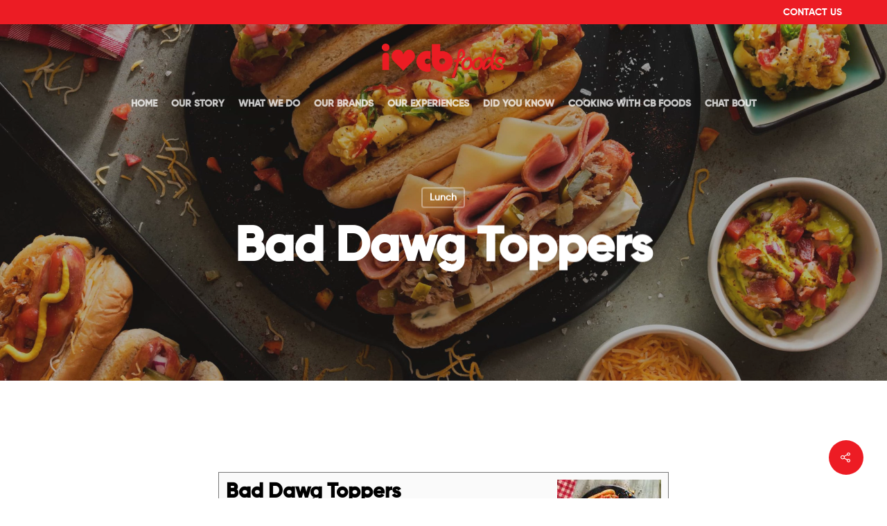

--- FILE ---
content_type: text/html; charset=UTF-8
request_url: https://ilovecbfoods.com/bad-dawg-toppers-4/
body_size: 20200
content:
<!DOCTYPE html> 
<html lang="en-US" class="no-js"> 
<head>
<meta charset="UTF-8">
<link rel="preload" href="https://ilovecbfoods.com/wp-content/cache/fvm/min/1765822646-css39132e130b44536fcb603d23d8d0c72983d14f86797c07b93d7466d27d80d.css" as="style" media="all" /> 
<link rel="preload" href="https://ilovecbfoods.com/wp-content/cache/fvm/min/1765822646-css3e100d37da8f44bec5c9696449a78465a749cb60844ca3b8a281287afa843.css" as="style" media="all" /> 
<link rel="preload" href="https://ilovecbfoods.com/wp-content/cache/fvm/min/1765822646-css939da047d083c41215086fd7d5163adfca217d29166a0fcf1560e153f6708.css" as="style" media="all" /> 
<link rel="preload" href="https://ilovecbfoods.com/wp-content/cache/fvm/min/1765822646-cssf983eec92d270c364a5ef17ecbb75f26b5a5539ffd5bfb6ad784d4a26d3f7.css" as="style" media="all" /> 
<link rel="preload" href="https://ilovecbfoods.com/wp-content/cache/fvm/min/1765822646-cssc64a1b977d81122c02d459d73f830a3dddedcd3e2b1a7a9af1de1db765db9.css" as="style" media="all" /> 
<link rel="preload" href="https://ilovecbfoods.com/wp-content/cache/fvm/min/1765822646-cssaa623adbf9ecf7077a7ffa576276d5394a9162e2ec772d6d602b5603fcd04.css" as="style" media="all" /> 
<link rel="preload" href="https://ilovecbfoods.com/wp-content/cache/fvm/min/1765822646-css475bf45078758c987e78c9a7a0dc90ec30a3e547f30f32708a6b14cd34ee0.css" as="style" media="all" /> 
<link rel="preload" href="https://ilovecbfoods.com/wp-content/cache/fvm/min/1765822646-cssc82005a5310ea652af96db868cc8581d86107fdc14658a7827f4d2f90c433.css" as="style" media="all" /> 
<link rel="preload" href="https://ilovecbfoods.com/wp-content/cache/fvm/min/1765822646-cssfd9868c1ca68ff34092f7e516534fe76f9b11220d9e9a713b4d56258af094.css" as="style" media="all" /> 
<link rel="preload" href="https://ilovecbfoods.com/wp-content/cache/fvm/min/1765822646-css9c1d1b2b068668a9257ee6331fc1e4c3e1be80a665a0ddaa1018600f3536d.css" as="style" media="all" /> 
<link rel="preload" href="https://ilovecbfoods.com/wp-content/cache/fvm/min/1765822646-cssd374f1a7b9f26872616e4bcf17f9da1471d016ca0adba275bd1bccd405d05.css" as="style" media="all" /> 
<link rel="preload" href="https://ilovecbfoods.com/wp-content/cache/fvm/min/1765822646-csse4024403548f2a60075f38b907bbf583894f8252b32e939f9d254c10f935f.css" as="style" media="all" /> 
<link rel="preload" href="https://ilovecbfoods.com/wp-content/cache/fvm/min/1765822646-cssdad826c7e319c99b9b4e2ca72300486a2b4ae8847b4b93c635ef51aaf8043.css" as="style" media="all" /> 
<link rel="preload" href="https://ilovecbfoods.com/wp-content/cache/fvm/min/1765822646-css629eec7fcf0ecc401a4b0aaddea003d5c5069e929f36cac7e08150d25f320.css" as="style" media="all" /> 
<link rel="preload" href="https://ilovecbfoods.com/wp-content/cache/fvm/min/1765822646-css4277d5d426612a4bc848487bb8d8878b774d01e0caa9457635c578504e78f.css" as="style" media="all" /> 
<link rel="preload" href="https://ilovecbfoods.com/wp-content/cache/fvm/min/1765822646-css8d071bfadf7324974cdd535e2767b3b70b6d90c9b3bfe0df8baa5b5553aaa.css" as="style" media="all" /> 
<link rel="preload" href="https://ilovecbfoods.com/wp-content/cache/fvm/min/1765822646-cssb5b229c597a4ad4d641283bc7845264621086f57b5a6a40a4e4fdbb13510c.css" as="style" media="all" /> 
<link rel="preload" href="https://ilovecbfoods.com/wp-content/cache/fvm/min/1765822646-css9aafd9e16c10582d432f99fdbd6bfdbb0cc97e1ceabb43d086f527330b44f.css" as="style" media="all" /> 
<link rel="preload" href="https://ilovecbfoods.com/wp-content/cache/fvm/min/1765822646-css6049fb7449eee03d8f5d4bde192ba8fc1d6e5a81edd2cd0801a219b241c3e.css" as="style" media="all" /> 
<link rel="preload" href="https://ilovecbfoods.com/wp-content/cache/fvm/min/1765822646-css4b4b530e64ec63e08b6b7730e9d444f3bbfc6d358bcef11738a44076e0f1a.css" as="style" media="all" />
<script data-cfasync="false">if(navigator.userAgent.match(/MSIE|Internet Explorer/i)||navigator.userAgent.match(/Trident\/7\..*?rv:11/i)){var href=document.location.href;if(!href.match(/[?&]iebrowser/)){if(href.indexOf("?")==-1){if(href.indexOf("#")==-1){document.location.href=href+"?iebrowser=1"}else{document.location.href=href.replace("#","?iebrowser=1#")}}else{if(href.indexOf("#")==-1){document.location.href=href+"&iebrowser=1"}else{document.location.href=href.replace("#","&iebrowser=1#")}}}}</script>
<script data-cfasync="false">class FVMLoader{constructor(e){this.triggerEvents=e,this.eventOptions={passive:!0},this.userEventListener=this.triggerListener.bind(this),this.delayedScripts={normal:[],async:[],defer:[]},this.allJQueries=[]}_addUserInteractionListener(e){this.triggerEvents.forEach(t=>window.addEventListener(t,e.userEventListener,e.eventOptions))}_removeUserInteractionListener(e){this.triggerEvents.forEach(t=>window.removeEventListener(t,e.userEventListener,e.eventOptions))}triggerListener(){this._removeUserInteractionListener(this),"loading"===document.readyState?document.addEventListener("DOMContentLoaded",this._loadEverythingNow.bind(this)):this._loadEverythingNow()}async _loadEverythingNow(){this._runAllDelayedCSS(),this._delayEventListeners(),this._delayJQueryReady(this),this._handleDocumentWrite(),this._registerAllDelayedScripts(),await this._loadScriptsFromList(this.delayedScripts.normal),await this._loadScriptsFromList(this.delayedScripts.defer),await this._loadScriptsFromList(this.delayedScripts.async),await this._triggerDOMContentLoaded(),await this._triggerWindowLoad(),window.dispatchEvent(new Event("wpr-allScriptsLoaded"))}_registerAllDelayedScripts(){document.querySelectorAll("script[type=fvmdelay]").forEach(e=>{e.hasAttribute("src")?e.hasAttribute("async")&&!1!==e.async?this.delayedScripts.async.push(e):e.hasAttribute("defer")&&!1!==e.defer||"module"===e.getAttribute("data-type")?this.delayedScripts.defer.push(e):this.delayedScripts.normal.push(e):this.delayedScripts.normal.push(e)})}_runAllDelayedCSS(){document.querySelectorAll("link[rel=fvmdelay]").forEach(e=>{e.setAttribute("rel","stylesheet")})}async _transformScript(e){return await this._requestAnimFrame(),new Promise(t=>{const n=document.createElement("script");let r;[...e.attributes].forEach(e=>{let t=e.nodeName;"type"!==t&&("data-type"===t&&(t="type",r=e.nodeValue),n.setAttribute(t,e.nodeValue))}),e.hasAttribute("src")?(n.addEventListener("load",t),n.addEventListener("error",t)):(n.text=e.text,t()),e.parentNode.replaceChild(n,e)})}async _loadScriptsFromList(e){const t=e.shift();return t?(await this._transformScript(t),this._loadScriptsFromList(e)):Promise.resolve()}_delayEventListeners(){let e={};function t(t,n){!function(t){function n(n){return e[t].eventsToRewrite.indexOf(n)>=0?"wpr-"+n:n}e[t]||(e[t]={originalFunctions:{add:t.addEventListener,remove:t.removeEventListener},eventsToRewrite:[]},t.addEventListener=function(){arguments[0]=n(arguments[0]),e[t].originalFunctions.add.apply(t,arguments)},t.removeEventListener=function(){arguments[0]=n(arguments[0]),e[t].originalFunctions.remove.apply(t,arguments)})}(t),e[t].eventsToRewrite.push(n)}function n(e,t){let n=e[t];Object.defineProperty(e,t,{get:()=>n||function(){},set(r){e["wpr"+t]=n=r}})}t(document,"DOMContentLoaded"),t(window,"DOMContentLoaded"),t(window,"load"),t(window,"pageshow"),t(document,"readystatechange"),n(document,"onreadystatechange"),n(window,"onload"),n(window,"onpageshow")}_delayJQueryReady(e){let t=window.jQuery;Object.defineProperty(window,"jQuery",{get:()=>t,set(n){if(n&&n.fn&&!e.allJQueries.includes(n)){n.fn.ready=n.fn.init.prototype.ready=function(t){e.domReadyFired?t.bind(document)(n):document.addEventListener("DOMContentLoaded2",()=>t.bind(document)(n))};const t=n.fn.on;n.fn.on=n.fn.init.prototype.on=function(){if(this[0]===window){function e(e){return e.split(" ").map(e=>"load"===e||0===e.indexOf("load.")?"wpr-jquery-load":e).join(" ")}"string"==typeof arguments[0]||arguments[0]instanceof String?arguments[0]=e(arguments[0]):"object"==typeof arguments[0]&&Object.keys(arguments[0]).forEach(t=>{delete Object.assign(arguments[0],{[e(t)]:arguments[0][t]})[t]})}return t.apply(this,arguments),this},e.allJQueries.push(n)}t=n}})}async _triggerDOMContentLoaded(){this.domReadyFired=!0,await this._requestAnimFrame(),document.dispatchEvent(new Event("DOMContentLoaded2")),await this._requestAnimFrame(),window.dispatchEvent(new Event("DOMContentLoaded2")),await this._requestAnimFrame(),document.dispatchEvent(new Event("wpr-readystatechange")),await this._requestAnimFrame(),document.wpronreadystatechange&&document.wpronreadystatechange()}async _triggerWindowLoad(){await this._requestAnimFrame(),window.dispatchEvent(new Event("wpr-load")),await this._requestAnimFrame(),window.wpronload&&window.wpronload(),await this._requestAnimFrame(),this.allJQueries.forEach(e=>e(window).trigger("wpr-jquery-load")),window.dispatchEvent(new Event("wpr-pageshow")),await this._requestAnimFrame(),window.wpronpageshow&&window.wpronpageshow()}_handleDocumentWrite(){const e=new Map;document.write=document.writeln=function(t){const n=document.currentScript,r=document.createRange(),i=n.parentElement;let a=e.get(n);void 0===a&&(a=n.nextSibling,e.set(n,a));const s=document.createDocumentFragment();r.setStart(s,0),s.appendChild(r.createContextualFragment(t)),i.insertBefore(s,a)}}async _requestAnimFrame(){return new Promise(e=>requestAnimationFrame(e))}static run(){const e=new FVMLoader(["keydown","mousemove","touchmove","touchstart","touchend","wheel"]);e._addUserInteractionListener(e)}}FVMLoader.run();</script>
<meta name="viewport" content="width=device-width, initial-scale=1, maximum-scale=1, user-scalable=0" />
<meta name='robots' content='index, follow, max-image-preview:large, max-snippet:-1, max-video-preview:-1' /><title>Bad Dawg Toppers - I Love CB Foods</title>
<link rel="canonical" href="https://ilovecbfoods.com/bad-dawg-toppers-4/" />
<meta property="og:locale" content="en_US" />
<meta property="og:type" content="recipe" />
<meta property="og:title" content="Bad Dawg Toppers - I Love CB Foods" />
<meta property="og:description" content="&nbsp;" />
<meta property="og:url" content="https://ilovecbfoods.com/bad-dawg-toppers-4/" />
<meta property="og:site_name" content="I Love CB Foods" />
<meta property="article:published_time" content="2023-11-27T19:29:53+00:00" />
<meta property="article:modified_time" content="2024-07-17T18:54:17+00:00" />
<meta property="og:image" content="https://ilovecbfoods.com/wp-content/uploads/2023/11/toppers-scaled.jpeg" />
<meta property="og:image:width" content="2560" />
<meta property="og:image:height" content="2240" />
<meta property="og:image:type" content="image/jpeg" />
<meta name="author" content="Tiffany Wiggan" />
<meta name="twitter:card" content="summary_large_image" />
<meta name="twitter:label1" content="Written by" />
<meta name="twitter:data1" content="Tiffany Wiggan" />
<meta name="twitter:label2" content="Est. reading time" />
<meta name="twitter:data2" content="1 minute" />
<script type="application/ld+json" class="yoast-schema-graph">{"@context":"https://schema.org","@graph":[{"@type":"WebPage","@id":"https://ilovecbfoods.com/bad-dawg-toppers-4/","url":"https://ilovecbfoods.com/bad-dawg-toppers-4/","name":"Bad Dawg Toppers - I Love CB Foods","isPartOf":{"@id":"https://ilovecbfoods.com/#website"},"primaryImageOfPage":{"@id":"https://ilovecbfoods.com/bad-dawg-toppers-4/#primaryimage"},"image":{"@id":"https://ilovecbfoods.com/bad-dawg-toppers-4/#primaryimage"},"thumbnailUrl":"https://ilovecbfoods.com/wp-content/uploads/2023/11/toppers-scaled.jpeg","datePublished":"2023-11-27T19:29:53+00:00","dateModified":"2024-07-17T18:54:17+00:00","author":{"@id":"https://ilovecbfoods.com/#/schema/person/609b5ff94ca8756e20815d59c05c62d3"},"breadcrumb":{"@id":"https://ilovecbfoods.com/bad-dawg-toppers-4/#breadcrumb"},"inLanguage":"en-US","potentialAction":[{"@type":"ReadAction","target":["https://ilovecbfoods.com/bad-dawg-toppers-4/"]}]},{"@type":"ImageObject","inLanguage":"en-US","@id":"https://ilovecbfoods.com/bad-dawg-toppers-4/#primaryimage","url":"https://ilovecbfoods.com/wp-content/uploads/2023/11/toppers-scaled.jpeg","contentUrl":"https://ilovecbfoods.com/wp-content/uploads/2023/11/toppers-scaled.jpeg","width":2560,"height":2240},{"@type":"BreadcrumbList","@id":"https://ilovecbfoods.com/bad-dawg-toppers-4/#breadcrumb","itemListElement":[{"@type":"ListItem","position":1,"name":"Home","item":"https://ilovecbfoods.com/"},{"@type":"ListItem","position":2,"name":"Bad Dawg Toppers"}]},{"@type":"WebSite","@id":"https://ilovecbfoods.com/#website","url":"https://ilovecbfoods.com/","name":"I Love CB Foods","description":"","potentialAction":[{"@type":"SearchAction","target":{"@type":"EntryPoint","urlTemplate":"https://ilovecbfoods.com/?s={search_term_string}"},"query-input":{"@type":"PropertyValueSpecification","valueRequired":true,"valueName":"search_term_string"}}],"inLanguage":"en-US"},{"@type":"Person","@id":"https://ilovecbfoods.com/#/schema/person/609b5ff94ca8756e20815d59c05c62d3","name":"Tiffany Wiggan","image":{"@type":"ImageObject","inLanguage":"en-US","@id":"https://ilovecbfoods.com/#/schema/person/image/","url":"https://secure.gravatar.com/avatar/13d3ecdc16d8c2d2cf8ab110329f3ef8e9066bd5d87a35a1597e292504772c57?s=96&d=mm&r=g","contentUrl":"https://secure.gravatar.com/avatar/13d3ecdc16d8c2d2cf8ab110329f3ef8e9066bd5d87a35a1597e292504772c57?s=96&d=mm&r=g","caption":"Tiffany Wiggan"},"url":"https://ilovecbfoods.com/author/il0vecbf00ds_admin/"},{"@type":"Recipe","name":"Bad Dawg Toppers","author":{"@id":"https://ilovecbfoods.com/#/schema/person/609b5ff94ca8756e20815d59c05c62d3"},"description":"","datePublished":"2023-11-27T14:29:53+00:00","image":["https://ilovecbfoods.com/wp-content/uploads/2023/11/toppers-scaled.jpeg","https://ilovecbfoods.com/wp-content/uploads/2023/11/toppers-500x500.jpeg","https://ilovecbfoods.com/wp-content/uploads/2023/11/toppers-500x375.jpeg","https://ilovecbfoods.com/wp-content/uploads/2023/11/toppers-480x270.jpeg"],"recipeIngredient":["1-8 packs Bad Dawg Sausages","3 strips  Caribbean Passion Bacon","3  large ripe avocados","1/4  medium red onion","1 tsp  fresh lime","1/2 tsp smoked paprika","1/4 tsp ground chipotle","1/4 tsp Kosher or sea salt","fresh cracked black pepper","1  medium tomato","8  Bad Dawg","8 slices Swiss cheese","16-24 slices deli ham","8  hot dog buns","2 cups pulled pork","24-32  dill pickle chips","2/3 cup yellow mustard","1/2 dozen  ackee , cleaned","1/2  small onion (chopped)","2 sliced hot pepper","2 slices green sweet pepper","1  medium tomato (chopped )","1  escallion (finely chopped )","4 tbsp vegetable oil","1/2 tsp black pepper","2 cups water to cook ackee"],"recipeInstructions":[{"@type":"HowToSection","name":"Bacon Guacamole","itemListElement":[{"@type":"HowToStep","text":"In a bowl, mash the avocado with a fork until it is nearly at your desired consistency. Stir in the bacon, red onion, lime juice, paprika, chipotle, salt, and pepper.","name":"In a bowl, mash the avocado with a fork until it is nearly at your desired consistency. Stir in the bacon, red onion, lime juice, paprika, chipotle, salt, and pepper.","url":"https://ilovecbfoods.com/bad-dawg-toppers-4/#wprm-recipe-3619-step-0-0"},{"@type":"HowToStep","text":"Gently fold in the tomatoes. Serve immediately or else press a piece of plastic wrap flush into the top of the guacamole, refrigerate, and serve preferably within 24 hours.","name":"Gently fold in the tomatoes. Serve immediately or else press a piece of plastic wrap flush into the top of the guacamole, refrigerate, and serve preferably within 24 hours.","url":"https://ilovecbfoods.com/bad-dawg-toppers-4/#wprm-recipe-3619-step-0-1"}]},{"@type":"HowToSection","name":"Ackee Toppings","itemListElement":[{"@type":"HowToStep","text":"Boil the ackees and remove them from the pot. This will take an additional 15 minutes. If using canned ackee, do not boil; simply add to a large skillet in step 3.","name":"Boil the ackees and remove them from the pot. This will take an additional 15 minutes. If using canned ackee, do not boil; simply add to a large skillet in step 3.","url":"https://ilovecbfoods.com/bad-dawg-toppers-4/#wprm-recipe-3619-step-1-0"},{"@type":"HowToStep","text":"Put a skillet or Dutch pot on medium heat with oil to be hot.","name":"Put a skillet or Dutch pot on medium heat with oil to be hot.","url":"https://ilovecbfoods.com/bad-dawg-toppers-4/#wprm-recipe-3619-step-1-1"},{"@type":"HowToStep","text":"Add and sauté the onion, sweet and hot peppers. Add the ackee. ","name":"Add and sauté the onion, sweet and hot peppers. Add the ackee. ","url":"https://ilovecbfoods.com/bad-dawg-toppers-4/#wprm-recipe-3619-step-1-2"},{"@type":"HowToStep","text":"Sprinkle with black pepper. lower heat, cover the pot, and simmer for about 2-3 mins.","name":"Sprinkle with black pepper. lower heat, cover the pot, and simmer for about 2-3 mins.","url":"https://ilovecbfoods.com/bad-dawg-toppers-4/#wprm-recipe-3619-step-1-3"},{"@type":"HowToStep","text":"Remove from heat, garnish with scallion, and serve.","name":"Remove from heat, garnish with scallion, and serve.","url":"https://ilovecbfoods.com/bad-dawg-toppers-4/#wprm-recipe-3619-step-1-4"},{"@type":"HowToStep","text":"Top on sausage &amp; enjoy! ","name":"Top on sausage &amp; enjoy! ","url":"https://ilovecbfoods.com/bad-dawg-toppers-4/#wprm-recipe-3619-step-1-5"}]}],"@id":"https://ilovecbfoods.com/bad-dawg-toppers-4/#recipe","isPartOf":{"@id":"https://ilovecbfoods.com/bad-dawg-toppers-4/"},"mainEntityOfPage":"https://ilovecbfoods.com/bad-dawg-toppers-4/"}]}</script>
<link rel="alternate" type="application/rss+xml" title="I Love CB Foods &raquo; Feed" href="https://ilovecbfoods.com/feed/" />
<link rel="alternate" type="application/rss+xml" title="I Love CB Foods &raquo; Comments Feed" href="https://ilovecbfoods.com/comments/feed/" />
<link rel="alternate" type="application/rss+xml" title="I Love CB Foods &raquo; Bad Dawg Toppers Comments Feed" href="https://ilovecbfoods.com/bad-dawg-toppers-4/feed/" />
<meta name="viewport" content="width=device-width, initial-scale=1">
<meta name="google-site-verification" content="wwSECAXMgSl0ZZzcchyOmy3gqWk8x23moLF0jW8LHPU" /> 
<style media="all">img:is([sizes="auto" i],[sizes^="auto," i]){contain-intrinsic-size:3000px 1500px}</style> 
<script>(()=>{"use strict";const e=[400,500,600,700,800,900],t=e=>`wprm-min-${e}`,n=e=>`wprm-max-${e}`,s=new Set,o="ResizeObserver"in window,r=o?new ResizeObserver((e=>{for(const t of e)c(t.target)})):null,i=.5/(window.devicePixelRatio||1);function c(s){const o=s.getBoundingClientRect().width||0;for(let r=0;r<e.length;r++){const c=e[r],a=o<=c+i;o>c+i?s.classList.add(t(c)):s.classList.remove(t(c)),a?s.classList.add(n(c)):s.classList.remove(n(c))}}function a(e){s.has(e)||(s.add(e),r&&r.observe(e),c(e))}!function(e=document){e.querySelectorAll(".wprm-recipe").forEach(a)}();if(new MutationObserver((e=>{for(const t of e)for(const e of t.addedNodes)e instanceof Element&&(e.matches?.(".wprm-recipe")&&a(e),e.querySelectorAll?.(".wprm-recipe").forEach(a))})).observe(document.documentElement,{childList:!0,subtree:!0}),!o){let e=0;addEventListener("resize",(()=>{e&&cancelAnimationFrame(e),e=requestAnimationFrame((()=>s.forEach(c)))}),{passive:!0})}})();</script>
<link rel='stylesheet' id='sbi_styles-css' href='https://ilovecbfoods.com/wp-content/cache/fvm/min/1765822646-css39132e130b44536fcb603d23d8d0c72983d14f86797c07b93d7466d27d80d.css' type='text/css' media='all' /> 
<link rel='stylesheet' id='wp-block-library-css' href='https://ilovecbfoods.com/wp-content/cache/fvm/min/1765822646-css3e100d37da8f44bec5c9696449a78465a749cb60844ca3b8a281287afa843.css' type='text/css' media='all' /> 
<style id='classic-theme-styles-inline-css' type='text/css' media="all">/*! This file is auto-generated */ .wp-block-button__link{color:#fff;background-color:#32373c;border-radius:9999px;box-shadow:none;text-decoration:none;padding:calc(.667em + 2px) calc(1.333em + 2px);font-size:1.125em}.wp-block-file__button{background:#32373c;color:#fff;text-decoration:none}</style> 
<link rel='stylesheet' id='wprm-public-css' href='https://ilovecbfoods.com/wp-content/cache/fvm/min/1765822646-css939da047d083c41215086fd7d5163adfca217d29166a0fcf1560e153f6708.css' type='text/css' media='all' /> 
<style id='global-styles-inline-css' type='text/css' media="all">:root{--wp--preset--aspect-ratio--square:1;--wp--preset--aspect-ratio--4-3:4/3;--wp--preset--aspect-ratio--3-4:3/4;--wp--preset--aspect-ratio--3-2:3/2;--wp--preset--aspect-ratio--2-3:2/3;--wp--preset--aspect-ratio--16-9:16/9;--wp--preset--aspect-ratio--9-16:9/16;--wp--preset--color--black:#000000;--wp--preset--color--cyan-bluish-gray:#abb8c3;--wp--preset--color--white:#ffffff;--wp--preset--color--pale-pink:#f78da7;--wp--preset--color--vivid-red:#cf2e2e;--wp--preset--color--luminous-vivid-orange:#ff6900;--wp--preset--color--luminous-vivid-amber:#fcb900;--wp--preset--color--light-green-cyan:#7bdcb5;--wp--preset--color--vivid-green-cyan:#00d084;--wp--preset--color--pale-cyan-blue:#8ed1fc;--wp--preset--color--vivid-cyan-blue:#0693e3;--wp--preset--color--vivid-purple:#9b51e0;--wp--preset--gradient--vivid-cyan-blue-to-vivid-purple:linear-gradient(135deg,rgba(6,147,227,1) 0%,rgb(155,81,224) 100%);--wp--preset--gradient--light-green-cyan-to-vivid-green-cyan:linear-gradient(135deg,rgb(122,220,180) 0%,rgb(0,208,130) 100%);--wp--preset--gradient--luminous-vivid-amber-to-luminous-vivid-orange:linear-gradient(135deg,rgba(252,185,0,1) 0%,rgba(255,105,0,1) 100%);--wp--preset--gradient--luminous-vivid-orange-to-vivid-red:linear-gradient(135deg,rgba(255,105,0,1) 0%,rgb(207,46,46) 100%);--wp--preset--gradient--very-light-gray-to-cyan-bluish-gray:linear-gradient(135deg,rgb(238,238,238) 0%,rgb(169,184,195) 100%);--wp--preset--gradient--cool-to-warm-spectrum:linear-gradient(135deg,rgb(74,234,220) 0%,rgb(151,120,209) 20%,rgb(207,42,186) 40%,rgb(238,44,130) 60%,rgb(251,105,98) 80%,rgb(254,248,76) 100%);--wp--preset--gradient--blush-light-purple:linear-gradient(135deg,rgb(255,206,236) 0%,rgb(152,150,240) 100%);--wp--preset--gradient--blush-bordeaux:linear-gradient(135deg,rgb(254,205,165) 0%,rgb(254,45,45) 50%,rgb(107,0,62) 100%);--wp--preset--gradient--luminous-dusk:linear-gradient(135deg,rgb(255,203,112) 0%,rgb(199,81,192) 50%,rgb(65,88,208) 100%);--wp--preset--gradient--pale-ocean:linear-gradient(135deg,rgb(255,245,203) 0%,rgb(182,227,212) 50%,rgb(51,167,181) 100%);--wp--preset--gradient--electric-grass:linear-gradient(135deg,rgb(202,248,128) 0%,rgb(113,206,126) 100%);--wp--preset--gradient--midnight:linear-gradient(135deg,rgb(2,3,129) 0%,rgb(40,116,252) 100%);--wp--preset--font-size--small:13px;--wp--preset--font-size--medium:20px;--wp--preset--font-size--large:36px;--wp--preset--font-size--x-large:42px;--wp--preset--spacing--20:0.44rem;--wp--preset--spacing--30:0.67rem;--wp--preset--spacing--40:1rem;--wp--preset--spacing--50:1.5rem;--wp--preset--spacing--60:2.25rem;--wp--preset--spacing--70:3.38rem;--wp--preset--spacing--80:5.06rem;--wp--preset--shadow--natural:6px 6px 9px rgba(0, 0, 0, 0.2);--wp--preset--shadow--deep:12px 12px 50px rgba(0, 0, 0, 0.4);--wp--preset--shadow--sharp:6px 6px 0px rgba(0, 0, 0, 0.2);--wp--preset--shadow--outlined:6px 6px 0px -3px rgba(255, 255, 255, 1), 6px 6px rgba(0, 0, 0, 1);--wp--preset--shadow--crisp:6px 6px 0px rgba(0, 0, 0, 1)}:where(.is-layout-flex){gap:.5em}:where(.is-layout-grid){gap:.5em}body .is-layout-flex{display:flex}.is-layout-flex{flex-wrap:wrap;align-items:center}.is-layout-flex>:is(*,div){margin:0}body .is-layout-grid{display:grid}.is-layout-grid>:is(*,div){margin:0}:where(.wp-block-columns.is-layout-flex){gap:2em}:where(.wp-block-columns.is-layout-grid){gap:2em}:where(.wp-block-post-template.is-layout-flex){gap:1.25em}:where(.wp-block-post-template.is-layout-grid){gap:1.25em}.has-black-color{color:var(--wp--preset--color--black)!important}.has-cyan-bluish-gray-color{color:var(--wp--preset--color--cyan-bluish-gray)!important}.has-white-color{color:var(--wp--preset--color--white)!important}.has-pale-pink-color{color:var(--wp--preset--color--pale-pink)!important}.has-vivid-red-color{color:var(--wp--preset--color--vivid-red)!important}.has-luminous-vivid-orange-color{color:var(--wp--preset--color--luminous-vivid-orange)!important}.has-luminous-vivid-amber-color{color:var(--wp--preset--color--luminous-vivid-amber)!important}.has-light-green-cyan-color{color:var(--wp--preset--color--light-green-cyan)!important}.has-vivid-green-cyan-color{color:var(--wp--preset--color--vivid-green-cyan)!important}.has-pale-cyan-blue-color{color:var(--wp--preset--color--pale-cyan-blue)!important}.has-vivid-cyan-blue-color{color:var(--wp--preset--color--vivid-cyan-blue)!important}.has-vivid-purple-color{color:var(--wp--preset--color--vivid-purple)!important}.has-black-background-color{background-color:var(--wp--preset--color--black)!important}.has-cyan-bluish-gray-background-color{background-color:var(--wp--preset--color--cyan-bluish-gray)!important}.has-white-background-color{background-color:var(--wp--preset--color--white)!important}.has-pale-pink-background-color{background-color:var(--wp--preset--color--pale-pink)!important}.has-vivid-red-background-color{background-color:var(--wp--preset--color--vivid-red)!important}.has-luminous-vivid-orange-background-color{background-color:var(--wp--preset--color--luminous-vivid-orange)!important}.has-luminous-vivid-amber-background-color{background-color:var(--wp--preset--color--luminous-vivid-amber)!important}.has-light-green-cyan-background-color{background-color:var(--wp--preset--color--light-green-cyan)!important}.has-vivid-green-cyan-background-color{background-color:var(--wp--preset--color--vivid-green-cyan)!important}.has-pale-cyan-blue-background-color{background-color:var(--wp--preset--color--pale-cyan-blue)!important}.has-vivid-cyan-blue-background-color{background-color:var(--wp--preset--color--vivid-cyan-blue)!important}.has-vivid-purple-background-color{background-color:var(--wp--preset--color--vivid-purple)!important}.has-black-border-color{border-color:var(--wp--preset--color--black)!important}.has-cyan-bluish-gray-border-color{border-color:var(--wp--preset--color--cyan-bluish-gray)!important}.has-white-border-color{border-color:var(--wp--preset--color--white)!important}.has-pale-pink-border-color{border-color:var(--wp--preset--color--pale-pink)!important}.has-vivid-red-border-color{border-color:var(--wp--preset--color--vivid-red)!important}.has-luminous-vivid-orange-border-color{border-color:var(--wp--preset--color--luminous-vivid-orange)!important}.has-luminous-vivid-amber-border-color{border-color:var(--wp--preset--color--luminous-vivid-amber)!important}.has-light-green-cyan-border-color{border-color:var(--wp--preset--color--light-green-cyan)!important}.has-vivid-green-cyan-border-color{border-color:var(--wp--preset--color--vivid-green-cyan)!important}.has-pale-cyan-blue-border-color{border-color:var(--wp--preset--color--pale-cyan-blue)!important}.has-vivid-cyan-blue-border-color{border-color:var(--wp--preset--color--vivid-cyan-blue)!important}.has-vivid-purple-border-color{border-color:var(--wp--preset--color--vivid-purple)!important}.has-vivid-cyan-blue-to-vivid-purple-gradient-background{background:var(--wp--preset--gradient--vivid-cyan-blue-to-vivid-purple)!important}.has-light-green-cyan-to-vivid-green-cyan-gradient-background{background:var(--wp--preset--gradient--light-green-cyan-to-vivid-green-cyan)!important}.has-luminous-vivid-amber-to-luminous-vivid-orange-gradient-background{background:var(--wp--preset--gradient--luminous-vivid-amber-to-luminous-vivid-orange)!important}.has-luminous-vivid-orange-to-vivid-red-gradient-background{background:var(--wp--preset--gradient--luminous-vivid-orange-to-vivid-red)!important}.has-very-light-gray-to-cyan-bluish-gray-gradient-background{background:var(--wp--preset--gradient--very-light-gray-to-cyan-bluish-gray)!important}.has-cool-to-warm-spectrum-gradient-background{background:var(--wp--preset--gradient--cool-to-warm-spectrum)!important}.has-blush-light-purple-gradient-background{background:var(--wp--preset--gradient--blush-light-purple)!important}.has-blush-bordeaux-gradient-background{background:var(--wp--preset--gradient--blush-bordeaux)!important}.has-luminous-dusk-gradient-background{background:var(--wp--preset--gradient--luminous-dusk)!important}.has-pale-ocean-gradient-background{background:var(--wp--preset--gradient--pale-ocean)!important}.has-electric-grass-gradient-background{background:var(--wp--preset--gradient--electric-grass)!important}.has-midnight-gradient-background{background:var(--wp--preset--gradient--midnight)!important}.has-small-font-size{font-size:var(--wp--preset--font-size--small)!important}.has-medium-font-size{font-size:var(--wp--preset--font-size--medium)!important}.has-large-font-size{font-size:var(--wp--preset--font-size--large)!important}.has-x-large-font-size{font-size:var(--wp--preset--font-size--x-large)!important}:where(.wp-block-post-template.is-layout-flex){gap:1.25em}:where(.wp-block-post-template.is-layout-grid){gap:1.25em}:where(.wp-block-columns.is-layout-flex){gap:2em}:where(.wp-block-columns.is-layout-grid){gap:2em}:root :where(.wp-block-pullquote){font-size:1.5em;line-height:1.6}</style> 
<link rel='stylesheet' id='contact-form-7-css' href='https://ilovecbfoods.com/wp-content/cache/fvm/min/1765822646-cssf983eec92d270c364a5ef17ecbb75f26b5a5539ffd5bfb6ad784d4a26d3f7.css' type='text/css' media='all' /> 
<link rel='stylesheet' id='rs-plugin-settings-css' href='https://ilovecbfoods.com/wp-content/cache/fvm/min/1765822646-cssc64a1b977d81122c02d459d73f830a3dddedcd3e2b1a7a9af1de1db765db9.css' type='text/css' media='all' /> 
<style id='rs-plugin-settings-inline-css' type='text/css' media="all">#rs-demo-id {}</style> 
<link rel='stylesheet' id='salient-social-css' href='https://ilovecbfoods.com/wp-content/cache/fvm/min/1765822646-cssaa623adbf9ecf7077a7ffa576276d5394a9162e2ec772d6d602b5603fcd04.css' type='text/css' media='all' /> 
<style id='salient-social-inline-css' type='text/css' media="all">.sharing-default-minimal .nectar-love.loved,body .nectar-social[data-color-override="override"].fixed>a:before,body .nectar-social[data-color-override="override"].fixed .nectar-social-inner a,.sharing-default-minimal .nectar-social[data-color-override="override"] .nectar-social-inner a:hover{background-color:#ed1c24}.nectar-social.hover .nectar-love.loved,.nectar-social.hover>.nectar-love-button a:hover,.nectar-social[data-color-override="override"].hover>div a:hover,#single-below-header .nectar-social[data-color-override="override"].hover>div a:hover,.nectar-social[data-color-override="override"].hover .share-btn:hover,.sharing-default-minimal .nectar-social[data-color-override="override"] .nectar-social-inner a{border-color:#ed1c24}#single-below-header .nectar-social.hover .nectar-love.loved i,#single-below-header .nectar-social.hover[data-color-override="override"] a:hover,#single-below-header .nectar-social.hover[data-color-override="override"] a:hover i,#single-below-header .nectar-social.hover .nectar-love-button a:hover i,.nectar-love:hover i,.hover .nectar-love:hover .total_loves,.nectar-love.loved i,.nectar-social.hover .nectar-love.loved .total_loves,.nectar-social.hover .share-btn:hover,.nectar-social[data-color-override="override"].hover .nectar-social-inner a:hover,.nectar-social[data-color-override="override"].hover>div:hover span,.sharing-default-minimal .nectar-social[data-color-override="override"] .nectar-social-inner a:not(:hover) i,.sharing-default-minimal .nectar-social[data-color-override="override"] .nectar-social-inner a:not(:hover){color:#ed1c24}</style> 
<link rel='stylesheet' id='uaf_client_css-css' href='https://ilovecbfoods.com/wp-content/cache/fvm/min/1765822646-css475bf45078758c987e78c9a7a0dc90ec30a3e547f30f32708a6b14cd34ee0.css' type='text/css' media='all' /> 
<link rel='stylesheet' id='ivory-search-styles-css' href='https://ilovecbfoods.com/wp-content/cache/fvm/min/1765822646-cssc82005a5310ea652af96db868cc8581d86107fdc14658a7827f4d2f90c433.css' type='text/css' media='all' /> 
<link rel='stylesheet' id='font-awesome-css' href='https://ilovecbfoods.com/wp-content/cache/fvm/min/1765822646-cssfd9868c1ca68ff34092f7e516534fe76f9b11220d9e9a713b4d56258af094.css' type='text/css' media='all' /> 
<link rel='stylesheet' id='salient-grid-system-css' href='https://ilovecbfoods.com/wp-content/cache/fvm/min/1765822646-css9c1d1b2b068668a9257ee6331fc1e4c3e1be80a665a0ddaa1018600f3536d.css' type='text/css' media='all' /> 
<link rel='stylesheet' id='main-styles-css' href='https://ilovecbfoods.com/wp-content/cache/fvm/min/1765822646-cssd374f1a7b9f26872616e4bcf17f9da1471d016ca0adba275bd1bccd405d05.css' type='text/css' media='all' /> 
<link rel='stylesheet' id='nectar-header-secondary-nav-css' href='https://ilovecbfoods.com/wp-content/cache/fvm/min/1765822646-csse4024403548f2a60075f38b907bbf583894f8252b32e939f9d254c10f935f.css' type='text/css' media='all' /> 
<link rel='stylesheet' id='nectar-single-styles-css' href='https://ilovecbfoods.com/wp-content/cache/fvm/min/1765822646-cssdad826c7e319c99b9b4e2ca72300486a2b4ae8847b4b93c635ef51aaf8043.css' type='text/css' media='all' /> 
<link rel='stylesheet' id='fancyBox-css' href='https://ilovecbfoods.com/wp-content/cache/fvm/min/1765822646-css629eec7fcf0ecc401a4b0aaddea003d5c5069e929f36cac7e08150d25f320.css' type='text/css' media='all' /> 
<link rel='stylesheet' id='nectar_default_font_open_sans-css' href='https://ilovecbfoods.com/wp-content/cache/fvm/min/1765822646-css4277d5d426612a4bc848487bb8d8878b774d01e0caa9457635c578504e78f.css' type='text/css' media='all' /> 
<link rel='stylesheet' id='responsive-css' href='https://ilovecbfoods.com/wp-content/cache/fvm/min/1765822646-css8d071bfadf7324974cdd535e2767b3b70b6d90c9b3bfe0df8baa5b5553aaa.css' type='text/css' media='all' /> 
<link rel='stylesheet' id='skin-material-css' href='https://ilovecbfoods.com/wp-content/cache/fvm/min/1765822646-cssb5b229c597a4ad4d641283bc7845264621086f57b5a6a40a4e4fdbb13510c.css' type='text/css' media='all' /> 
<link rel='stylesheet' id='dynamic-css-css' href='https://ilovecbfoods.com/wp-content/cache/fvm/min/1765822646-css9aafd9e16c10582d432f99fdbd6bfdbb0cc97e1ceabb43d086f527330b44f.css' type='text/css' media='all' /> 
<style id='dynamic-css-inline-css' type='text/css' media="all">.no-rgba #header-space{display:none}@media only screen and (max-width:999px){body #header-space[data-header-mobile-fixed="1"]{display:none}#header-outer[data-mobile-fixed="false"]{position:absolute}}@media only screen and (max-width:999px){body:not(.nectar-no-flex-height) #header-space[data-secondary-header-display="full"]:not([data-header-mobile-fixed="false"]){display:block!important;margin-bottom:-56px}#header-space[data-secondary-header-display="full"][data-header-mobile-fixed="false"]{display:none}}@media only screen and (min-width:1000px){#header-space{display:none}.nectar-slider-wrap.first-section,.parallax_slider_outer.first-section,.full-width-content.first-section,.parallax_slider_outer.first-section .swiper-slide .content,.nectar-slider-wrap.first-section .swiper-slide .content,#page-header-bg,.nder-page-header,#page-header-wrap,.full-width-section.first-section{margin-top:0!important}body #page-header-bg,body #page-header-wrap{height:188px}body #search-outer{z-index:100000}}@media only screen and (min-width:1000px){#page-header-wrap.fullscreen-header,#page-header-wrap.fullscreen-header #page-header-bg,html:not(.nectar-box-roll-loaded) .nectar-box-roll>#page-header-bg.fullscreen-header,.nectar_fullscreen_zoom_recent_projects,#nectar_fullscreen_rows:not(.afterLoaded)>div{height:100vh}.wpb_row.vc_row-o-full-height.top-level,.wpb_row.vc_row-o-full-height.top-level>.col.span_12{min-height:100vh}#page-header-bg[data-alignment-v="middle"] .span_6 .inner-wrap,#page-header-bg[data-alignment-v="top"] .span_6 .inner-wrap{padding-top:126px}.nectar-slider-wrap[data-fullscreen="true"]:not(.loaded),.nectar-slider-wrap[data-fullscreen="true"]:not(.loaded) .swiper-container{height:calc(100vh + 2px)!important}.admin-bar .nectar-slider-wrap[data-fullscreen="true"]:not(.loaded),.admin-bar .nectar-slider-wrap[data-fullscreen="true"]:not(.loaded) .swiper-container{height:calc(100vh - 30px)!important}}@media only screen and (max-width:999px){#page-header-bg[data-alignment-v="middle"]:not(.fullscreen-header) .span_6 .inner-wrap,#page-header-bg[data-alignment-v="top"] .span_6 .inner-wrap{padding-top:40px}.vc_row.top-level.full-width-section:not(.full-width-ns)>.span_12,#page-header-bg[data-alignment-v="bottom"] .span_6 .inner-wrap{padding-top:30px}}@media only screen and (max-width:690px){.vc_row.top-level.full-width-section:not(.full-width-ns)>.span_12{padding-top:40px}.vc_row.top-level.full-width-content .nectar-recent-posts-single_featured .recent-post-container>.inner-wrap{padding-top:30px}}@media only screen and (max-width:999px) and (min-width:690px){#page-header-bg[data-alignment-v="middle"]:not(.fullscreen-header) .span_6 .inner-wrap,#page-header-bg[data-alignment-v="top"] .span_6 .inner-wrap,.vc_row.top-level.full-width-section:not(.full-width-ns)>.span_12{padding-top:80px}}@media only screen and (max-width:999px){.full-width-ns .nectar-slider-wrap .swiper-slide[data-y-pos="middle"] .content,.full-width-ns .nectar-slider-wrap .swiper-slide[data-y-pos="top"] .content{padding-top:30px}}#footer-outer .row{padding:3px!important}#footer-outer .widget{margin-bottom:3px!important}#header-secondary-outer{position:relative;top:0;left:0;width:100%;z-index:10000;background-color:#ec1c24!important;color:#fff!important}#header-secondary-outer .nectar-center-text{text-align:right!important}body #header-secondary-outer .nectar-center-text{font-size:14px;line-height:16px;max-width:90%!important}.material #header-secondary-outer{min-height:35px!important}</style> 
<link rel='stylesheet' id='mpc-massive-style-css' href='https://ilovecbfoods.com/wp-content/cache/fvm/min/1765822646-css6049fb7449eee03d8f5d4bde192ba8fc1d6e5a81edd2cd0801a219b241c3e.css' type='text/css' media='all' /> 
<script type="text/javascript" src="https://ilovecbfoods.com/wp-includes/js/jquery/jquery.min.js?ver=3.7.1" id="jquery-core-js"></script>
<script type="text/javascript" src="https://ilovecbfoods.com/wp-includes/js/jquery/jquery-migrate.min.js?ver=3.4.1" id="jquery-migrate-js"></script>
<script type="text/javascript" id="3d-flip-book-client-locale-loader-js-extra">
/* <![CDATA[ */
var FB3D_CLIENT_LOCALE = {"ajaxurl":"https:\/\/ilovecbfoods.com\/wp-admin\/admin-ajax.php","dictionary":{"Table of contents":"Table of contents","Close":"Close","Bookmarks":"Bookmarks","Thumbnails":"Thumbnails","Search":"Search","Share":"Share","Facebook":"Facebook","Twitter":"Twitter","Email":"Email","Play":"Play","Previous page":"Previous page","Next page":"Next page","Zoom in":"Zoom in","Zoom out":"Zoom out","Fit view":"Fit view","Auto play":"Auto play","Full screen":"Full screen","More":"More","Smart pan":"Smart pan","Single page":"Single page","Sounds":"Sounds","Stats":"Stats","Print":"Print","Download":"Download","Goto first page":"Goto first page","Goto last page":"Goto last page"},"images":"https:\/\/ilovecbfoods.com\/wp-content\/plugins\/interactive-3d-flipbook-powered-physics-engine\/assets\/images\/","jsData":{"urls":[],"posts":{"ids_mis":[],"ids":[]},"pages":[],"firstPages":[],"bookCtrlProps":[],"bookTemplates":[]},"key":"3d-flip-book","pdfJS":{"pdfJsLib":"https:\/\/ilovecbfoods.com\/wp-content\/plugins\/interactive-3d-flipbook-powered-physics-engine\/assets\/js\/pdf.min.js?ver=4.3.136","pdfJsWorker":"https:\/\/ilovecbfoods.com\/wp-content\/plugins\/interactive-3d-flipbook-powered-physics-engine\/assets\/js\/pdf.worker.js?ver=4.3.136","stablePdfJsLib":"https:\/\/ilovecbfoods.com\/wp-content\/plugins\/interactive-3d-flipbook-powered-physics-engine\/assets\/js\/stable\/pdf.min.js?ver=2.5.207","stablePdfJsWorker":"https:\/\/ilovecbfoods.com\/wp-content\/plugins\/interactive-3d-flipbook-powered-physics-engine\/assets\/js\/stable\/pdf.worker.js?ver=2.5.207","pdfJsCMapUrl":"https:\/\/ilovecbfoods.com\/wp-content\/plugins\/interactive-3d-flipbook-powered-physics-engine\/assets\/cmaps\/"},"cacheurl":"https:\/\/ilovecbfoods.com\/wp-content\/uploads\/3d-flip-book\/cache\/","pluginsurl":"https:\/\/ilovecbfoods.com\/wp-content\/plugins\/","pluginurl":"https:\/\/ilovecbfoods.com\/wp-content\/plugins\/interactive-3d-flipbook-powered-physics-engine\/","thumbnailSize":{"width":"150","height":"150"},"version":"1.16.17"};
/* ]]> */
</script>
<script type="text/javascript" src="https://ilovecbfoods.com/wp-content/plugins/interactive-3d-flipbook-powered-physics-engine/assets/js/client-locale-loader.js?ver=1.16.17" id="3d-flip-book-client-locale-loader-js" async="async" data-wp-strategy="async"></script>
<script type="text/javascript" src="https://ilovecbfoods.com/wp-content/plugins/revslider/public/assets/js/rbtools.min.js?ver=6.0" id="tp-tools-js"></script>
<script type="text/javascript" src="https://ilovecbfoods.com/wp-content/plugins/revslider/public/assets/js/rs6.min.js?ver=6.2.2" id="revmin-js"></script>
<link rel="stylesheet" href="https://ilovecbfoods.com/wp-content/cache/fvm/min/1765822646-css4b4b530e64ec63e08b6b7730e9d444f3bbfc6d358bcef11738a44076e0f1a.css" media="all"> 
<script async src="https://www.googletagmanager.com/gtag/js?id=G-0GRKQXZEMC"></script>
<script>
window.dataLayer = window.dataLayer || [];
function gtag(){dataLayer.push(arguments);}
gtag('js', new Date());
gtag('config', 'G-0GRKQXZEMC');
</script>
<style type="text/css" media="all">.tippy-box[data-theme~="wprm"]{background-color:#333;color:#FFF}.tippy-box[data-theme~="wprm"][data-placement^="top"]>.tippy-arrow::before{border-top-color:#333}.tippy-box[data-theme~="wprm"][data-placement^="bottom"]>.tippy-arrow::before{border-bottom-color:#333}.tippy-box[data-theme~="wprm"][data-placement^="left"]>.tippy-arrow::before{border-left-color:#333}.tippy-box[data-theme~="wprm"][data-placement^="right"]>.tippy-arrow::before{border-right-color:#333}.tippy-box[data-theme~="wprm"] a{color:#FFF}.wprm-comment-rating svg{width:18px!important;height:18px!important}img.wprm-comment-rating{width:90px!important;height:18px!important}body{--comment-rating-star-color:#343434}body{--wprm-popup-font-size:16px}body{--wprm-popup-background:#ffffff}body{--wprm-popup-title:#000000}body{--wprm-popup-content:#444444}body{--wprm-popup-button-background:#444444}body{--wprm-popup-button-text:#ffffff}body{--wprm-popup-accent:#747B2D}</style>
<style type="text/css" media="all">.wprm-glossary-term{color:#5A822B;text-decoration:underline;cursor:help}</style>
<script type="text/javascript"> var root = document.getElementsByTagName( "html" )[0]; root.setAttribute( "class", "js" ); </script>
<style type="text/css" media="all">.recentcomments a{display:inline!important;padding:0!important;margin:0!important}</style> 
<style media="all">.e-con.e-parent:nth-of-type(n+4):not(.e-lazyloaded):not(.e-no-lazyload),.e-con.e-parent:nth-of-type(n+4):not(.e-lazyloaded):not(.e-no-lazyload) *{background-image:none!important}@media screen and (max-height:1024px){.e-con.e-parent:nth-of-type(n+3):not(.e-lazyloaded):not(.e-no-lazyload),.e-con.e-parent:nth-of-type(n+3):not(.e-lazyloaded):not(.e-no-lazyload) *{background-image:none!important}}@media screen and (max-height:640px){.e-con.e-parent:nth-of-type(n+2):not(.e-lazyloaded):not(.e-no-lazyload),.e-con.e-parent:nth-of-type(n+2):not(.e-lazyloaded):not(.e-no-lazyload) *{background-image:none!important}}</style> 
<link rel="icon" href="https://ilovecbfoods.com/wp-content/uploads/2020/11/cropped-i_love_cb_foods_main_favicon-192x192.png" sizes="192x192" /> 
<script type="text/javascript">function setREVStartSize(e){			
try {								
var pw = document.getElementById(e.c).parentNode.offsetWidth,
newh;
pw = pw===0 || isNaN(pw) ? window.innerWidth : pw;
e.tabw = e.tabw===undefined ? 0 : parseInt(e.tabw);
e.thumbw = e.thumbw===undefined ? 0 : parseInt(e.thumbw);
e.tabh = e.tabh===undefined ? 0 : parseInt(e.tabh);
e.thumbh = e.thumbh===undefined ? 0 : parseInt(e.thumbh);
e.tabhide = e.tabhide===undefined ? 0 : parseInt(e.tabhide);
e.thumbhide = e.thumbhide===undefined ? 0 : parseInt(e.thumbhide);
e.mh = e.mh===undefined || e.mh=="" || e.mh==="auto" ? 0 : parseInt(e.mh,0);		
if(e.layout==="fullscreen" || e.l==="fullscreen") 						
newh = Math.max(e.mh,window.innerHeight);				
else{					
e.gw = Array.isArray(e.gw) ? e.gw : [e.gw];
for (var i in e.rl) if (e.gw[i]===undefined || e.gw[i]===0) e.gw[i] = e.gw[i-1];					
e.gh = e.el===undefined || e.el==="" || (Array.isArray(e.el) && e.el.length==0)? e.gh : e.el;
e.gh = Array.isArray(e.gh) ? e.gh : [e.gh];
for (var i in e.rl) if (e.gh[i]===undefined || e.gh[i]===0) e.gh[i] = e.gh[i-1];
var nl = new Array(e.rl.length),
ix = 0,						
sl;					
e.tabw = e.tabhide>=pw ? 0 : e.tabw;
e.thumbw = e.thumbhide>=pw ? 0 : e.thumbw;
e.tabh = e.tabhide>=pw ? 0 : e.tabh;
e.thumbh = e.thumbhide>=pw ? 0 : e.thumbh;					
for (var i in e.rl) nl[i] = e.rl[i]<window.innerWidth ? 0 : e.rl[i];
sl = nl[0];									
for (var i in nl) if (sl>nl[i] && nl[i]>0) { sl = nl[i]; ix=i;}															
var m = pw>(e.gw[ix]+e.tabw+e.thumbw) ? 1 : (pw-(e.tabw+e.thumbw)) / (e.gw[ix]);					
newh =  (e.type==="carousel" && e.justify==="true" ? e.gh[ix] : (e.gh[ix] * m)) + (e.tabh + e.thumbh);
}			
if(window.rs_init_css===undefined) window.rs_init_css = document.head.appendChild(document.createElement("style"));					
document.getElementById(e.c).height = newh;
window.rs_init_css.innerHTML += "#"+e.c+"_wrapper { height: "+newh+"px }";				
} catch(e){
console.log("Failure at Presize of Slider:" + e)
}					   
};</script>
<style type="text/css" id="wp-custom-css" media="all">.cf7column{float:left;width:50%}.cf7column1{float:left;width:70%}.cf7column2{float:left;width:30%}.cf7row:after{content:"";display:table;clear:both}</style> 
<noscript><style> .wpb_animate_when_almost_visible { opacity: 1; }</style></noscript>
<style type="text/css" id="c4wp-checkout-css" media="all">.woocommerce-checkout .c4wp_captcha_field{margin-bottom:10px;margin-top:15px;position:relative;display:inline-block}</style> 
<style type="text/css" id="c4wp-lp-form-css" media="all">.login-action-lostpassword.login form.shake{animation:none;animation-iteration-count:0;transform:none!important}</style> 
<style type="text/css" id="c4wp-v3-lp-form-css" media="all">.login #login,.login #lostpasswordform{min-width:350px!important}.wpforms-field-c4wp iframe{width:100%!important}</style> 
<style id="yellow-pencil" media="all">#footer-widgets div .wp-image-119{margin-right:5px}.textwidget>div{text-align:center}.cf7column1 .your-email input[type=email]{background-color:rgba(255,255,255,.04);border-color:#2c3e50;border-width:1px;border-top-left-radius:0;border-top-right-radius:0;border-bottom-left-radius:0;border-bottom-right-radius:0}.wpcf7 .cf7column2 input{height:46px}#footer-widgets form .cf7column2 input{border-top-left-radius:0px!important;border-top-right-radius:0px!important;border-bottom-left-radius:0px!important;border-bottom-right-radius:0px!important}#footer-widgets .widget p{font-size:17px}#footer-widgets .container{border-top-style:solid;border-top-width:3px;border-top-color:#ec1c24}.textwidget div .wp-image-118{margin-right:-40px;max-width:100%!important;width:5%!important}.textwidget div .wp-image-120{width:5%!important}.ocm-effect-wrap .ocm-effect-wrap-inner #ajax-content-wrap #footer-outer #footer-widgets .container .row .col .widget .textwidget div .wp-image-119{width:5%!important}#footer-widgets p a .wp-image-119{width:60px!important}.textwidget p .wp-image-119{height:60px}.textwidget p .wp-image-118{margin-right:15px;margin-top:20px}#top nav>ul>.menu-item>a{font-weight:600}.first-section .mpc-column p{font-weight:600}.widget .textwidget p{font-weight:600}#single-below-header{display:none}#author-bio .span_12{display:none}</style> 
</head>
<body data-rsssl=1 class="wp-singular post-template-default single single-post postid-3651 single-format-standard wp-theme-salient mpc-salient-theme non-logged-in salient material wpb-js-composer js-comp-ver-6.1 vc_responsive elementor-default elementor-kit-3429" data-footer-reveal="false" data-footer-reveal-shadow="none" data-header-format="centered-menu-under-logo" data-body-border="off" data-boxed-style="" data-header-breakpoint="1000" data-dropdown-style="minimal" data-cae="easeOutCubic" data-cad="750" data-megamenu-width="contained" data-aie="none" data-ls="fancybox" data-apte="standard" data-hhun="0" data-fancy-form-rcs="default" data-form-style="default" data-form-submit="regular" data-is="minimal" data-button-style="slightly_rounded_shadow" data-user-account-button="false" data-flex-cols="true" data-col-gap="default" data-header-inherit-rc="false" data-header-search="false" data-animated-anchors="true" data-ajax-transitions="false" data-full-width-header="false" data-slide-out-widget-area="true" data-slide-out-widget-area-style="slide-out-from-right" data-user-set-ocm="off" data-loading-animation="none" data-bg-header="true" data-responsive="1" data-ext-responsive="true" data-header-resize="1" data-header-color="light" data-cart="false" data-remove-m-parallax="" data-remove-m-video-bgs="" data-force-header-trans-color="light" data-smooth-scrolling="0" data-permanent-transparent="false" > 
<script type="text/javascript"> if(navigator.userAgent.match(/(Android|iPod|iPhone|iPad|BlackBerry|IEMobile|Opera Mini)/)) { document.body.className += " using-mobile-browser "; } </script>
<div class="ocm-effect-wrap"><div class="ocm-effect-wrap-inner"> <div id="header-space" data-header-mobile-fixed='1'></div> <div id="header-outer" data-has-menu="true" data-has-buttons="no" data-using-pr-menu="false" data-mobile-fixed="1" data-ptnm="false" data-lhe="default" data-user-set-bg="#ffffff" data-format="centered-menu-under-logo" data-permanent-transparent="false" data-megamenu-rt="0" data-remove-fixed="0" data-header-resize="1" data-cart="false" data-transparency-option="" data-box-shadow="large" data-shrink-num="6" data-using-secondary="1" data-using-logo="1" data-logo-height="50" data-m-logo-height="30" data-padding="28" data-full-width="false" data-condense="false" data-transparent-header="true" data-transparent-shadow-helper="false" data-remove-border="true" class="transparent"> <div id="header-secondary-outer" class="centered-menu-under-logo" data-mobile="default" data-remove-fixed="0" data-lhe="default" data-secondary-text="true" data-full-width="false" data-mobile-fixed="1" data-permanent-transparent="false" > <div class="container"> <nav> <div class="nectar-center-text"><a href="#contact">Contact Us</a></div> </nav> </div> </div> <div id="search-outer" class="nectar"> <div id="search"> <div class="container"> <div id="search-box"> <div class="inner-wrap"> <div class="col span_12"> <form role="search" action="https://ilovecbfoods.com/" method="GET"> <input type="text" name="s" value="" placeholder="Search" /> <span>Hit enter to search or ESC to close</span> </form> </div> </div> </div> <div id="close"><a href="#"> <span class="close-wrap"> <span class="close-line close-line1"></span> <span class="close-line close-line2"></span> </span> </a></div> </div> </div> </div> <header id="top"> <div class="container"> <div class="row"> <div class="col span_3"> <a id="logo" href="https://ilovecbfoods.com" data-supplied-ml-starting-dark="true" data-supplied-ml-starting="true" data-supplied-ml="false" > <img class="stnd default-logo" alt="I Love CB Foods" src="https://ilovecbfoods.com/wp-content/uploads/2020/11/i_love_CB_Foods_red_main.png" srcset="https://ilovecbfoods.com/wp-content/uploads/2020/11/i_love_CB_Foods_red_main.png 1x, https://ilovecbfoods.com/wp-content/uploads/2020/11/i_love_CB_Foods_red_main.png 2x" /><img class="starting-logo mobile-only-logo" alt="I Love CB Foods" src="https://ilovecbfoods.com/wp-content/uploads/2020/11/i_love_CB_Foods_red_main.png" /><img class="starting-logo dark-version mobile-only-logo" alt="I Love CB Foods" src="https://ilovecbfoods.com/wp-content/uploads/2020/11/i_love_CB_Foods_red_main.png" /><img class="starting-logo default-logo" alt="I Love CB Foods" src="https://ilovecbfoods.com/wp-content/uploads/2020/11/i_love_CB_Foods_red_main.png" srcset="https://ilovecbfoods.com/wp-content/uploads/2020/11/i_love_CB_Foods_red_main.png 1x, https://ilovecbfoods.com/wp-content/uploads/2020/11/i_love_CB_Foods_white_main.png 2x" /><img class="starting-logo dark-version default-logo" alt="I Love CB Foods" src="https://ilovecbfoods.com/wp-content/uploads/2020/11/i_love_CB_Foods_red_main.png" srcset="https://ilovecbfoods.com/wp-content/uploads/2020/11/i_love_CB_Foods_red_main.png 1x, https://ilovecbfoods.com/wp-content/uploads/2020/11/i_love_CB_Foods_red_main.png 2x" /> </a> </div> <div class="col span_9 col_last"> <div class="slide-out-widget-area-toggle mobile-icon slide-out-from-right" data-icon-animation="simple-transform"> <div> <a href="#sidewidgetarea" aria-label="Navigation Menu" aria-expanded="false" class="closed"> <span aria-hidden="true"> <i class="lines-button x2"> <i class="lines"></i> </i> </span> </a></div> </div> <nav> <ul class="sf-menu"> <li id="menu-item-1895" class="menu-item menu-item-type-post_type menu-item-object-page menu-item-home menu-item-1895"><a href="https://ilovecbfoods.com/">Home</a></li> <li id="menu-item-1884" class="menu-item menu-item-type-post_type menu-item-object-page menu-item-1884"><a href="https://ilovecbfoods.com/our-story/">Our Story</a></li> <li id="menu-item-1885" class="menu-item menu-item-type-post_type menu-item-object-page menu-item-1885"><a href="https://ilovecbfoods.com/what-we-do/">What We Do</a></li> <li id="menu-item-304" class="menu-item menu-item-type-post_type menu-item-object-page menu-item-has-children menu-item-304"><a href="https://ilovecbfoods.com/our-brands/">Our Brands</a> <ul class="sub-menu"> <li id="menu-item-874" class="menu-item menu-item-type-post_type menu-item-object-page menu-item-874"><a href="https://ilovecbfoods.com/cb-chicken/">CB Chicken</a></li> <li id="menu-item-873" class="menu-item menu-item-type-post_type menu-item-object-page menu-item-873"><a href="https://ilovecbfoods.com/copperwood-pork/">Copperwood Pork</a></li> <li id="menu-item-872" class="menu-item menu-item-type-post_type menu-item-object-page menu-item-872"><a href="https://ilovecbfoods.com/caribbean-passion/">Caribbean Passion</a></li> <li id="menu-item-871" class="menu-item menu-item-type-post_type menu-item-object-page menu-item-871"><a href="https://ilovecbfoods.com/bad-dawg-sausages/">Bad Dawg Sausages</a></li> <li id="menu-item-870" class="menu-item menu-item-type-post_type menu-item-object-page menu-item-870"><a href="https://ilovecbfoods.com/chippenham-eggs/">Chippenham Eggs</a></li> <li id="menu-item-869" class="menu-item menu-item-type-post_type menu-item-object-page menu-item-869"><a href="https://ilovecbfoods.com/smart-eggs/">Smart Eggs</a></li> <li id="menu-item-868" class="menu-item menu-item-type-post_type menu-item-object-page menu-item-868"><a href="https://ilovecbfoods.com/happy-foods/">Happy Foods</a></li> <li id="menu-item-2734" class="menu-item menu-item-type-post_type menu-item-object-page menu-item-2734"><a href="https://ilovecbfoods.com/our-pork-catalogue/">Our Pork Catalogue</a></li> </ul> </li> <li id="menu-item-303" class="menu-item menu-item-type-post_type menu-item-object-page menu-item-303"><a href="https://ilovecbfoods.com/our-experiences/">Our Experiences</a></li> <li id="menu-item-714" class="menu-item menu-item-type-post_type menu-item-object-page menu-item-has-children menu-item-714"><a href="https://ilovecbfoods.com/did-you-know/">Did You Know</a> <ul class="sub-menu"> <li id="menu-item-804" class="menu-item menu-item-type-post_type menu-item-object-page menu-item-804"><a href="https://ilovecbfoods.com/become-a-cb-customer/">Interested in Becoming a CB Foods Customer?</a></li> </ul> </li> <li id="menu-item-1379" class="menu-item menu-item-type-post_type menu-item-object-page menu-item-1379"><a href="https://ilovecbfoods.com/cooking-with-cb/">Cooking with CB Foods</a></li> <li id="menu-item-1384" class="menu-item menu-item-type-post_type menu-item-object-page menu-item-has-children menu-item-1384"><a href="https://ilovecbfoods.com/chat-bout/">Chat Bout</a> <ul class="sub-menu"> <li id="menu-item-1989" class="menu-item menu-item-type-custom menu-item-object-custom menu-item-1989"><a href="https://ilovecbfoods.com/chat-bout/#internal-chatting">Internal Chatting</a></li> <li id="menu-item-1990" class="menu-item menu-item-type-custom menu-item-object-custom menu-item-1990"><a href="https://ilovecbfoods.com/chat-bout/#in-the-news">In The News</a></li> <li id="menu-item-1991" class="menu-item menu-item-type-custom menu-item-object-custom menu-item-1991"><a href="https://ilovecbfoods.com/chat-bout/#get-social">Get Social</a></li> </ul> </li> </ul> <ul class="buttons sf-menu" data-user-set-ocm="off"> </ul> </nav> </div> </div> </div> </header> </div> <div id="ajax-content-wrap"> <div id="page-header-wrap" data-animate-in-effect="none" data-midnight="light" class="" style="height: 550px;"><div id="page-header-bg" class="not-loaded hentry" data-post-hs="default_minimal" data-padding-amt="normal" data-animate-in-effect="none" data-midnight="light" data-text-effect="" data-bg-pos="center" data-alignment="left" data-alignment-v="middle" data-parallax="0" data-height="550" style="background-color: #000; height:550px;"> <div class="page-header-bg-image-wrap" id="nectar-page-header-p-wrap" data-parallax-speed="medium"> <div class="page-header-bg-image" style="background-image: url(https://ilovecbfoods.com/wp-content/uploads/2023/11/toppers-scaled.jpeg);"></div> </div> <div class="container"><img class="hidden-social-img" src="https://ilovecbfoods.com/wp-content/uploads/2023/11/toppers-scaled.jpeg" alt="Bad Dawg Toppers" /> <div class="row"> <div class="col span_6 section-title blog-title" data-remove-post-date="0" data-remove-post-author="0" data-remove-post-comment-number="0"> <div class="inner-wrap"> <a class="lunch" href="https://ilovecbfoods.com/category/recipes/lunch/" >Lunch</a> <h1 class="entry-title">Bad Dawg Toppers</h1> <div id="single-below-header" data-hide-on-mobile="false"> <span class="meta-author vcard author"><span class="fn">By <a href="https://ilovecbfoods.com/author/il0vecbf00ds_admin/" title="Posts by Tiffany Wiggan" rel="author">Tiffany Wiggan</a></span></span> <span class="meta-date date published">November 27, 2023</span> <span class="meta-date date updated rich-snippet-hidden">July 17th, 2024</span> <span class="meta-comment-count"><a href="https://ilovecbfoods.com/bad-dawg-toppers-4/#respond"> No Comments</a></span> </div> </div> </div> </div> </div> </div> </div> <div class="container-wrap no-sidebar" data-midnight="dark" data-remove-post-date="0" data-remove-post-author="0" data-remove-post-comment-number="0"> <div class="container main-content"> <div class="row"> <div class="post-area col span_12 col_last"> <article id="post-3651" class="post-3651 post type-post status-publish format-standard has-post-thumbnail category-lunch"> <div class="inner-wrap"> <div class="post-content" data-hide-featured-media="0"> <div class="content-inner"><p>&nbsp;</p> <div id="recipe"></div><div id="wprm-recipe-container-3619" class="wprm-recipe-container" data-recipe-id="3619" data-servings="0"><div class="wprm-recipe wprm-recipe-template-compact"><div class="wprm-container-float-right"> <div class="wprm-recipe-image wprm-block-image-normal"><img decoding="async" style="border-width: 0px;border-style: solid;border-color: #666666;" width="150" height="150" src="https://ilovecbfoods.com/wp-content/uploads/2023/11/toppers-150x150.jpeg" class="attachment-150x150 size-150x150" alt="" srcset="https://ilovecbfoods.com/wp-content/uploads/2023/11/toppers-150x150.jpeg 150w, https://ilovecbfoods.com/wp-content/uploads/2023/11/toppers-500x500.jpeg 500w, https://ilovecbfoods.com/wp-content/uploads/2023/11/toppers-100x100.jpeg 100w, https://ilovecbfoods.com/wp-content/uploads/2023/11/toppers-140x140.jpeg 140w, https://ilovecbfoods.com/wp-content/uploads/2023/11/toppers-350x350.jpeg 350w, https://ilovecbfoods.com/wp-content/uploads/2023/11/toppers-1000x1000.jpeg 1000w, https://ilovecbfoods.com/wp-content/uploads/2023/11/toppers-800x800.jpeg 800w" sizes="(max-width: 150px) 100vw, 150px" /></div> <div class="wprm-spacer" style="height: 5px;"></div> <a href="https://ilovecbfoods.com/wprm_print/bad-dawg-toppers-4" style="color: #444444;background-color: #ffffff;border-color: #777777;border-radius: 0px;padding: 5px 5px;" class="wprm-recipe-print wprm-recipe-link wprm-print-recipe-shortcode wprm-block-text-normal wprm-recipe-print-wide-button wprm-recipe-link-wide-button wprm-color-accent" data-recipe-id="3619" data-template="" target="_blank" rel="nofollow"><span class="wprm-recipe-icon wprm-recipe-print-icon"><svg xmlns="http://www.w3.org/2000/svg" xmlns:xlink="http://www.w3.org/1999/xlink" x="0px" y="0px" width="16px" height="16px" viewBox="0 0 24 24"><g ><path fill="#444444" d="M19,5.09V1c0-0.552-0.448-1-1-1H6C5.448,0,5,0.448,5,1v4.09C2.167,5.569,0,8.033,0,11v7c0,0.552,0.448,1,1,1h4v4c0,0.552,0.448,1,1,1h12c0.552,0,1-0.448,1-1v-4h4c0.552,0,1-0.448,1-1v-7C24,8.033,21.833,5.569,19,5.09z M7,2h10v3H7V2z M17,22H7v-9h10V22z M18,10c-0.552,0-1-0.448-1-1c0-0.552,0.448-1,1-1s1,0.448,1,1C19,9.552,18.552,10,18,10z"/></g></svg></span> Print Recipe</a> </div> <h2 class="wprm-recipe-name wprm-block-text-bold">Bad Dawg Toppers</h2> <div class="wprm-spacer" style="height: 5px;"></div> <div class="wprm-spacer"></div> <div class="wprm-spacer" style="height: 5px;"></div> <div id="recipe-3619-ingredients" class="wprm-recipe-ingredients-container wprm-recipe-3619-ingredients-container wprm-block-text-normal wprm-ingredient-style-regular wprm-recipe-images-before" data-recipe="3619" data-servings="0"><h3 class="wprm-recipe-header wprm-recipe-ingredients-header wprm-block-text-bold wprm-align-left wprm-header-decoration-none" style="">Ingredients</h3><div class="wprm-recipe-ingredient-group"><ul class="wprm-recipe-ingredients"><li class="wprm-recipe-ingredient" style="list-style-type: disc;" data-uid="0"><span class="wprm-recipe-ingredient-amount">1-8</span>&#32;<span class="wprm-recipe-ingredient-unit">packs</span>&#32;<span class="wprm-recipe-ingredient-name">Bad Dawg Sausages </span></li></ul></div><div class="wprm-recipe-ingredient-group"><h4 class="wprm-recipe-group-name wprm-recipe-ingredient-group-name wprm-block-text-bold">Bacon Guacamole </h4><ul class="wprm-recipe-ingredients"><li class="wprm-recipe-ingredient" style="list-style-type: disc;" data-uid="2"><span class="wprm-recipe-ingredient-amount">3</span>&#32;<span class="wprm-recipe-ingredient-unit">strips </span>&#32;<span class="wprm-recipe-ingredient-name">Caribbean Passion Bacon</span></li><li class="wprm-recipe-ingredient" style="list-style-type: disc;" data-uid="3"><span class="wprm-recipe-ingredient-amount">3</span>&#32;<span class="wprm-recipe-ingredient-name">large ripe avocados </span></li><li class="wprm-recipe-ingredient" style="list-style-type: disc;" data-uid="4"><span class="wprm-recipe-ingredient-amount">1/4</span>&#32;<span class="wprm-recipe-ingredient-name">medium red onion</span></li><li class="wprm-recipe-ingredient" style="list-style-type: disc;" data-uid="5"><span class="wprm-recipe-ingredient-amount">1</span>&#32;<span class="wprm-recipe-ingredient-unit">tsp </span>&#32;<span class="wprm-recipe-ingredient-name">fresh lime</span></li><li class="wprm-recipe-ingredient" style="list-style-type: disc;" data-uid="6"><span class="wprm-recipe-ingredient-amount">1/2</span>&#32;<span class="wprm-recipe-ingredient-unit">tsp</span>&#32;<span class="wprm-recipe-ingredient-name">smoked paprika</span></li><li class="wprm-recipe-ingredient" style="list-style-type: disc;" data-uid="7"><span class="wprm-recipe-ingredient-amount">1/4</span>&#32;<span class="wprm-recipe-ingredient-unit">tsp</span>&#32;<span class="wprm-recipe-ingredient-name">ground chipotle</span></li><li class="wprm-recipe-ingredient" style="list-style-type: disc;" data-uid="8"><span class="wprm-recipe-ingredient-amount">1/4</span>&#32;<span class="wprm-recipe-ingredient-unit">tsp</span>&#32;<span class="wprm-recipe-ingredient-name">Kosher or sea salt </span></li><li class="wprm-recipe-ingredient" style="list-style-type: disc;" data-uid="9"><span class="wprm-recipe-ingredient-name">fresh cracked black pepper </span></li><li class="wprm-recipe-ingredient" style="list-style-type: disc;" data-uid="10"><span class="wprm-recipe-ingredient-amount">1</span>&#32;<span class="wprm-recipe-ingredient-name">medium tomato</span></li></ul></div><div class="wprm-recipe-ingredient-group"><h4 class="wprm-recipe-group-name wprm-recipe-ingredient-group-name wprm-block-text-bold">Cubano-Inspired Dawg</h4><ul class="wprm-recipe-ingredients"><li class="wprm-recipe-ingredient" style="list-style-type: disc;" data-uid="12"><span class="wprm-recipe-ingredient-amount">8</span>&#32;<span class="wprm-recipe-ingredient-name">Bad Dawg </span></li><li class="wprm-recipe-ingredient" style="list-style-type: disc;" data-uid="13"><span class="wprm-recipe-ingredient-amount">8</span>&#32;<span class="wprm-recipe-ingredient-unit">slices</span>&#32;<span class="wprm-recipe-ingredient-name">Swiss cheese</span></li><li class="wprm-recipe-ingredient" style="list-style-type: disc;" data-uid="14"><span class="wprm-recipe-ingredient-amount">16-24</span>&#32;<span class="wprm-recipe-ingredient-unit">slices</span>&#32;<span class="wprm-recipe-ingredient-name">deli ham</span></li><li class="wprm-recipe-ingredient" style="list-style-type: disc;" data-uid="15"><span class="wprm-recipe-ingredient-amount">8</span>&#32;<span class="wprm-recipe-ingredient-name">hot dog buns </span></li><li class="wprm-recipe-ingredient" style="list-style-type: disc;" data-uid="16"><span class="wprm-recipe-ingredient-amount">2</span>&#32;<span class="wprm-recipe-ingredient-unit">cups</span>&#32;<span class="wprm-recipe-ingredient-name">pulled pork </span></li><li class="wprm-recipe-ingredient" style="list-style-type: disc;" data-uid="17"><span class="wprm-recipe-ingredient-amount">24-32</span>&#32;<span class="wprm-recipe-ingredient-name">dill pickle chips</span></li><li class="wprm-recipe-ingredient" style="list-style-type: disc;" data-uid="18"><span class="wprm-recipe-ingredient-amount">2/3</span>&#32;<span class="wprm-recipe-ingredient-unit">cup</span>&#32;<span class="wprm-recipe-ingredient-name">yellow mustard </span></li></ul></div><div class="wprm-recipe-ingredient-group"><h4 class="wprm-recipe-group-name wprm-recipe-ingredient-group-name wprm-block-text-bold">Ackee Toppings</h4><ul class="wprm-recipe-ingredients"><li class="wprm-recipe-ingredient" style="list-style-type: disc;" data-uid="20"><span class="wprm-recipe-ingredient-amount">1/2</span>&#32;<span class="wprm-recipe-ingredient-unit">dozen </span>&#32;<span class="wprm-recipe-ingredient-name">ackee , cleaned </span></li><li class="wprm-recipe-ingredient" style="list-style-type: disc;" data-uid="21"><span class="wprm-recipe-ingredient-amount">1/2</span>&#32;<span class="wprm-recipe-ingredient-name">small onion</span>&#32;<span class="wprm-recipe-ingredient-notes wprm-recipe-ingredient-notes-faded">chopped</span></li><li class="wprm-recipe-ingredient" style="list-style-type: disc;" data-uid="22"><span class="wprm-recipe-ingredient-amount">2</span>&#32;<span class="wprm-recipe-ingredient-unit">sliced</span>&#32;<span class="wprm-recipe-ingredient-name">hot pepper</span></li><li class="wprm-recipe-ingredient" style="list-style-type: disc;" data-uid="23"><span class="wprm-recipe-ingredient-amount">2</span>&#32;<span class="wprm-recipe-ingredient-unit">slices</span>&#32;<span class="wprm-recipe-ingredient-name">green sweet pepper </span></li><li class="wprm-recipe-ingredient" style="list-style-type: disc;" data-uid="24"><span class="wprm-recipe-ingredient-amount">1</span>&#32;<span class="wprm-recipe-ingredient-name">medium tomato</span>&#32;<span class="wprm-recipe-ingredient-notes wprm-recipe-ingredient-notes-faded">chopped </span></li><li class="wprm-recipe-ingredient" style="list-style-type: disc;" data-uid="25"><span class="wprm-recipe-ingredient-amount">1</span>&#32;<span class="wprm-recipe-ingredient-name">escallion</span>&#32;<span class="wprm-recipe-ingredient-notes wprm-recipe-ingredient-notes-faded">finely chopped </span></li><li class="wprm-recipe-ingredient" style="list-style-type: disc;" data-uid="26"><span class="wprm-recipe-ingredient-amount">4</span>&#32;<span class="wprm-recipe-ingredient-unit">tbsp</span>&#32;<span class="wprm-recipe-ingredient-name">vegetable oil</span></li><li class="wprm-recipe-ingredient" style="list-style-type: disc;" data-uid="27"><span class="wprm-recipe-ingredient-amount">1/2</span>&#32;<span class="wprm-recipe-ingredient-unit">tsp</span>&#32;<span class="wprm-recipe-ingredient-name">black pepper</span></li><li class="wprm-recipe-ingredient" style="list-style-type: disc;" data-uid="28"><span class="wprm-recipe-ingredient-amount">2</span>&#32;<span class="wprm-recipe-ingredient-unit">cups</span>&#32;<span class="wprm-recipe-ingredient-name">water to cook ackee</span></li></ul></div></div> <div id="recipe-3619-instructions" class="wprm-recipe-instructions-container wprm-recipe-3619-instructions-container wprm-block-text-normal" data-recipe="3619"><h3 class="wprm-recipe-header wprm-recipe-instructions-header wprm-block-text-bold wprm-align-left wprm-header-decoration-none" style="">Instructions</h3><div class="wprm-recipe-instruction-group"><h4 class="wprm-recipe-group-name wprm-recipe-instruction-group-name wprm-block-text-bold">Bacon Guacamole</h4><ul class="wprm-recipe-instructions"><li id="wprm-recipe-3619-step-0-0" class="wprm-recipe-instruction" style="list-style-type: decimal;"><div class="wprm-recipe-instruction-text" style="margin-bottom: 5px;"><span style="display: block;">In a bowl, mash the avocado with a fork until it is nearly at your desired consistency. Stir in the bacon, red onion, lime juice, paprika, chipotle, salt, and pepper.</span></div></li><li id="wprm-recipe-3619-step-0-1" class="wprm-recipe-instruction" style="list-style-type: decimal;"><div class="wprm-recipe-instruction-text" style="margin-bottom: 5px;"><span style="display: block;">Gently fold in the tomatoes. Serve immediately or else press a piece of plastic wrap flush into the top of the guacamole, refrigerate, and serve preferably within 24 hours.</span></div></li></ul></div><div class="wprm-recipe-instruction-group"><h4 class="wprm-recipe-group-name wprm-recipe-instruction-group-name wprm-block-text-bold">Ackee Toppings</h4><ul class="wprm-recipe-instructions"><li id="wprm-recipe-3619-step-1-0" class="wprm-recipe-instruction" style="list-style-type: decimal;"><div class="wprm-recipe-instruction-text" style="margin-bottom: 5px;"><span style="display: block;">Boil the ackees and remove them from the pot. This will take an additional 15 minutes. If using canned ackee, do not boil; simply add to a large skillet in step 3.</span></div></li><li id="wprm-recipe-3619-step-1-1" class="wprm-recipe-instruction" style="list-style-type: decimal;"><div class="wprm-recipe-instruction-text" style="margin-bottom: 5px;"><span style="display: block;">Put a skillet or Dutch pot on medium heat with oil to be hot.</span></div></li><li id="wprm-recipe-3619-step-1-2" class="wprm-recipe-instruction" style="list-style-type: decimal;"><div class="wprm-recipe-instruction-text" style="margin-bottom: 5px;"><span style="display: block;">Add and sauté the onion, sweet and hot peppers. Add the ackee. </span></div></li><li id="wprm-recipe-3619-step-1-3" class="wprm-recipe-instruction" style="list-style-type: decimal;"><div class="wprm-recipe-instruction-text" style="margin-bottom: 5px;"><span style="display: block;">Sprinkle with black pepper. lower heat, cover the pot, and simmer for about 2-3 mins.</span></div></li><li id="wprm-recipe-3619-step-1-4" class="wprm-recipe-instruction" style="list-style-type: decimal;"><div class="wprm-recipe-instruction-text" style="margin-bottom: 5px;"><span style="display: block;">Remove from heat, garnish with scallion, and serve.</span></div></li><li id="wprm-recipe-3619-step-1-5" class="wprm-recipe-instruction" style="list-style-type: decimal;"><div class="wprm-recipe-instruction-text" style="margin-bottom: 5px;"><span style="display: block;">Top on sausage &amp; enjoy! </span></div></li></ul></div></div> <div id="recipe-video"></div> </div></div> </div> </div> </div> </article> <div id="author-bio" class="" data-has-tags="false"> <div class="span_12"> <img alt='Tiffany Wiggan' src='https://secure.gravatar.com/avatar/13d3ecdc16d8c2d2cf8ab110329f3ef8e9066bd5d87a35a1597e292504772c57?s=80&#038;d=mm&#038;r=g' srcset='https://secure.gravatar.com/avatar/13d3ecdc16d8c2d2cf8ab110329f3ef8e9066bd5d87a35a1597e292504772c57?s=160&#038;d=mm&#038;r=g 2x' class='avatar avatar-80 photo' height='80' width='80' decoding='async'/> <div id="author-info"> <h3><span></span> <a href="https://ilovecbfoods.com/author/il0vecbf00ds_admin/">Tiffany Wiggan</a> </h3> <p></p> </div> <div class="clear"></div> </div> </div> </div> </div> <div class="row"> <div data-post-header-style="default_minimal" class="blog_next_prev_buttons wpb_row vc_row-fluid full-width-content standard_section" data-style="fullwidth_next_prev" data-midnight="light"> <ul class="controls"><li class="previous-post"><div class="post-bg-img" style="background-image: url(https://ilovecbfoods.com/wp-content/uploads/2023/11/tacos-scaled.jpeg);"></div><a href="https://ilovecbfoods.com/callaloo-jerk-chicken-sausage-breadfruit-tacos/"></a><h3><span>Previous Post</span><span class="text">Callaloo Jerk Chicken Sausage Breadfruit Tacos <svg class="next-arrow" xmlns="http://www.w3.org/2000/svg" xmlns:xlink="http://www.w3.org/1999/xlink" viewBox="0 0 39 12"><line class="top" x1="23" y1="-0.5" x2="29.5" y2="6.5" stroke="#ffffff;"></line><line class="bottom" x1="23" y1="12.5" x2="29.5" y2="5.5" stroke="#ffffff;"></line></svg><span class="line"></span></span></h3></li><li class="next-post"><div class="post-bg-img" style="background-image: url(https://ilovecbfoods.com/wp-content/uploads/2023/11/stew-peas-chicken-scaled.jpeg);"></div><a href="https://ilovecbfoods.com/cb-chicken-chicken-stew-peas/"></a><h3><span>Next Post</span><span class="text">CB Chicken Chicken Stew Peas <svg class="next-arrow" xmlns="http://www.w3.org/2000/svg" xmlns:xlink="http://www.w3.org/1999/xlink" viewBox="0 0 39 12"><line class="top" x1="23" y1="-0.5" x2="29.5" y2="6.5" stroke="#ffffff;"></line><line class="bottom" x1="23" y1="12.5" x2="29.5" y2="5.5" stroke="#ffffff;"></line></svg><span class="line"></span></span></h3></li></ul> </div> <div class="comments-section" data-author-bio="true"> <div class="comment-wrap" data-midnight="dark" data-comments-open="false"> </div> </div> </div> </div> </div> <div class="nectar-social fixed" data-position="" data-color-override="override"><a href="#"><i class="icon-default-style steadysets-icon-share"></i></a><div class="nectar-social-inner"><a class='facebook-share nectar-sharing' href='#' title='Share this'> <i class='fa fa-facebook'></i> <span class='social-text'>Share</span> </a><a class='twitter-share nectar-sharing' href='#' title='Tweet this'> <i class='fa fa-twitter'></i> <span class='social-text'>Tweet</span> </a><a class='linkedin-share nectar-sharing' href='#' title='Share this'> <i class='fa fa-linkedin'></i> <span class='social-text'>Share</span> </a><a class='pinterest-share nectar-sharing' href='#' title='Pin this'> <i class='fa fa-pinterest'></i> <span class='social-text'>Pin</span> </a></div></div> <div id="footer-outer" style="background-image:url(https://ilovecbfoods.com/wp-content/uploads/2020/11/burlap_full-min.jpg);" data-midnight="light" data-cols="2" data-custom-color="true" data-disable-copyright="false" data-matching-section-color="true" data-copyright-line="false" data-using-bg-img="true" data-bg-img-overlay="0.8" data-full-width="false" data-using-widget-area="true" data-link-hover="default"> <div id="footer-widgets" data-has-widgets="true" data-cols="2"> <div class="container"> <div class="row"> <div class="col span_6"> <div id="text-3" class="widget widget_text"> <div class="textwidget"><div class=""><img decoding="async" class="alignnone size-full wp-image-118" src="https://ilovecbfoods.com/wp-content/uploads/2020/09/facebook.png" alt="" width="35" height="35" /> <img decoding="async" class="alignnone size-full wp-image-119" src="https://ilovecbfoods.com/wp-content/uploads/2020/09/instagram.png" alt="" width="35" height="30" /> <img loading="lazy" decoding="async" class="alignnone size-full wp-image-120" src="https://ilovecbfoods.com/wp-content/uploads/2020/09/twitter.png" alt="" width="35" height="35" /></div> </div> </div><div id="nav_menu-2" class="widget widget_nav_menu"><div class="menu-footer-meunu-container"><ul id="menu-footer-meunu" class="menu"><li id="menu-item-1896" class="menu-item menu-item-type-post_type menu-item-object-page menu-item-home menu-item-1896"><a href="https://ilovecbfoods.com/">Home</a></li> <li id="menu-item-1901" class="menu-item menu-item-type-post_type menu-item-object-page menu-item-1901"><a href="https://ilovecbfoods.com/our-story/">Our Story</a></li> <li id="menu-item-1902" class="menu-item menu-item-type-post_type menu-item-object-page menu-item-1902"><a href="https://ilovecbfoods.com/what-we-do/">What We Do</a></li> <li id="menu-item-1900" class="menu-item menu-item-type-post_type menu-item-object-page menu-item-1900"><a href="https://ilovecbfoods.com/our-experiences/">Our Experiences</a></li> <li id="menu-item-1899" class="menu-item menu-item-type-post_type menu-item-object-page menu-item-1899"><a href="https://ilovecbfoods.com/did-you-know/">Did You Know</a></li> <li id="menu-item-1898" class="menu-item menu-item-type-post_type menu-item-object-page menu-item-1898"><a href="https://ilovecbfoods.com/cooking-with-cb/">Cooking with CB</a></li> <li id="menu-item-1897" class="menu-item menu-item-type-post_type menu-item-object-page menu-item-1897"><a href="https://ilovecbfoods.com/chat-bout/">Chat Bout</a></li> <li id="menu-item-2732" class="menu-item menu-item-type-post_type menu-item-object-page menu-item-2732"><a href="https://ilovecbfoods.com/our-pork-catalogue/">Our Pork Catalogue</a></li> </ul></div></div><div id="text-4" class="widget widget_text"> <div class="textwidget"><p>Subscribe for deals, offers &amp; upcoming events</p> <div class="wpcf7 no-js" id="wpcf7-f115-o1" lang="en-US" dir="ltr" data-wpcf7-id="115"> <div class="screen-reader-response"><p role="status" aria-live="polite" aria-atomic="true"></p> <ul></ul></div> <form action="/bad-dawg-toppers-4/#wpcf7-f115-o1" method="post" class="wpcf7-form init" aria-label="Contact form" novalidate="novalidate" data-status="init"> <fieldset class="hidden-fields-container"><input type="hidden" name="_wpcf7" value="115" /><input type="hidden" name="_wpcf7_version" value="6.1.4" /><input type="hidden" name="_wpcf7_locale" value="en_US" /><input type="hidden" name="_wpcf7_unit_tag" value="wpcf7-f115-o1" /><input type="hidden" name="_wpcf7_container_post" value="0" /><input type="hidden" name="_wpcf7_posted_data_hash" value="" /> </fieldset> <div class="cf7row"> <div class="cf7column1"> <p><span class="wpcf7-form-control-wrap" data-name="your-email"><input size="40" maxlength="400" class="wpcf7-form-control wpcf7-email wpcf7-validates-as-required wpcf7-text wpcf7-validates-as-email" aria-required="true" aria-invalid="false" value="" type="email" name="your-email" /></span> </p> </div> <div class="cf7column2"> <p><input class="wpcf7-form-control wpcf7-submit has-spinner" type="submit" value="Subscribe" /> </p> </div> </div><div class="wpcf7-response-output" aria-hidden="true"></div> </form> </div> </div> </div> </div> <div class="col span_6"> <div class="widget"> </div> </div> </div> </div> </div> <div class="row" id="copyright" data-layout="default"> <div class="container"> <div class="col span_5"> <p>&copy; 2026 I Love CB Foods. </p> </div> <div class="col span_7 col_last"> <ul class="social"> <li><a target="_blank" href="https://twitter.com/cb_chicken"><i class="fa fa-twitter"></i> </a></li> <li><a target="_blank" href="https://www.facebook.com/cbchicken/"><i class="fa fa-facebook"></i> </a></li> <li><a target="_blank" href="https://www.instagram.com/cbchicken/"><i class="fa fa-instagram"></i></a></li> </ul> </div> </div> </div> </div> <div id="slide-out-widget-area-bg" class="slide-out-from-right dark"> </div> <div id="slide-out-widget-area" class="slide-out-from-right" data-dropdown-func="separate-dropdown-parent-link" data-back-txt="Back"> <div class="inner-wrap"> <div class="inner" data-prepend-menu-mobile="false"> <a class="slide_out_area_close" href="#"> <span class="close-wrap"> <span class="close-line close-line1"></span> <span class="close-line close-line2"></span> </span> </a> <div class="off-canvas-menu-container mobile-only"> <div class="secondary-header-text"><a href="#contact">Contact Us</a></div> <ul class="menu"> <li class="menu-item menu-item-type-post_type menu-item-object-page menu-item-home menu-item-1895"><a href="https://ilovecbfoods.com/">Home</a></li> <li class="menu-item menu-item-type-post_type menu-item-object-page menu-item-1884"><a href="https://ilovecbfoods.com/our-story/">Our Story</a></li> <li class="menu-item menu-item-type-post_type menu-item-object-page menu-item-1885"><a href="https://ilovecbfoods.com/what-we-do/">What We Do</a></li> <li class="menu-item menu-item-type-post_type menu-item-object-page menu-item-has-children menu-item-304"><a href="https://ilovecbfoods.com/our-brands/">Our Brands</a> <ul class="sub-menu"> <li class="menu-item menu-item-type-post_type menu-item-object-page menu-item-874"><a href="https://ilovecbfoods.com/cb-chicken/">CB Chicken</a></li> <li class="menu-item menu-item-type-post_type menu-item-object-page menu-item-873"><a href="https://ilovecbfoods.com/copperwood-pork/">Copperwood Pork</a></li> <li class="menu-item menu-item-type-post_type menu-item-object-page menu-item-872"><a href="https://ilovecbfoods.com/caribbean-passion/">Caribbean Passion</a></li> <li class="menu-item menu-item-type-post_type menu-item-object-page menu-item-871"><a href="https://ilovecbfoods.com/bad-dawg-sausages/">Bad Dawg Sausages</a></li> <li class="menu-item menu-item-type-post_type menu-item-object-page menu-item-870"><a href="https://ilovecbfoods.com/chippenham-eggs/">Chippenham Eggs</a></li> <li class="menu-item menu-item-type-post_type menu-item-object-page menu-item-869"><a href="https://ilovecbfoods.com/smart-eggs/">Smart Eggs</a></li> <li class="menu-item menu-item-type-post_type menu-item-object-page menu-item-868"><a href="https://ilovecbfoods.com/happy-foods/">Happy Foods</a></li> <li class="menu-item menu-item-type-post_type menu-item-object-page menu-item-2734"><a href="https://ilovecbfoods.com/our-pork-catalogue/">Our Pork Catalogue</a></li> </ul> </li> <li class="menu-item menu-item-type-post_type menu-item-object-page menu-item-303"><a href="https://ilovecbfoods.com/our-experiences/">Our Experiences</a></li> <li class="menu-item menu-item-type-post_type menu-item-object-page menu-item-has-children menu-item-714"><a href="https://ilovecbfoods.com/did-you-know/">Did You Know</a> <ul class="sub-menu"> <li class="menu-item menu-item-type-post_type menu-item-object-page menu-item-804"><a href="https://ilovecbfoods.com/become-a-cb-customer/">Interested in Becoming a CB Foods Customer?</a></li> </ul> </li> <li class="menu-item menu-item-type-post_type menu-item-object-page menu-item-1379"><a href="https://ilovecbfoods.com/cooking-with-cb/">Cooking with CB Foods</a></li> <li class="menu-item menu-item-type-post_type menu-item-object-page menu-item-has-children menu-item-1384"><a href="https://ilovecbfoods.com/chat-bout/">Chat Bout</a> <ul class="sub-menu"> <li class="menu-item menu-item-type-custom menu-item-object-custom menu-item-1989"><a href="https://ilovecbfoods.com/chat-bout/#internal-chatting">Internal Chatting</a></li> <li class="menu-item menu-item-type-custom menu-item-object-custom menu-item-1990"><a href="https://ilovecbfoods.com/chat-bout/#in-the-news">In The News</a></li> <li class="menu-item menu-item-type-custom menu-item-object-custom menu-item-1991"><a href="https://ilovecbfoods.com/chat-bout/#get-social">Get Social</a></li> </ul> </li> </ul> <ul class="menu secondary-header-items"> </ul> </div> </div> <div class="bottom-meta-wrap"></div></div> </div> </div> <a id="to-top" class=""><i class="fa fa-angle-up"></i></a> </div></div>
<script type="speculationrules">
{"prefetch":[{"source":"document","where":{"and":[{"href_matches":"\/*"},{"not":{"href_matches":["\/wp-*.php","\/wp-admin\/*","\/wp-content\/uploads\/*","\/wp-content\/*","\/wp-content\/plugins\/*","\/wp-content\/themes\/salient\/*","\/*\\?(.+)"]}},{"not":{"selector_matches":"a[rel~=\"nofollow\"]"}},{"not":{"selector_matches":".no-prefetch, .no-prefetch a"}}]},"eagerness":"conservative"}]}
</script>
<script>window.wprm_recipes = {"recipe-3619":{"type":"food","name":"Bad Dawg Toppers","slug":"wprm-bad-dawg-toppers-4","image_url":"https:\/\/ilovecbfoods.com\/wp-content\/uploads\/2023\/11\/toppers-scaled.jpeg","rating":{"count":0,"total":0,"average":0,"type":{"comment":0,"no_comment":0,"user":0}},"ingredients":[{"uid":0,"amount":"1-8","unit":"packs","name":"Bad Dawg Sausages ","notes":"","unit_id":1480,"id":57,"type":"ingredient"},{"uid":2,"amount":"3","unit":"strips ","name":"Caribbean Passion Bacon","notes":"","unit_id":1481,"id":1482,"type":"ingredient"},{"uid":3,"amount":"3","unit":"","name":"large ripe avocados ","notes":"","id":1483,"type":"ingredient"},{"uid":4,"amount":"1\/4","unit":"","name":"medium red onion","notes":"","id":168,"type":"ingredient"},{"uid":5,"amount":"1","unit":"tsp ","name":"fresh lime","notes":"","unit_id":935,"id":1484,"type":"ingredient"},{"uid":6,"amount":"1\/2","unit":"tsp","name":"smoked paprika","notes":"","unit_id":935,"id":176,"type":"ingredient"},{"uid":7,"amount":"1\/4","unit":"tsp","name":"ground chipotle","notes":"","unit_id":935,"id":1485,"type":"ingredient"},{"uid":8,"amount":"1\/4","unit":"tsp","name":"Kosher or sea salt ","notes":"","unit_id":935,"id":1486,"type":"ingredient"},{"uid":9,"amount":"","unit":"","name":"fresh cracked black pepper ","notes":"","id":1487,"type":"ingredient"},{"uid":10,"amount":"1","unit":"","name":"medium tomato","notes":"","id":1488,"type":"ingredient"},{"uid":12,"amount":"8","unit":"","name":"Bad Dawg ","notes":"","id":1489,"type":"ingredient"},{"uid":13,"amount":"8","unit":"slices","name":"Swiss cheese","notes":"","unit_id":1115,"id":1490,"type":"ingredient"},{"uid":14,"amount":"16-24","unit":"slices","name":"deli ham","notes":"","unit_id":1115,"id":1491,"type":"ingredient"},{"uid":15,"amount":"8","unit":"","name":"hot dog buns ","notes":"","id":99,"type":"ingredient"},{"uid":16,"amount":"2","unit":"cups","name":"pulled pork ","notes":"","unit_id":941,"id":1492,"type":"ingredient"},{"uid":17,"amount":"24-32","unit":"","name":"dill pickle chips","notes":"","id":1493,"type":"ingredient"},{"uid":18,"amount":"2\/3","unit":"cup","name":"yellow mustard ","notes":"","unit_id":920,"id":1494,"type":"ingredient"},{"uid":20,"amount":"1\/2","unit":"dozen ","name":"ackee , cleaned ","notes":"","unit_id":1495,"id":1496,"type":"ingredient"},{"uid":21,"amount":"1\/2","unit":"","name":"small onion","notes":"chopped","id":1221,"type":"ingredient"},{"uid":22,"amount":"2","unit":"sliced","name":"hot pepper","notes":"","unit_id":1126,"id":1497,"type":"ingredient"},{"uid":23,"amount":"2","unit":"slices","name":"green sweet pepper ","notes":"","unit_id":1115,"id":1498,"type":"ingredient"},{"uid":24,"amount":"1","unit":"","name":"medium tomato","notes":"chopped ","id":1488,"type":"ingredient"},{"uid":25,"amount":"1","unit":"","name":"escallion","notes":"finely chopped ","id":55,"type":"ingredient"},{"uid":26,"amount":"4","unit":"tbsp","name":"vegetable oil","notes":"","unit_id":933,"id":88,"type":"ingredient"},{"uid":27,"amount":"1\/2","unit":"tsp","name":"black pepper","notes":"","unit_id":935,"id":53,"type":"ingredient"},{"uid":28,"amount":"2","unit":"cups","name":"water to cook ackee","notes":"","unit_id":941,"id":1499,"type":"ingredient"}],"originalServings":"0","originalServingsParsed":1,"currentServings":"0","currentServingsParsed":1,"currentServingsFormatted":"0","currentServingsMultiplier":1,"originalSystem":1,"currentSystem":1}}</script>
<script type="text/javascript">
var sbiajaxurl = "https://ilovecbfoods.com/wp-admin/admin-ajax.php";
</script>
<script>
const lazyloadRunObserver = () => {
const lazyloadBackgrounds = document.querySelectorAll( `.e-con.e-parent:not(.e-lazyloaded)` );
const lazyloadBackgroundObserver = new IntersectionObserver( ( entries ) => {
entries.forEach( ( entry ) => {
if ( entry.isIntersecting ) {
let lazyloadBackground = entry.target;
if( lazyloadBackground ) {
lazyloadBackground.classList.add( 'e-lazyloaded' );
}
lazyloadBackgroundObserver.unobserve( entry.target );
}
});
}, { rootMargin: '200px 0px 200px 0px' } );
lazyloadBackgrounds.forEach( ( lazyloadBackground ) => {
lazyloadBackgroundObserver.observe( lazyloadBackground );
} );
};
const events = [
'DOMContentLoaded',
'elementor/lazyload/observe',
];
events.forEach( ( event ) => {
document.addEventListener( event, lazyloadRunObserver );
} );
</script>
<script type="text/javascript" src="https://ilovecbfoods.com/wp-includes/js/dist/hooks.min.js?ver=4d63a3d491d11ffd8ac6" id="wp-hooks-js"></script>
<script type="text/javascript" src="https://ilovecbfoods.com/wp-includes/js/dist/i18n.min.js?ver=5e580eb46a90c2b997e6" id="wp-i18n-js"></script>
<script type="text/javascript" id="wp-i18n-js-after">
/* <![CDATA[ */
wp.i18n.setLocaleData( { 'text direction\u0004ltr': [ 'ltr' ] } );
/* ]]> */
</script>
<script type="text/javascript" src="https://ilovecbfoods.com/wp-content/plugins/contact-form-7/includes/swv/js/index.js?ver=6.1.4" id="swv-js"></script>
<script type="text/javascript" id="contact-form-7-js-before">
/* <![CDATA[ */
var wpcf7 = {
"api": {
"root": "https:\/\/ilovecbfoods.com\/wp-json\/",
"namespace": "contact-form-7\/v1"
}
};
/* ]]> */
</script>
<script type="text/javascript" src="https://ilovecbfoods.com/wp-content/plugins/contact-form-7/includes/js/index.js?ver=6.1.4" id="contact-form-7-js"></script>
<script type="text/javascript" id="salient-social-js-extra">
/* <![CDATA[ */
var nectarLove = {"ajaxurl":"https:\/\/ilovecbfoods.com\/wp-admin\/admin-ajax.php","postID":"3651","rooturl":"https:\/\/ilovecbfoods.com","loveNonce":"1d3e6dd65b"};
/* ]]> */
</script>
<script type="text/javascript" src="https://ilovecbfoods.com/wp-content/plugins/salient-social/js/salient-social.js?ver=1.1" id="salient-social-js"></script>
<script type="text/javascript" src="https://ilovecbfoods.com/wp-content/themes/salient/js/third-party/jquery.easing.js?ver=1.3" id="jquery-easing-js"></script>
<script type="text/javascript" src="https://ilovecbfoods.com/wp-content/themes/salient/js/third-party/jquery.mousewheel.js?ver=3.1.13" id="jquery-mousewheel-js"></script>
<script type="text/javascript" src="https://ilovecbfoods.com/wp-content/themes/salient/js/priority.js?ver=11.0.4" id="nectar_priority-js"></script>
<script type="text/javascript" src="https://ilovecbfoods.com/wp-content/themes/salient/js/third-party/transit.js?ver=0.9.9" id="nectar-transit-js"></script>
<script type="text/javascript" src="https://ilovecbfoods.com/wp-content/themes/salient/js/third-party/waypoints.js?ver=4.0.1" id="nectar-waypoints-js"></script>
<script type="text/javascript" src="https://ilovecbfoods.com/wp-content/themes/salient/js/third-party/modernizr.js?ver=2.6.2" id="modernizer-js"></script>
<script type="text/javascript" src="https://ilovecbfoods.com/wp-content/plugins/salient-portfolio/js/third-party/imagesLoaded.min.js?ver=4.1.4" id="imagesLoaded-js"></script>
<script type="text/javascript" src="https://ilovecbfoods.com/wp-content/themes/salient/js/third-party/hoverintent.js?ver=1.9" id="hoverintent-js"></script>
<script type="text/javascript" src="https://ilovecbfoods.com/wp-content/themes/salient/js/third-party/jquery.fancybox.min.js?ver=3.3.1" id="fancyBox-js"></script>
<script type="text/javascript" src="https://ilovecbfoods.com/wp-content/themes/salient/js/third-party/superfish.js?ver=1.4.8" id="superfish-js"></script>
<script type="text/javascript" id="nectar-frontend-js-extra">
/* <![CDATA[ */
var nectarLove = {"ajaxurl":"https:\/\/ilovecbfoods.com\/wp-admin\/admin-ajax.php","postID":"3651","rooturl":"https:\/\/ilovecbfoods.com","disqusComments":"false","loveNonce":"1d3e6dd65b","mapApiKey":""};
/* ]]> */
</script>
<script type="text/javascript" src="https://ilovecbfoods.com/wp-content/themes/salient/js/init.js?ver=11.0.4" id="nectar-frontend-js"></script>
<script type="text/javascript" src="https://ilovecbfoods.com/wp-content/plugins/salient-core/js/third-party/touchswipe.min.js?ver=1.0" id="touchswipe-js"></script>
<script type="text/javascript" id="mpc-massive-vendor-script-js-extra">
/* <![CDATA[ */
var _mpc_ajax = "https:\/\/ilovecbfoods.com\/wp-admin\/admin-ajax.php";
var _mpc_animations = "0";
var _mpc_parallax = "0";
var _mpc_scroll_to_id = "1";
/* ]]> */
</script>
<script type="text/javascript" src="https://ilovecbfoods.com/wp-content/plugins/mpc-massive/assets/js/mpc-vendor.min.js?ver=2.4.7" id="mpc-massive-vendor-script-js"></script>
<script type="text/javascript" src="https://ilovecbfoods.com/wp-content/plugins/mpc-massive/assets/js/mpc-scripts.min.js?ver=2.4.7" id="mpc-massive-script-js"></script>
<script type="text/javascript" id="ivory-search-scripts-js-extra">
/* <![CDATA[ */
var IvorySearchVars = {"is_analytics_enabled":"1"};
/* ]]> */
</script>
<script type="text/javascript" src="https://ilovecbfoods.com/wp-content/plugins/add-search-to-menu/public/js/ivory-search.min.js?ver=5.5.13" id="ivory-search-scripts-js"></script>
<script type="text/javascript" id="wprm-public-js-extra">
/* <![CDATA[ */
var wprm_public = {"user":"0","endpoints":{"analytics":"https:\/\/ilovecbfoods.com\/wp-json\/wp-recipe-maker\/v1\/analytics","integrations":"https:\/\/ilovecbfoods.com\/wp-json\/wp-recipe-maker\/v1\/integrations","manage":"https:\/\/ilovecbfoods.com\/wp-json\/wp-recipe-maker\/v1\/manage","utilities":"https:\/\/ilovecbfoods.com\/wp-json\/wp-recipe-maker\/v1\/utilities"},"settings":{"jump_output_hash":true,"features_comment_ratings":true,"template_color_comment_rating":"#343434","instruction_media_toggle_default":"on","video_force_ratio":false,"analytics_enabled":false,"google_analytics_enabled":false,"print_new_tab":true,"print_recipe_identifier":"slug"},"post_id":"3651","home_url":"https:\/\/ilovecbfoods.com\/","print_slug":"wprm_print","permalinks":"\/%postname%\/","ajax_url":"https:\/\/ilovecbfoods.com\/wp-admin\/admin-ajax.php","nonce":"0300ce1cc0","api_nonce":"11944d6a85","translations":[],"version":{"free":"10.2.4"}};
/* ]]> */
</script>
<script type="text/javascript" src="https://ilovecbfoods.com/wp-content/plugins/wp-recipe-maker/dist/public-modern.js?ver=10.2.4" id="wprm-public-js"></script>
<style type="text/css" media="all">.wprm-recipe-template-compact{margin:20px auto;background-color:#fafafa;font-family:-apple-system,BlinkMacSystemFont,"Segoe UI",Roboto,Oxygen-Sans,Ubuntu,Cantarell,"Helvetica Neue",sans-serif;font-size:.9em;line-height:1.5em;color:#333;max-width:650px}.wprm-recipe-template-compact a{color:#3498db}.wprm-recipe-template-compact p,.wprm-recipe-template-compact li{font-family:-apple-system,BlinkMacSystemFont,"Segoe UI",Roboto,Oxygen-Sans,Ubuntu,Cantarell,"Helvetica Neue",sans-serif;font-size:1em!important;line-height:1.5em!important}.wprm-recipe-template-compact li{margin:0 0 0 32px!important;padding:0!important}.rtl .wprm-recipe-template-compact li{margin:0 32px 0 0!important}.wprm-recipe-template-compact ol,.wprm-recipe-template-compact ul{margin:0!important;padding:0!important}.wprm-recipe-template-compact br{display:none}.wprm-recipe-template-compact .wprm-recipe-name,.wprm-recipe-template-compact .wprm-recipe-header{font-family:-apple-system,BlinkMacSystemFont,"Segoe UI",Roboto,Oxygen-Sans,Ubuntu,Cantarell,"Helvetica Neue",sans-serif;color:#000;line-height:1.3em}.wprm-recipe-template-compact .wprm-recipe-header *{font-family:-apple-system,BlinkMacSystemFont,"Segoe UI",Roboto,Oxygen-Sans,Ubuntu,Cantarell,"Helvetica Neue",sans-serif}.wprm-recipe-template-compact h1,.wprm-recipe-template-compact h2,.wprm-recipe-template-compact h3,.wprm-recipe-template-compact h4,.wprm-recipe-template-compact h5,.wprm-recipe-template-compact h6{font-family:-apple-system,BlinkMacSystemFont,"Segoe UI",Roboto,Oxygen-Sans,Ubuntu,Cantarell,"Helvetica Neue",sans-serif;color:#212121;line-height:1.3em;margin:0!important;padding:0!important}.wprm-recipe-template-compact .wprm-recipe-header{margin-top:1.2em!important}.wprm-recipe-template-compact h1{font-size:2em}.wprm-recipe-template-compact h2{font-size:1.8em}.wprm-recipe-template-compact h3{font-size:1.2em}.wprm-recipe-template-compact h4{font-size:1em}.wprm-recipe-template-compact h5{font-size:1em}.wprm-recipe-template-compact h6{font-size:1em}.wprm-recipe-template-compact{border-style:solid;border-width:1px;border-color:#777;border-radius:0;padding:10px}</style></body> 
</html>

--- FILE ---
content_type: text/css; charset=UTF-8
request_url: https://ilovecbfoods.com/wp-content/cache/fvm/min/1765822646-css475bf45078758c987e78c9a7a0dc90ec30a3e547f30f32708a6b14cd34ee0.css
body_size: -112
content:
@charset "UTF-8";
/* https://ilovecbfoods.com/wp-content/uploads/useanyfont/uaf.css?ver=1765822276 */
@font-face{font-family:'cb_gilroy_bold';src:url(https://ilovecbfoods.com/wp-content/uploads/useanyfont/6243CB_Gilroy_Bold.woff2) format('woff2'),url(https://ilovecbfoods.com/wp-content/uploads/useanyfont/6243CB_Gilroy_Bold.woff) format('woff');font-display:swap}.cb_gilroy_bold{font-family:'cb_gilroy_bold'!important}@font-face{font-family:'cb_gilroy_medium';src:url(https://ilovecbfoods.com/wp-content/uploads/useanyfont/1210CB_Gilroy_Medium.woff2) format('woff2'),url(https://ilovecbfoods.com/wp-content/uploads/useanyfont/1210CB_Gilroy_Medium.woff) format('woff');font-display:swap}.cb_gilroy_medium{font-family:'cb_gilroy_medium'!important}h1,h2,h3,h4,h5,h6,.entry-title,body.single-post .entry-title,body.page .entry-title,body.category .entry-title,.widget-title,.site-title,.site-description,.menu-footer-meunu-container li a,.menu-footer-meunu-container li span,#menu-footer-meunu li a,#menu-footer-meunu li span,.menu-primary-container li a,.menu-primary-container li span,#menu-primary li a,#menu-primary li span{font-family:'cb_gilroy_bold'!important}body,p,li{font-family:'cb_gilroy_medium'!important}

--- FILE ---
content_type: text/css; charset=UTF-8
request_url: https://ilovecbfoods.com/wp-content/cache/fvm/min/1765822646-cssb5b229c597a4ad4d641283bc7845264621086f57b5a6a40a4e4fdbb13510c.css
body_size: 12256
content:
@charset "UTF-8";
/* https://ilovecbfoods.com/wp-content/themes/salient/css/skin-material.css?ver=11.0.4 */
p{padding-bottom:1.5em}.material .wpb_row,.material .wpb_content_element{margin-bottom:1.5em}.material .vc_row-fluid[data-column-margin="none"]{margin-bottom:0}#header-space{background-color:#fff}body[data-header-color="dark"] #header-space{background-color:#000}#sidebar div ul li,#sidebar .widget.widget_categories li,#sidebar .widget.widget_pages li,#sidebar .widget.widget_nav_menu li{border:none;padding:4px 0}.material #footer-outer #footer-widgets .col ul li{padding:4px 0!important;border:none}.material #footer-outer #footer-widgets .widget .nectar_widget[class*="nectar_blog_posts_"][data-style="minimal-counter"]>li{padding-left:55px!important}.material #footer-outer #footer-widgets .widget .nectar_widget[class*="nectar_blog_posts_"][data-style*="hover-featured-image"]>li{padding:20px!important}@media only screen and (min-width:1000px){#footer-outer .row{padding:75px 0}}.ocm-effect-wrap,.container-wrap,.project-title,.material .vc_text_separator div,.carousel-wrap[data-full-width="true"] .carousel-heading,.carousel-wrap .left-border,.carousel-wrap .right-border,#page-header-wrap,.page-header-no-bg,.portfolio-items .col,.page-template-template-portfolio-php .portfolio-items .col.span_3,.page-template-template-portfolio-php .portfolio-items .col.span_4{background-color:#fff}#call-to-action .triangle{color:#fff}#footer-outer #footer-widgets .col ul li,#sidebar div ul li,#sidebar .widget.widget_categories li,#sidebar .widget.widget_pages li,#sidebar .widget.widget_nav_menu li{border:none;padding:4px 0}#sidebar .widget.widget_categories li,#sidebar .widget.widget_pages li,#sidebar .widget.widget_nav_menu li,#footer-outer .widget.widget_categories li,#footer-outer .widget.widget_pages li,#footer-outer .widget.widget_nav_menu li{padding:4px 0!important}.material .widget li a,.material #sidebar .widget li a,.material #footer-outer .widget li a{padding:0!important;border:none;color:inherit}.woocommerce #sidebar .widget_layered_nav ul li a{padding-left:25px!important}body:not(.ascend).woocommerce #sidebar .widget_layered_nav ul li a:before,body:not(.ascend).woocommerce-page #sidebar .widget_layered_nav ul li a:before,body:not(.ascend).woocommerce #sidebar .widget_layered_nav ul li:first-child a:before{top:14px}body[data-header-resize="1"] .container-wrap,body[data-header-resize="1"] .project-title{margin-top:0;padding-top:40px}body.search-results.material .container-wrap{margin-top:0;padding-top:60px}body[data-header-resize="1"] #page-header-wrap{margin-top:0}body.material .page-header-no-bg{padding-top:35px;margin-top:0}.parallax_slider_outer.first-section,.parallax_slider_outer.first-section .swiper-slide .content,.nectar-slider-wrap.first-section .swiper-slide .content{margin-top:0!important}body.material #header-outer[data-header-resize="1"]:not([data-format="left-header"]):not(.small-nav),body.material #header-outer[data-header-resize="0"]:not([data-format="left-header"]):not(.scrolled-down):not(.fixed-menu){box-shadow:none}@media only screen and (min-width:1000px){body.material .slide-out-hover-icon-effect.slide-out-widget-area-toggle:not(.small) .lines-button:after,body.material .slide-out-hover-icon-effect.slide-out-widget-area-toggle:not(.small) .lines:before,body.material .slide-out-hover-icon-effect.slide-out-widget-area-toggle:not(.small) .lines:after{height:2px!important}body[data-header-search="false"] #header-outer[data-has-menu="false"][data-cart="false"] .slide-out-widget-area-toggle a:not(.using-label) span:not(.close-line){width:30px;overflow:hidden}.slide-out-hover-icon-effect:not(.small){width:32px;overflow:hidden}#top .slide-out-widget-area-toggle:not(.small) a .close-wrap{height:28px;width:22px!important}#top .slide-out-widget-area-toggle:not(.small) a.using-label .close-wrap{height:22px}body[data-header-search="false"] #header-outer[data-has-menu="false"][data-cart="false"] .slide-out-widget-area-toggle a:not(.using-label) span .lines-button.hover-effect{left:-40px;margin-top:-3px}body[data-header-search="false"] #header-outer[data-has-menu="false"][data-cart="false"] a:not(.using-label) .lines:after,.slide-out-hover-icon-effect.slide-out-widget-area-toggle:not(.small) .lines:after{top:-8px}body[data-header-search="false"] #header-outer[data-has-menu="false"][data-cart="false"] .slide-out-widget-area-toggle a:not(.using-label) .lines:before,.slide-out-hover-icon-effect.slide-out-widget-area-toggle:not(.small) .lines:before{top:8px}body[data-header-search="false"] #header-outer[data-has-menu="false"][data-cart="false"] #top .slide-out-widget-area-toggle a:not(.using-label) .lines-button:after,body[data-header-search="false"] #header-outer[data-has-menu="false"][data-cart="false"] #top .slide-out-widget-area-toggle a:not(.using-label) .lines:before,body[data-header-search="false"] #header-outer[data-has-menu="false"][data-cart="false"] #top .slide-out-widget-area-toggle a:not(.using-label) .lines:after{border-radius:0!important;height:2px}body:not([data-slide-out-widget-area-style*="fullscreen"])[data-header-search="false"] #header-outer[data-has-menu="false"][data-cart="false"] #top .slide-out-widget-area-toggle a:not(.using-label):hover .lines-button:after,body:not([data-slide-out-widget-area-style*="fullscreen"])[data-header-search="false"] #header-outer[data-has-menu="false"][data-cart="false"] #top .slide-out-widget-area-toggle a:not(.using-label):hover .lines:before,body:not([data-slide-out-widget-area-style*="fullscreen"])[data-header-search="false"] #header-outer[data-has-menu="false"][data-cart="false"] #top .slide-out-widget-area-toggle a:not(.using-label):hover .lines:after,body:not([data-slide-out-widget-area-style*="fullscreen"])[data-header-search="false"] #header-outer[data-has-menu="false"][data-cart="false"] #top a.effect-shown:not(.using-label) .lines-button:after,body:not([data-slide-out-widget-area-style*="fullscreen"])[data-header-search="false"] #header-outer[data-has-menu="false"][data-cart="false"] #top a.effect-shown:not(.using-label) .lines:before,body:not([data-slide-out-widget-area-style*="fullscreen"])[data-header-search="false"] #header-outer[data-has-menu="false"][data-cart="false"] #top a.effect-shown:not(.using-label) .lines:after{transform:translateX(40px)}body.material[data-header-search="false"]:not(.mobile) #header-outer[data-has-menu="false"][data-cart="false"] .slide-out-widget-area-toggle a:not(.using-label) .lines:before,body.material[data-header-search="false"]:not(.mobile) #header-outer[data-has-menu="false"][data-cart="false"] .slide-out-widget-area-toggle a:not(.using-label) .lines:before,.slide-out-hover-icon-effect.slide-out-widget-area-toggle:not(.small) .lines:before{width:1.4rem}}@media only screen and (max-width:1001px){.slide-out-hover-icon-effect.slide-out-widget-area-toggle:not(.small) .lines:before{width:1rem}}#top .slide-out-widget-area-toggle a span{overflow:hidden;width:22px}#top .slide-out-widget-area-toggle a>span{position:relative}#top .slide-out-widget-area-toggle a span .lines-button.hover-effect{left:-30px;margin-top:-2px}#top .slide-out-widget-area-toggle a .lines-button:after{transition:transform 0.65s cubic-bezier(.3,1,.3,1) 0.04s,background-color 0.2s ease,opacity 0.2s ease!important}body .slide-out-widget-area-toggle a:hover .lines:before{transition:transform 0.65s cubic-bezier(.3,1,.3,1) 0.08s,background-color 0.2s ease,opacity 0.2s ease!important}body .slide-out-widget-area-toggle a:hover .lines:after{transition:transform 0.65s cubic-bezier(.3,1,.3,1) 0s,background-color 0.2s ease,opacity 0.2s ease!important}body .lines:before{transition:transform 0.65s cubic-bezier(.3,1,.3,1) 0s,background-color 0.2s ease,opacity 0.2s ease!important}body .lines:after{transition:transform 0.65s cubic-bezier(.3,1,.3,1) 0.08s,background-color 0.2s ease,opacity 0.2s ease!important}#top a.no-trans .lines-button:after,#top a.no-trans .lines:before,#top a.no-trans .lines:after{transition:none!important}@media only screen and (min-width:1000px){body:not([data-slide-out-widget-area-style*="fullscreen"]) #top .slide-out-widget-area-toggle a:hover .lines-button:after,body:not([data-slide-out-widget-area-style*="fullscreen"]) #top .slide-out-widget-area-toggle a:hover .lines:before,body:not([data-slide-out-widget-area-style*="fullscreen"]) #top .slide-out-widget-area-toggle a:hover .lines:after,body:not([data-slide-out-widget-area-style*="fullscreen"]) #top .effect-shown .lines-button:after,body:not([data-slide-out-widget-area-style*="fullscreen"]) #top .effect-shown .lines:before,body:not([data-slide-out-widget-area-style*="fullscreen"]) #top .effect-shown .lines:after{transform:translateX(30px)}body[data-slide-out-widget-area-style="simple"] #top .slide-out-widget-area-toggle a:hover .lines-button:after,body[data-slide-out-widget-area-style="simple"] #top .slide-out-widget-area-toggle a:hover .lines:before,body[data-slide-out-widget-area-style="simple"] #top .slide-out-widget-area-toggle a:hover .lines:after{transform:none}}body[data-slide-out-widget-area-style*="fullscreen"] #top .menu-push-out .lines-button:after,body[data-slide-out-widget-area-style*="fullscreen"] #top .menu-push-out .lines:before,body[data-slide-out-widget-area-style*="fullscreen"] #top .menu-push-out .lines:after,body[data-slide-out-widget-area-style="simple"] #top .menu-push-out .lines-button:after,body[data-slide-out-widget-area-style="simple"] #top .menu-push-out .lines:before,body[data-slide-out-widget-area-style="simple"] #top .menu-push-out .lines:after{transform:translateX(30px)!important}body.material #header-outer:not([data-format="left-header"]) #top nav>.buttons>li{margin:0 14px}body.material #header-outer:not([data-format="left-header"]) #top nav>.buttons>li.menu-item{margin:0}body.material #header-outer[data-transparent-header="true"].transparent nav>ul>li>a{margin-bottom:0}body.material #header-outer #top nav>.buttons>li:last-child,body.material #header-outer[data-format="centered-menu-bottom-bar"] #top nav>.buttons>.slide-out-widget-area-toggle{margin-right:0!important}body.material #header-outer:not([data-format="left-header"]) #top nav>.buttons>.slide-out-widget-area-toggle{margin-right:0}#header-outer[data-format="centered-menu-bottom-bar"].transparent #top .span_3 nav>.buttons li span,#header-outer[data-format="centered-menu-bottom-bar"].transparent #top .span_3 nav>.buttons li i{backface-visibility:hidden}#header-outer[data-format="centered-menu-bottom-bar"] #top nav>.buttons{transition:transform 0.45s cubic-bezier(.4,.1,.15,1);-webkit-transition:transform 0.45s cubic-bezier(.4,.1,.15,1)}#header-outer[data-format="centered-menu-bottom-bar"].fixed-menu #top nav>.buttons{transition:opacity 0.45s cubic-bezier(.4,.1,.15,1);-webkit-transition:opacity 0.45s cubic-bezier(.4,.1,.15,1)}#header-outer[data-format="centered-menu-bottom-bar"].fixed-menu #top nav>.buttons>li{opacity:0}#header-outer[data-format="centered-menu-bottom-bar"].fixed-menu #top nav>.buttons>li:nth-child(1){animation:headerButtonsBottomBarItem 0.45s cubic-bezier(.4,.1,.15,1) forwards}#header-outer[data-format="centered-menu-bottom-bar"].fixed-menu #top nav>.buttons>li:nth-child(2){animation:headerButtonsBottomBarItem 0.45s cubic-bezier(.4,.1,.15,1) 0.05s forwards}#header-outer[data-format="centered-menu-bottom-bar"].fixed-menu #top nav>.buttons>li:nth-child(3){animation:headerButtonsBottomBarItem 0.45s cubic-bezier(.4,.1,.15,1) 0.1s forwards}#header-outer[data-format="centered-menu-bottom-bar"].fixed-menu #top nav>.buttons>li:nth-child(4){animation:headerButtonsBottomBarItem 0.45s cubic-bezier(.4,.1,.15,1) 0.15s forwards}#header-outer .sf-menu>li>a>.sf-sub-indicator{height:auto}body.material #header-outer #top nav>.buttons>li:first-child{margin-left:0}body.material #header-outer .cart-menu,body.material #top nav ul #search-btn>div,body.material #top nav ul #nectar-user-account>div{padding-left:0;border-left:none!important}body.material #header-outer:not([data-format="left-header"]) .cart-menu{position:relative;right:auto;padding:0;background-color:transparent;top:auto}body.material #boxed #header-outer .cart-menu{background-color:transparent}body[data-header-format="left-header"] #header-outer .cart-outer{-webkit-transition:opacity .35s cubic-bezier(.12,.75,.4,1);transition:opacity .35s cubic-bezier(.12,.75,.4,1)}body[data-header-format="left-header"] #header-outer.material-search-open .cart-outer{opacity:0;pointer-events:none}#header-outer[data-format="left-header"] .sf-menu li{opacity:1}body.material #header-outer[data-format="left-header"] .cart-menu>a,body[data-header-format="left-header"].material #header-outer nav ul li .cart-menu>a{padding:0}body.material #header-outer:not([data-format="left-header"]) .cart-wrap{margin-right:0;top:-5px;right:-9px;color:#fff}@media only screen and (max-width:999px){body.material #header-outer[data-format="left-header"] .cart-wrap{margin-right:0;top:-5px;right:-9px;color:#fff}}body.material #header-outer .cart-menu .cart-icon-wrap .icon-salient-cart,body.material #top nav ul #search-btn a span{font-size:20px}body.material #top nav ul #nectar-user-account a span{font-size:22px;width:26px;max-width:26px}body.material #header-outer #social-in-menu i{font-size:18px;width:36px;top:0}body #header-outer[data-transparent-header="true"] #top nav ul #nectar-user-account>div,body.material #header-outer .cart-menu{border-left:none}body.material #header-outer:not([data-format="left-header"]) #top nav>.buttons{margin-left:30px}body.material #header-outer[data-has-buttons="no"]:not([data-format="left-header"]) #top nav>.buttons{margin-left:0}body.material #header-outer[data-has-buttons="no"][data-full-width="false"][data-format="default"] #top nav>.sf-menu>li:not([class*="button_"]):last-child a{padding-right:0}body.material #header-outer[data-has-buttons="no"][data-full-width="false"][data-format="default"] #top nav>.sf-menu>li[class*="button_"]:last-child a{margin-right:0}body.material #header-outer[data-full-width="true"]:not([data-format="left-header"]) #top nav>.buttons{margin-left:30px}body.material #header-outer #top nav>ul #social-in-menu a{line-height:22px}body.material #header-outer[data-transparent-header="true"] .cart-outer .cart-notification,body.material #header-outer[data-transparent-header="true"] .cart-outer .widget_shopping_cart{margin-top:0}#header-outer .nectar-woo-cart .widget_shopping_cart,#header-outer .nectar-woo-cart .cart-notification{top:100%}#header-outer[data-format="centered-menu-bottom-bar"]:not(.fixed-menu) #top .nectar-woo-cart{height:75px}#header-outer .nectar-woo-cart .cart-menu-wrap{position:relative;width:auto;overflow:visible;right:auto!important}.material #top nav>.product_added.buttons,.material #top nav>.buttons{padding-right:0!important}body[data-full-width-header="false"] #slide-out-widget-area .slide_out_area_close{z-index:100}.woocommerce #sidebar div ul li,.material.woocommerce #sidebar div ul li{padding:3px 0}body:not(.ascend).woocommerce.material #sidebar .widget_layered_nav ul li:first-child a:before,body:not(.ascend).woocommerce.material #sidebar .widget_layered_nav ul li a:before,body:not(.ascend).woocommerce-page.material #sidebar .widget_layered_nav ul li a:before,body:not(.ascend).woocommerce.material #sidebar .widget_layered_nav ul li a:after,body:not(.ascend).woocommerce-page.material #sidebar .widget_layered_nav ul li a:after{top:50%;margin-top:-1px;-webkit-transform:translateY(-50%);transform:translateY(-50%)}body:not(.ascend).material #sidebar .widget.woocommerce li:first-child>.count{top:6px}body:not(.ascend) #sidebar .widget.woocommerce li .count{top:8px}body.woocommerce-page.material .product-categories .children{margin-top:3px}#footer-outer #footer-widgets .col ul li a,#sidebar div ul li a{display:block}#footer-outer .widget h4,#sidebar h4{margin-bottom:15px}#footer-outer #copyright{font-size:14px;background-color:transparent}#footer-outer[data-copyright-line="true"] #copyright{border-top:1px solid rgba(255,255,255,.1)}#footer-outer[data-custom-color="true"] #footer-widgets a:not(.nectar-button){transition:all 0.2s ease}#footer-outer[data-custom-color="true"] #footer-widgets a:not(.nectar-button):hover,#footer-outer[data-custom-color="true"] #footer-widgets a:not(.nectar-button):focus{opacity:.65}#footer-outer[data-custom-color="true"] #footer-widgets .tagcloud a:not(.nectar-button):hover{opacity:1}#footer-outer[data-using-widget-area="false"] #copyright{border:none}.material .widget .tagcloud a,.material #sidebar .widget .tagcloud a,.single .post-area .content-inner>.post-tags a{border-radius:0!important;padding:5px 10px;margin:10px 10px 0 0;-webkit-transition:all 0.4s cubic-bezier(.25,1,.2,1);transition:all 0.4s cubic-bezier(.25,1,.2,1);background-color:transparent}.material .widget .tagcloud a:before,.material #sidebar .widget .tagcloud a:before,.single .post-area .content-inner>.post-tags a:before{display:block;content:'';position:absolute;top:0;left:0;width:100%;height:100%;border-radius:0;opacity:.06}.material[data-button-style*="slightly_rounded"] .widget .tagcloud a:before,.material[data-button-style*="slightly_rounded"] #sidebar .widget .tagcloud a:before,.single[data-button-style*="slightly_rounded"] .post-area .content-inner>.post-tags a:before,.material[data-button-style*="slightly_rounded"] .widget .tagcloud a,.material[data-button-style*="slightly_rounded"] #sidebar .widget .tagcloud a,.single[data-button-style*="slightly_rounded"] .post-area .content-inner>.post-tags a{border-radius:5px!important}.material[data-button-style*="rounded"] .widget .tagcloud a:before,.material[data-button-style*="rounded"] #sidebar .widget .tagcloud a:before,.single[data-button-style*="rounded"] .post-area .content-inner>.post-tags a:before,.material[data-button-style*="rounded"] .widget .tagcloud a,.material[data-button-style*="rounded"] #sidebar .widget .tagcloud a,.single[data-button-style*="rounded"] .post-area .content-inner>.post-tags a{border-radius:50px!important}.material .widget .tagcloud a:hover,.material #sidebar .widget .tagcloud a:hover,.single .post-area .content-inner>.post-tags a:hover,.sharing-default-minimal .nectar-social a:hover,body.material #page-header-bg.fullscreen-header .inner-wrap>a:hover{box-shadow:0 10px 24px rgba(0,0,0,.15)}.material #sidebar .widget .recentcomments{background-color:transparent;padding:0;margin-bottom:8px}.material .span_12.light .widget .tagcloud a,.material .span_12.light #sidebar .widget .tagcloud a,.material #sidebar .widget .tagcloud a:hover,.single.material .post-area .content-inner>.post-tags a:hover,#header-outer.light-text #search-outer input[type="text"],body[data-header-color="dark"] #header-outer #search-outer input[type="text"],body.mobile.material[data-header-color="light"] #header-outer[data-permanent-transparent="1"].transparent .slide-out-widget-area-toggle a .close-line{color:#fff!important}body.single-post .content-inner>.post-tags{margin-top:60px}.nectar-fancy-box[data-style="color_box_hover"] .box-inner-wrap,.nectar-fancy-box[data-style="color_box_hover"]:before,.nectar-fancy-box[data-style="color_box_basic"]{border-radius:5px}.full-width-content .nectar-fancy-box[data-style="color_box_hover"] .box-inner-wrap,.full-width-content .nectar-fancy-box[data-style="color_box_hover"]:before{border-radius:0}.nectar-progress-bar span strong{padding:4px 0;background-color:transparent;color:inherit}.nectar-progress-bar span strong:after{display:none}.nectar-progress-bar .bar-wrap{background-color:rgba(0,0,0,.043)}.nectar-progress-bar .bar-wrap,.nectar-progress-bar span{box-shadow:none;-webkit-box-shadow:none;border-radius:0;-webkit-border-radius:0}body .carousel-wrap[data-full-width="false"] .control-wrap{right:10px;text-align:center}.carousel-wrap[data-full-width="false"] .control-wrap .carousel-prev{padding-right:10px;padding-left:10px;margin-right:0}.carousel-wrap[data-full-width="false"] .control-wrap .carousel-next{padding-left:10px;margin-left:0}.carousel-wrap[data-full-width="false"] .control-wrap .carousel-prev,.carousel-wrap[data-full-width="false"] .control-wrap .carousel-next{right:0!important;position:relative;display:block;float:left}.carousel-next,.carousel-prev{background-color:transparent;height:23px;width:10px;line-height:22px;font-size:14px;cursor:pointer;top:1px!important;transition:all .25s cubic-bezier(.12,.75,.4,1);-webkit-transition:all .25s cubic-bezier(.12,.75,.4,1);box-sizing:content-box}.carousel-wrap .control-wrap .item-count{height:23px;top:-1px;right:-2px;line-height:22px;letter-spacing:4px;position:relative;display:block;float:left;z-index:10;cursor:pointer;transition:all .25s cubic-bezier(.12,.75,.4,1);-webkit-transition:all .25s cubic-bezier(.12,.75,.4,1)}[data-full-width="false"] .carousel-next:after,[data-full-width="false"] .carousel-prev:after{display:block;content:' ';position:absolute;width:24px;height:2px;background-color:#000;top:8px;opacity:0;left:-4px;cursor:pointer;transform:translateX(-20px);transition:all .25s cubic-bezier(.12,.75,.4,1);-webkit-transition:all .25s cubic-bezier(.12,.75,.4,1)}.light [data-full-width="false"] .carousel-next:after,.light [data-full-width="false"] .carousel-prev:after{background-color:#fff}.light .carousel-next i,.light .carousel-prev i{color:#fff}[data-full-width="false"] .carousel-next:after{left:5px}[data-full-width="false"] .carousel-next:hover:after{opacity:1;transform:translateX(-12px)}[data-full-width="false"] .carousel-prev:after{transform:translateX(20px)}[data-full-width="false"] .carousel-prev:hover:after{opacity:1;transform:translateX(0)}[data-full-width="false"] .carousel-prev:hover i{transform:translateX(-18px)}[data-full-width="false"] .carousel-prev.next-hovered,[data-full-width="false"] .item-count.next-hovered{transform:translateX(-18px)}body.material .carousel-next:hover,body.material .carousel-prev:hover{background-color:transparent}body.material .carousel-wrap[data-full-width="true"] .carousel-prev,body.material .carousel-wrap[data-full-width="true"] .carousel-next{border:none}.carousel-heading .container .carousel-prev{right:30px}[data-ext-responsive="true"] .carousel-heading .container .carousel-prev{right:40px}.carousel-next i,.carousel-prev i{color:#000;font-size:22px;line-height:17px;height:20px;transition:all .25s cubic-bezier(.12,.75,.4,1);-webkit-transition:all .25s cubic-bezier(.12,.75,.4,1)}.carousel-wrap .carousel-next i,.carousel-wrap .carousel-prev i{font-size:22px;line-height:18px}.carousel-next:hover,.carousel-prev:hover{border-color:transparent}.light .carousel-next:hover i,.light .carousel-prev:hover i{color:#fff}.nectar-button.see-through,body .nectar-button.see-through,.swiper-slide .button a,body .nectar-button.see-through-2,.nectar-button,#to-top{border-radius:0!important;box-shadow:none}body.material .nectar-button.large{padding-left:35px;padding-right:35px}body.material .nectar-button.jumbo{padding-left:50px;padding-right:50px}body.material .nectar-button.jumbo:not([class*="see-through"]){padding:23px 50px}body.material .nectar-button.medium,body.material .nectar-button.medium:not(.see-through):not(.see-through-2):not(.see-through-3){padding-left:24px;padding-right:24px}body.material .nectar-button.see-through[data-color-override="false"] i:after,body.material .nectar-button.regular[class*="m-extra-color-gradient-"]:before,body.material .nectar-button.see-through[class*="m-extra-color-gradient-"]:before,body.material .nectar-button.see-through[class*="m-extra-color-gradient-"]:after{display:block;content:'';position:absolute;top:0;left:0;width:100%;height:100%;border-radius:50%;transition:all .45s cubic-bezier(.25,1,.33,1)}body.material[data-button-style*="slightly_rounded"] .nectar-button.see-through[class*="m-extra-color-gradient-"]:before{border-radius:5px}body.material[data-button-style*="slightly_rounded"] .nectar-button.see-through[class*="m-extra-color-gradient-"]:after{border-radius:3px}body.material[data-button-style="default"] .nectar-button.see-through[class*="m-extra-color-gradient-"]:before,body.material[data-button-style="default"] .nectar-button.see-through[class*="m-extra-color-gradient-"]:after{border-radius:0}body.material[data-button-style="default"] .nectar-button{box-shadow:none}body.material .nectar-button.see-through[class*="m-extra-color-gradient-"]:before{border-radius:50px;z-index:-2;backface-visibility:hidden}body.material .nectar-button.see-through[class*="m-extra-color-gradient-"]:after{width:calc(100% - 4px);height:calc(100% - 4px);top:2px;left:2px;border-radius:50px;background-color:#fff;z-index:-1;backface-visibility:hidden}body.material .nectar-button.see-through[class*="m-extra-color-gradient-"]:hover:after{opacity:0}body.material .nectar-button.see-through[class*="m-extra-color-gradient-"]{backface-visibility:hidden;border:none!important}body.material .nectar-button.see-through[data-color-override="false"] i,body.material .nectar-button.see-through[data-color-override="false"]:hover i:after,body.material .nectar-button.see-through:hover i{box-shadow:none!important}body.material[data-button-style="default"] .nectar-button.regular[class*="m-extra-color-gradient-"]:before{border-radius:0}body.material[data-button-style*="rounded"] .nectar-button.regular[class*="m-extra-color-gradient-"]:before{border-radius:100px}body.material[data-button-style*="slightly_rounded"] .nectar-button.regular[class*="m-extra-color-gradient-"]:before{border-radius:5px}body.material .nectar-button.regular[class*="m-extra-color-gradient-"]:before{opacity:0}body.material[data-button-style^="rounded"] .nectar-button.see-through[class*="m-extra-color-gradient-"].has-icon:not(:hover) span{transform:none!important}body.material[data-button-style^="rounded"] .nectar-button.see-through[class*="m-extra-color-gradient-"].has-icon:not(:hover) i{transform:translateX(-5px) translateY(-50%)!important}body.material[data-button-style^="rounded"] .nectar-button.see-through[class*="m-extra-color-gradient-"]:not(:hover) i{opacity:0!important;background-color:transparent!important}body.material[data-button-style^="rounded"] .nectar-button.see-through[class*="m-extra-color-gradient-"]:hover i{opacity:1!important}body.material .nectar-button.regular[class*="m-extra-color-gradient-"]:hover:before{opacity:1}body.material[data-button-style^="rounded"] .nectar-button.see-through[data-color-override="#ffffff"] i,body.material[data-button-style^="rounded"] .nectar-button.see-through-2[data-color-override="#ffffff"]:not(:hover) i,body.material[data-button-style^="rounded"] .nectar-button.see-through-3[data-color-override="#ffffff"]:not(:hover) i,body.material[data-button-style^="rounded"] .span_12.light .nectar-button.see-through-2[data-color-override="false"]:not(:hover) i{color:#000!important}body.material[data-button-style^="rounded"] .nectar-button.see-through-2[data-hover-color-override="#ffffff"]:hover i,body.material[data-button-style^="rounded"] .nectar-button.see-through-3[data-hover-color-override="#ffffff"]:hover i{background-color:rgba(0,0,0,.07)!important}body.material .nectar-button.see-through[class*="m-extra-color-gradient-"]:hover,body.material[data-button-style^="rounded"] .nectar-button.see-through i,body.material[data-button-style^="rounded"] .nectar-button.see-through-2:not(:hover) i,body.material[data-button-style^="rounded"] .nectar-button.see-through-3:not(:hover) i{color:#fff!important}body.material .nectar-button.small i{font-size:14px}body.material .nectar-button.medium i{font-size:16px}body.material .nectar-button.large i{font-size:16px}body.material .nectar-button.jumbo i{font-size:20px}body.material[data-button-style^="rounded"] .nectar-button.small i{font-size:12px}body.material[data-button-style^="rounded"] .nectar-button.medium i{font-size:14px}body.material[data-button-style^="rounded"] .nectar-button.large i{font-size:14px}body.material[data-button-style^="rounded"] .nectar-button.jumbo i{font-size:18px}body.material .nectar-button.jumbo.see-through,body.material .nectar-button.jumbo.see-through-2,body.material .nectar-button.jumbo.see-through-3{border-width:2px}body.material .nectar-button.has-icon.extra_jumbo[class*="see-through"]{border-width:6px;padding-top:31px;padding-bottom:31px}body.material .nectar-button.has-icon.extra_jumbo[class*="see-through"] i{transform:translateY(-50%) translateX(-3px)}.nectar-button.has-icon.see-through[class*="m-extra-color-gradient-"] .im-icon-wrap svg path{fill:#000;transition:all 0.2s ease}.nectar-button.has-icon.see-through[class*="m-extra-color-gradient-"]:hover .im-icon-wrap svg path{fill:#fff}body.material .nectar-button.has-icon,body.material .nectar-button.tilt.has-icon{padding-right:46px}body.material .nectar-button.has-icon.small{padding-right:36px}body.material .nectar-button.has-icon.medium,body.material .nectar-button.has-icon.medium:not(.see-through):not(.see-through-2):not(.see-through-3){padding-right:38px;padding-left:46px}body.material .nectar-button.has-icon.large{padding-right:44px;padding-left:46px}body.material:not([data-button-style^="rounded"]) .nectar-button.large[class*="m-extra-color-gradient-"]{padding-top:15px;padding-bottom:15px}body.material:not([data-button-style^="rounded"]) .nectar-button.has-icon.small{padding-right:28px}body.material:not([data-button-style^="rounded"]) .nectar-button.has-icon.medium{padding-right:32px;padding-left:46px}body.material:not([data-button-style^="rounded"]) .nectar-button.has-icon.large{padding-right:37px;padding-left:46px}body.material:not([data-button-style^="rounded"]) .nectar-button.has-icon.jumbo{padding-right:56px;padding-left:54px;padding-top:20px;padding-bottom:20px}body.material:not([data-button-style^="rounded"]) .nectar-button.has-icon.medium:not(.see-through):not(.see-through-2):not(.see-through-3){padding-right:34px;padding-left:46px}body.material:not([data-button-style^="rounded"]) .nectar-button.has-icon.large:not(.see-through):not(.see-through-2):not(.see-through-3){padding-right:39px;padding-left:46px}body.material:not([data-button-style^="rounded"]) .nectar-button.has-icon.jumbo:not(.see-through):not(.see-through-2):not(.see-through-3),body.material:not([data-button-style^="rounded"]) .nectar-button.has-icon.jumbo[class*="m-extra-color-gradient-"]{padding-right:56px;padding-left:54px;padding-top:22px;padding-bottom:22px}body.material .nectar-button.has-icon.jumbo{padding-top:22px;padding-bottom:22px;padding-right:66px;padding-left:54px}body.material .nectar-button.has-icon.extra_jumbo{padding-top:36px;padding-bottom:36px;padding-right:142px;padding-left:80px}body.material .nectar-button.has-icon.extra_jumbo:hover span{-webkit-transform:translateX(-18px);transform:translateX(-18px)}body.material[data-button-style^="rounded"] .nectar-button.has-icon:not([class*="see-through"]) i,body.material[data-button-style^="rounded"] .nectar-button.has-icon[class*="see-through"]:hover i{background-color:rgba(255,255,255,.22)}body.material[data-button-style^="rounded"] .nectar-button.see-through[class*="m-extra-color-gradient-"]:hover i{background-color:rgba(255,255,255,.22)!important}body.material[data-button-style^="rounded"] .nectar-button.has-icon[data-color-override="#ffffff"].regular-button i,body.material[data-button-style^="rounded"] .nectar-button.has-icon[data-color-override="#ffffff"].regular-button:hover i{background-color:rgba(0,0,0,.04)}body.material .nectar-button.has-icon i{right:14px;margin-top:0;text-align:center;vertical-align:middle;border-radius:50%;line-height:32px;height:32px;width:32px}body.material:not([data-button-style^="rounded"]) .nectar-button.has-icon i{transition:none;-webkit-transition:none}body.material:not([data-button-style^="rounded"]) .nectar-button.see-through.has-icon[data-color-override="false"] i,body.material:not([data-button-style^="rounded"]) .nectar-button.see-through-2.has-icon i,body.material:not([data-button-style^="rounded"]) .nectar-button.see-through-3.has-icon i{color:inherit!important}body.material[data-button-style^="rounded"] .nectar-button.has-icon i{background-color:rgba(0,0,0,.2)}body.material .nectar-button.has-icon.large i{-webkit-transform:translateY(-50%) translateX(6px);transform:translateY(-50%) translateX(6px)}body.material .nectar-button.has-icon.large:not([class*="see-through"]) i{-webkit-transform:translateY(-50%) translateX(4px);transform:translateY(-50%) translateX(4px)}body.material .nectar-button.has-icon.medium i{-webkit-transform:translateY(-50%) translateX(7px);transform:translateY(-50%) translateX(7px);height:28px;width:28px;line-height:28px}body.material .nectar-button.has-icon.medium:not([class*="see-through"]) i{-webkit-transform:translateY(-50%) translateX(4px);transform:translateY(-50%) translateX(4px);height:28px;width:28px;line-height:28px}body.material .nectar-button.has-icon.small i{-webkit-transform:translateY(-50%) translateX(8px);transform:translateY(-50%) translateX(8px);height:24px;width:24px;line-height:24px}body.material .nectar-button.has-icon.small:not([class*="see-through"]) i{-webkit-transform:translateY(-50%) translateX(7px);transform:translateY(-50%) translateX(7px);height:24px;width:24px;line-height:24px}body.material .nectar-button.has-icon.jumbo i{-webkit-transform:translateY(-50%) translateX(2px);transform:translateY(-50%) translateX(2px);height:44px;width:44px;line-height:44px}body.material .nectar-button.has-icon.jumbo:not([class*="see-through"]) i{-webkit-transform:translateY(-50%) translateX(3px);transform:translateY(-50%) translateX(3px);height:44px;width:44px;line-height:44px}body.material .nectar-button.has-icon.extra_jumbo i{-webkit-transform:translateY(-50%) translateX(-6px);transform:translateY(-50%) translateX(-6px);height:94px;width:94px;margin-top:0;line-height:94px}.n-sc-button[class*="gradient"]{background-color:transparent!important;opacity:1;box-shadow:none}.n-sc-button[class*="gradient"]:after,.n-sc-button[class*="gradient"][class*="see-through"]:after{position:absolute;content:' ';top:-2%;left:-1%;width:101.5%;height:104%;transform-origin:right;-webkit-transform-origin:right;-ms-transform-origin:right;transform:scale(0,1);-webkit-transform:scale(0,1);-ms-transform:scale(0,1);-ms-transition:transform 0.38s cubic-bezier(.2,.95,.4,.95),background-size 0.38s ease;transition:transform 0.38s cubic-bezier(.2,.95,.4,.95),background-size 0.38s ease;-webkit-transition:transform 0.38s cubic-bezier(.2,.95,.4,.95),background-size 0.38s ease;z-index:-1}.n-sc-button[class*="see-through"][class*="gradient"]:after,.n-sc-button[class*="gradient"]:hover:after{background-size:225% 100%!important;background-position:right!important}.n-sc-button[class*="see-through"][class*="gradient"]:hover:after,.n-sc-button[class*="gradient"]:after{background-position:left!important;background-size:100% 100%!important}.n-sc-button[class*="see-through"][class*="gradient"]:hover:after{transform:scale(1,1);-webkit-transform:scale(1,1);-ms-transform:scale(1,1);transform-origin:left;-webkit-transform-origin:left;-ms-transform-origin:left}.n-sc-button[class*="gradient"]:after{transform:scale(1,1);-webkit-transform:scale(1,1);-ms-transform:scale(1,1);transform-origin:left;-webkit-transform-origin:left;-ms-transform-origin:left}.n-sc-button[class*="gradient"]:hover:after{transform:scale(0,1);-webkit-transform:scale(0,1);-ms-transform:scale(0,1);transform-origin:right;-webkit-transform-origin:right;-ms-transform-origin:right}.n-sc-button[class*="gradient"] .start,.n-sc-button[class*="gradient"] .hover,.n-sc-button[class*="see-through"][class*="gradient"] .start,.n-sc-button[class*="see-through"][class*="gradient"] .hover{-ms-transition:transform 0.38s cubic-bezier(.2,.95,.4,.95),opacity 0.38s cubic-bezier(.2,.95,.4,.95);transition:transform 0.38s cubic-bezier(.2,.95,.4,.95),opacity 0.38s cubic-bezier(.2,.95,.4,.95);-webkit-transition:transform 0.38s cubic-bezier(.2,.95,.4,.95),opacity 0.38s cubic-bezier(.2,.95,.4,.95)}.n-sc-button[class*="gradient"] .start{animation:gradientTextHoverHover 0.38s;animation-timing-function:cubic-bezier(.2,.9,.4,.9);animation-fill-mode:forwards;display:inline-block}.n-sc-button[class*="gradient"] .hover{position:absolute;display:inline;left:0;animation:gradientTextHoverOff 0.38s;animation-timing-function:cubic-bezier(.2,.9,.4,.9);animation-fill-mode:forwards;text-align:center;width:100%;opacity:0;z-index:0}.n-sc-button[class*="gradient"]:hover .hover{animation:gradientTextHoverHover 0.38s;animation-timing-function:cubic-bezier(.2,.9,.4,.9);animation-fill-mode:forwards}.n-sc-button[class*="gradient"]:hover .start{animation:gradientTextHoverOff 0.38s;animation-timing-function:cubic-bezier(.2,.9,.4,.9);animation-fill-mode:forwards}.n-sc-button[class*="see-through"][class*="gradient"] .hover{position:absolute;display:inline;left:0;text-align:center;width:100%;opacity:0;z-index:100}.n-sc-button[class*="gradient"] .start.loading{animation:gradientTextHoverHover 0s}.light .n-sc-button[class*="gradient"]:hover .hover,.light .n-sc-button[class*="see-through"][class*="gradient"]:hover .start,.light .n-sc-button[class*="see-through"][class*="gradient"] .start{background:none!important;-webkit-background-clip:border-box;-webkit-text-fill-color:#fff;background-clip:border-box}.light .n-sc-button[class*="gradient"].no-text-grad .start{color:#fff!important}.light .n-sc-button[class*="see-through"][class*="gradient"]:hover .start,.light .n-sc-button[class*="see-through"][class*="gradient"] .start,.light .n-sc-button[class*="gradient"] .start{opacity:1!important;animation:none!important}.light .n-sc-button[class*="see-through"][class*="gradient"] .hover,.light .n-sc-button[class*="gradient"] .hover{opacity:0!important;animation:none!important}@keyframes gradientTextHoverHover{0%{transform:translateX(0);opacity:0}70%{opacity:1}100%{transform:translateX(0)!important;opacity:1}}@keyframes gradientTextHoverOff{0%{transform:translateX(0);opacity:1}70%{opacity:0}100%{transform:translateX(0)!important;opacity:0}}.n-sc-button[class*="gradient"].medium.has-icon{padding:7px 30px}.n-sc-button[class*="gradient"].large.has-icon{padding:12px 35px}.n-sc-button[class*="gradient"] i{opacity:1;right:24px;background:inherit;background-size:500% 100%;background-position:right}.n-sc-button[class*="gradient"].has-icon span{left:-18px}.n-sc-button[class*="gradient"].has-icon:hover span,.n-sc-button[class*="gradient"].has-icon:hover i{-ms-transform:none;transform:none;-webkit-transform:none}.n-sc-button[class*="gradient"].jumbo i{opacity:1;font-size:20px;line-height:20px;width:20px;text-align:center;margin-top:-10px}.n-sc-button[class*="gradient"].extra_jumbo i{width:40px}.n-sc-button[class*="gradient"].has-icon.extra_jumbo span{left:-35px}.n-sc-button[class*="gradient"].has-icon.jumbo span{left:-16px}.n-sc-button[class*="gradient"].has-icon.large span{left:-14px}.n-sc-button[class*="gradient"].has-icon.medium span{left:-13px}.n-sc-button[class*="gradient"].has-icon.small span{left:-11px}.n-sc-button[class*="gradient"].jumbo .hover i{right:8px}.n-sc-button[class*="gradient"].extra_jumbo .hover i{right:19px}.n-sc-button[class*="gradient"].large .hover i{right:5px}.n-sc-button[class*="gradient"].medium .hover i{right:3px}.n-sc-button[class*="gradient"].small .hover i{right:7px}.n-sc-button[class*="gradient"].jumbo .start i{right:-32px}.n-sc-button[class*="gradient"].extra_jumbo .start i{right:-75px}.n-sc-button[class*="gradient"].large .start i{right:-32px}.n-sc-button[class*="gradient"].medium .start i{right:-30px}.n-sc-button[class*="gradient"].small .start i{right:-30px}.n-sc-button[class*="gradient"].small{padding:5px 14px}.n-sc-button[class*="gradient"].medium{border-width:3px;padding:7px 15px}.n-sc-button[class*="gradient"].large{border-width:3px;padding:12px 22px}.n-sc-button[class*="gradient"].jumbo{border-width:4px;padding:21px 40px}.n-sc-button[class*="gradient"].extra_jumbo{border-width:10px;padding:56px 90px}.n-sc-button[class*="gradient"] span{z-index:100}#header-outer .cart-menu .cart-icon-wrap .icon-salient-cart{left:0;transition:all .2s ease;-webkit-transition:all .2s ease}body.material #header-outer .cart-menu .cart-icon-wrap .icon-salient-cart{font-size:22px}.icon-salient-cart:before,body.material .icon-salient-cart:before{content:"\e902"}.material #header-outer a.cart-contents .cart-wrap span:before{display:none}#header-outer .cart-wrap{font-size:11px}#header-outer[data-full-width="true"] #top nav ul #nectar-user-account>div,body #header-outer[data-transparent-header="true"].transparent #top nav ul #nectar-user-account>div{border:none!important}#header-outer a.cart-contents .cart-wrap span{visibility:hidden}body.material #header-outer a.cart-contents .cart-wrap span{border-radius:99px;font:bold 11px/16px Arial;line-height:18px;width:18px;padding:0 1px;box-shadow:0 5px 12px rgba(0,0,0,.2)}#header-outer .sf-menu ul li a{border-bottom:none}#header-outer .static a.cart-contents span{visibility:visible}#header-outer .has_products .cart-menu .cart-icon-wrap .icon-salient-cart{transition:all .2s ease;-webkit-transition:all .2s ease}body.material #header-outer .cart-menu{border-left:1px solid rgba(0,0,0,.07);background-color:transparent}body #boxed #header-outer .cart-menu-wrap{position:relative!important;box-shadow:none}body[data-slide-out-widget-area-style*="fullscreen"] #boxed #slide-out-widget-area .slide_out_area_close{display:none!important}body #boxed #header-outer .widget_shopping_cart,body.woocommerce #boxed .cart-notification{position:absolute!important}body.material #boxed #header-outer .cart-menu-wrap .cart-menu{box-shadow:none}#top #mobile-cart-link i{height:20px;line-height:20px}@media screen and (max-width:999px){.material #header-outer.transparent .bg-color-stripe,.material #header-outer:not([data-permanent-transparent="1"]).transparent .bg-color-stripe,.material #header-outer[data-transparent-header].transparent .bg-color-stripe,.material #header-outer[data-transparent-header]:not([data-permanent-transparent="1"]).transparent .bg-color-stripe{height:200px;top:0}body.material #search-outer,body.material #header-outer #search-outer{height:200px;transform:translate3d(0,-200px,0);-webkit-transform:translate3d(0,-200px,0)}body.material #header-outer[data-using-secondary="1"] #search-outer{top:auto;margin-top:-13px}html.material #search-outer .bg-color-stripe{height:200px;top:0}#search-outer #search-box,#search-outer #search #close,#header-outer #search-outer #search-box,#header-outer #search-outer #search #close{-webkit-transform:translate3d(0,200px,0);transform:translate3d(0,200px,0)}}body.material #search-outer{background-color:transparent;height:35vh;position:absolute;transition:transform 0.8s cubic-bezier(.2,1,.3,1),opacity 0.8s cubic-bezier(.2,1,.3,1);transform:translate3d(0,-35vh,0);-webkit-transform:translate3d(0,-35vh,0);z-index:2000!important;padding:0;top:-1px}@media only screen and (min-width:1000px){body.material [data-format="centered-menu-bottom-bar"][data-condense="true"].fixed-menu #search-outer{top:50%}}body.material #search-outer.perma-trans{position:fixed}body.material.admin-bar #search-outer.perma-trans{top:32px}body.search .row .col.section-title{border-bottom:0;padding-bottom:0}body.search .row .col.section-title span:not(.result-num){font-size:inherit;font-family:inherit;line-height:inherit;color:inherit}body.search .row .col.section-title .result-num{margin-top:10px;padding-left:0;display:block}body.search #search-results .result .inner-wrap{border-radius:5px;overflow:hidden;box-shadow:none;padding:0;border:1px solid #e7e7e7;transition:all .7s cubic-bezier(.2,1,.22,1)}body.search #search-results .result .inner-wrap img{margin-bottom:0;display:block}body.search #search-results .result .inner-wrap h2{padding:25px}body.search #search-results .result:hover .inner-wrap{box-shadow:0 15px 30px rgba(0,0,0,.1);-webkit-transform:translateY(-4px);transform:translateY(-4px)}body.material #search-outer .container{height:auto!important;float:none;width:100%}body #search-outer .inner-wrap{transition:transform 0.8s cubic-bezier(.2,1,.3,1),opacity 0.8s cubic-bezier(.2,1,.3,1);-webkit-transform:scale(.85);transform:scale(.85)}body #search-outer.material-open .inner-wrap{-webkit-transform:scale(1);transform:scale(1)}#header-outer header{transition:all 0.2s}#header-outer:not([data-format="left-header"]).material-search-open header{opacity:0;transition:all 0.2s;pointer-events:none}#header-outer.material-search-open{box-shadow:none}.material #header-outer.transparent .bg-color-stripe,.material #search-outer .bg-color-stripe{height:35vh;top:0}body[data-header-color="dark"] #header-outer .bg-color-stripe,body[data-header-color="dark"].material #header-outer #search-outer:before{background-color:#000}#header-outer .bg-color-stripe,#search-outer .bg-color-stripe,.material #header-outer #search-outer:before{transition:transform 0.8s cubic-bezier(.2,1,.3,1);position:absolute;left:0;top:0;height:100%;width:100%;display:block;background-color:#fff;-ms-transform:scaleY(0);-webkit-transform:scaleY(0);transform:scaleY(0);-ms-transform-origin:top;-webkit-transform-origin:top;transform-origin:top}.material #header-outer.no-material-transition #search-outer,body[data-slide-out-widget-area-style="slide-out-from-right"]>a.slide_out_area_close.no-material-transition,body[data-slide-out-widget-area-style="slide-out-from-right"] .ocm-effect-wrap.material-ocm-open.no-material-transition,body[data-slide-out-widget-area-style="slide-out-from-right"].material .ocm-effect-wrap-shadow.no-material-transition{transition:none}.material #header-outer #search-outer:before{content:'';-webkit-transform:none;transform:none;backface-visibility:hidden}body.material[data-header-inherit-rc="true"] #header-outer #search-outer:before{display:none}body.material[data-header-inherit-rc="true"] #search-outer{background-color:inherit}#header-outer.material-search-open .bg-color-stripe,#search-outer.material-open .bg-color-stripe{-webkit-transform:scaleY(1);transform:scaleY(1)}body[data-header-color="dark"] #ajax-content-wrap:after{background-color:rgba(255,255,255,.55)}#ajax-content-wrap:after{background-color:rgba(0,0,0,.45);content:'';position:fixed;opacity:0;left:0;top:0;width:100%;height:100%;z-index:1000;pointer-events:none;transform:translateZ(0);backface-visibility:hidden;transition:opacity 0.7s cubic-bezier(.2,1,.3,1)}#ajax-content-wrap.material-open:after{opacity:1}@media all and (-ms-high-contrast:none),(-ms-high-contrast:active){#ajax-content-wrap:after{display:none}}#header-secondary-outer,#header-secondary[data-using-secondary="1"]{transition:transform 0.32s ease}#slide-out-widget-area .inner .off-canvas-menu-container.mobile-only .menu.secondary-header-items{display:none}#slide-out-widget-area .mobile-only .menu.secondary-header-items{margin-top:25px}#slide-out-widget-area .mobile-only .menu.secondary-header-items li a{font-size:18px}body.material #slide-out-widget-area .mobile-only.off-canvas-menu-container .menu.secondary-header-items li{margin-bottom:5px}.nectar-video-box a.nectar_video_lightbox:not(.play_button_mouse_follow):before{opacity:.8;content:'';width:100%;height:100%;border-radius:50%;top:0;left:0;display:block;position:absolute;border:none}.nectar-video-box[data-color] a.nectar_video_lightbox.play_button_2{background-color:transparent!important}.nectar-video-box:not([data-mouse-style="see_through_contrast"]) a.nectar_video_lightbox{box-shadow:0 20px 45px rgba(0,0,0,.25)}.nectar_video_lightbox.play_button:before,.span_12.dark .nectar_video_lightbox.play_button:before{border-width:3px}.nectar_video_lightbox svg{width:18px;height:18px}.material #search-outer{display:block;overflow:hidden}#search-outer #search{max-width:1200px;position:relative;z-index:10;margin:0 auto;height:100%;display:-webkit-flex;display:-ms-flexbox;display:flex;-webkit-align-items:center;-moz-align-items:center;-ms-align-items:center;-ms-flex-align:center;align-items:center}.material #search-outer #search,.material #header-outer #search-outer #search{padding:0}#search-outer #search-box,#search-outer #search #close{transition:transform 0.8s cubic-bezier(.2,1,.3,1),opacity 0.8s cubic-bezier(.2,1,.3,1);transform:translate3d(0,35vh,0);opacity:0}body.material #search-outer.material-open,body.material #header-outer #search-outer.material-open{transform:translate3d(0,0vh,0);-webkit-transform:translate3d(0,0vh,0)}#search-outer.material-open #search-box,#search-outer.material-open #search #close,#header-outer #search-outer.material-open #search-box,#header-outer #search-outer.material-open #search #close{transform:translate3d(0,0vh,0);opacity:1}#header-outer .mobile-search .icon-salient-search,#header-outer .mobile-user-account .icon-salient-m-user,#header-outer #top #mobile-cart-link i{background-color:transparent!important;vertical-align:middle;font-size:18px}#header-outer .mobile-user-account .icon-salient-m-user{font-size:19px;width:21px}#header-outer #top #mobile-cart-link i{font-size:19px;width:19px}#header-outer .mobile-search .icon-salient-search,#header-outer .mobile-user-account .icon-salient-m-user{transition:color 0.3s ease;-webkit-transition:color 0.3s ease}body #search-outer #search input[type="text"]{height:auto!important;text-transform:none;color:#000;border-bottom:4px solid #3452ff}body #search-outer #search input[type="text"],body.material #search-outer #search form input[type="text"]{font-size:70px}body.material #search-outer #search input[type="text"]{line-height:70px}@media only screen and (min-width:1000px){body #search-outer #search input[type="text"]{height:100px!important}body.material #search-outer #search #search-box input[type="text"]{line-height:100px}}#header-outer[data-lhe="animated_underline"] #top nav>ul>li:not([class*="button_"])>a:after,#header-secondary-outer[data-lhe="animated_underline"] nav>.sf-menu>li:not([class*="button_"])>a:after{-ms-transform-origin:0 0;-webkit-transform-origin:0 0;transform-origin:0 0;-webkit-transition:-webkit-transform 0.35s cubic-bezier(.52,.01,.16,1);transition:transform 0.35s cubic-bezier(.52,.01,.16,1);bottom:-3px}#header-outer[data-lhe="animated_underline"] #top nav>ul>li:not([class*="button_"])>a:after{-webkit-transition:-webkit-transform 0.35s cubic-bezier(.52,.01,.16,1),border-color 0.35s cubic-bezier(.52,.01,.16,1);transition:transform 0.35s cubic-bezier(.52,.01,.16,1),border-color 0.35s cubic-bezier(.52,.01,.16,1)}#header-secondary-outer[data-lhe="animated_underline"] nav>.sf-menu>li:not([class*="button_"])>a:after{bottom:0;border-width:1px}body[data-header-color="custom"] #search-outer #search .span_12 span{opacity:.7}body[data-header-color="light"] #header-outer #search-outer input::-webkit-input-placeholder{color:#000}body[data-header-color="dark"] #header-outer #search-outer input::-webkit-input-placeholder{color:#fff}#header-outer #search-outer input::-webkit-input-placeholder,#header-outer #search-outer input::-moz-placeholder,#header-outer #search-outer input:-ms-input-placeholder{color:#888}body.material #search-outer>#search form{width:100%;float:none}#header-outer.light-text #search-outer input[type="text"],body[data-header-color="dark"] #header-outer #search-outer input[type="text"]{border-color:#fff}#header-outer.light-text #search-outer #search .span_12 span,body[data-header-color="dark"] #header-outer #search-outer #search .span_12 span{color:rgba(255,255,255,.6)}#header-outer.light-text #search-outer #search #close a span,body[data-header-color="dark"] #header-outer #search-outer #search #close a span{color:#fff}#header-outer.light-text #search-outer input::-webkit-input-placeholder,body[data-header-color="dark"] #header-outer #search-outer input::-webkit-input-placeholder{color:rgba(255,255,255,.5)}#header-outer.light-text #search-outer input::-moz-placeholder,body[data-header-color="dark"] #header-outer #search-outer input::-moz-placeholder{color:rgba(255,255,255,.5)}#header-outer.light-text #search-outer input:-ms-input-placeholder,body[data-header-color="dark"] #header-outer #search-outer input:-ms-input-placeholder{color:rgba(255,255,255,.5)}#search-outer #search #close{position:absolute;top:25px;right:40px}body.material #search-outer #search input[type="text"]{padding-right:70px}body.material #search-outer #search #close a{right:64px;top:16px}#search-outer #search #close a:before,.slide_out_area_close:before{position:absolute;top:50%;left:50%;display:block;width:50px;height:50px;margin:-25px 0 0 -25px;border-radius:50%;background-color:rgba(0,0,0,.05);content:'';-webkit-transform:scale(1) translateZ(0);transform:scale(1) translateZ(0);transition:all 0.45s cubic-bezier(.15,.2,.1,1);-webkit-transition:all 0.45s cubic-bezier(.15,.2,.1,1)}[data-header-color="dark"] #search-outer #search #close a:before{background-color:rgba(255,255,255,.1)}body[data-is].material #search-outer #search #close a:hover:not(:focus):before,body[data-is].material .slide_out_area_close:hover:not(:focus):before{transform:scale(1.2) translateZ(0);-webkit-transform:scale(1.2) translateZ(0)}blockquote::before{display:block;position:absolute;left:0;top:0;height:100%;width:4px;content:'';border-left:4px solid rgba(0,0,0,.1)}.testimonial_slider blockquote:before{border:none}blockquote{position:relative;padding-left:1.8em}#search-outer #search .span_12 span{display:block;color:rgba(0,0,0,.4);margin-top:15px}@media only screen and (min-width:691px){#boxed #search-outer #search,.material #boxed #header-outer #search-outer #search{padding:0 90px}}body.material #search-outer #search #close a span{color:#000}body #search-outer .ui-widget-content{top:90px}body #search-results .result .bottom-line,body .masonry-blog-item .bottom-line,body .masonry-blog-item .more-link{display:none}body.material .masonry-blog-item .inner-wrap,body.material .masonry-blog-item .mejs-container .mejs-controls{box-shadow:none}.masonry-blog-item .post-meta{padding:0 18px 18px}.post .nectar-love-wrap{line-height:20px}.masonry-blog-item .inner-wrap{padding:0}.masonry-blog-item .content-inner .post-featured-img img,.masonry-blog-item .more-link,.post-area.masonry .post .quote-inner,.post-area.masonry .post .link-inner,.post-area.masonry .post .status-inner,.post-area.masonry .post .aside-inner{margin-bottom:0!important}@media only screen and (min-width:1000px){.post-area.masonry.span_9,.single-portfolio .post-area.span_9,.post-area.span_9,body[data-ext-responsive="true"] .post-area.masonry.span_9,body.search.material .span_9,body[data-ext-responsive="true"] .post-area.masonry.span_9.meta_overlaid{padding-right:0;margin-right:4%;width:68.5%}.post-area.span_9.col_last{margin-right:0}.material.single-portfolio .post-area.span_9{margin-right:4%!important}.post-area.masonry.span_9 .masonry-blog-item{width:47.2%}.post-area.masonry.span_9.material .masonry-blog-item{width:47.2%}#sidebar.span_3{width:27.5%;backface-visibility:hidden}.woocommerce.archive #sidebar.span_3,.woocommerce.single #sidebar.span_3{width:21%}.woocommerce.archive #sidebar.span_3.col_last{width:20%}.woocommerce.archive .post-area.span_9,.woocommerce.single .post-area.span_9{width:75.5%}.woocommerce.single .post-area.span_9:not(.col_last){margin-right:0;padding-right:20px}.woocommerce.single #sidebar.span_3.col_last{margin-left:2%}.masonry-blog-item{width:31.1%}}body.blog[data-bg-header="false"] .full-width-content.blog-fullwidth-wrap .post-area.span_12.masonry.material,body.blog[data-bg-header="false"] .full-width-content.blog-fullwidth-wrap .post-area.span_12.masonry.classic_enhanced,body.blog[data-bg-header="false"] .full-width-content.blog-fullwidth-wrap .post-area.span_12.masonry.classic{padding-top:35px}@media only screen and (min-width:1000px){body.blog[data-bg-header="false"] .full-width-content.blog-fullwidth-wrap .post-area.span_12.masonry.material,body.blog[data-bg-header="false"] .full-width-content.blog-fullwidth-wrap .post-area.span_12.masonry.classic_enhanced,body.blog[data-bg-header="false"] .full-width-content.blog-fullwidth-wrap .post-area.span_12.masonry.classic{padding-top:2%}}.single-post[data-bg-header="true"] .container-wrap:not(.no-sidebar)>.main-content{padding-top:35px}.material .masonry-blog-item .content-inner{padding-bottom:0;border:0;margin-bottom:0}.masonry-blog-item .article-content-wrap{padding:16px 18px 18px}.main-content>.row>.wpb_row:not(.full-width-content) .nectar-recent-posts-single_featured>div,.main-content>.row>.wpb_row:not(.full-width-content) .nectar-recent-posts-single_featured.multiple_featured>div{border-radius:5px;overflow:hidden}.post-area.masonry .post.quote .post-content .post-meta,.post-area.masonry .post.link .post-content .post-meta,.post-area.masonry .format-status .post-content .post-meta,.post-area.masonry .post.format-aside .post-meta{display:none!important}body.material .post .content-inner{border:none}#sidebar .widget{margin-bottom:60px}#sidebar>div:last-child{margin-bottom:0}#author-bio{padding-bottom:0;border:none;margin-bottom:0}#author-bio img{display:inline-block;position:relative;vertical-align:middle}.blog_next_prev_buttons{margin-top:80px}#author-bio h3 span,.comments-section .comment-wrap.full-width-section>h3 span,.container-wrap #author-bio #author-info p{display:block;margin-bottom:5px;font-size:14px;text-transform:none}.container-wrap #author-bio #author-info h3{margin-bottom:-3px}#author-bio[data-has-tags="true"]{padding-top:0}.container-wrap #author-bio #author-info a{color:inherit}.container-wrap #author-bio #author-info{width:75%!important;vertical-align:middle;display:inline-block;padding-left:30px}.container-wrap #author-bio #author-info p{max-width:70%;opacity:.7}#author-bio .nectar-button{margin-top:20px}#author-bio .avatar{border-radius:100%}#page-header-bg.fullscreen-header .author-section .meta-category{display:block}#page-header-bg.fullscreen-header .author-section .meta-category a,#page-header-bg.fullscreen-header .author-section,#page-header-bg.fullscreen-header .meta-author img{display:inline-block}#page-header-bg h1{padding-top:10px;padding-bottom:10px}.single-post #page-header-bg.fullscreen-header h1{margin:0 auto}#page-header-bg.fullscreen-header .author-section{width:auto}#page-header-bg.fullscreen-header .author-section .avatar-post-info,#page-header-bg.fullscreen-header .author-section .meta-author{text-align:center}#page-header-bg.fullscreen-header .author-section .avatar-post-info{margin-top:13px;margin-left:0}#page-header-bg.fullscreen-header .author-section .meta-author{top:0}#page-header-bg.fullscreen-header .author-section{margin-top:25px}#page-header-bg.fullscreen-header .author-section .meta-author{display:block;float:none}.single .post-area .content-inner>.post-tags>h4{display:none}.material .comment-list .reply{position:relative;top:auto;right:auto;margin-top:5px;bottom:auto}.material .comment-list .reply a{font-size:13px;background-color:transparent;color:#888;border-radius:0;padding:0}.material .comment-list .reply a:before{content:"\f112";display:inline-block;font:normal normal normal 14px/1 FontAwesome;font-size:inherit;text-rendering:auto;-webkit-font-smoothing:antialiased;transform:rotate(180deg);padding-left:6px}.comment-list .comment-meta{font-size:13px}body .comment-list .reply a:hover,body .comment-list .reply a:focus{background-color:transparent!important}#respond{margin-top:80px}body[data-ext-responsive="true"].single-post.material .comment-wrap .comment #respond{margin:40px auto 0 auto!important}body.material .comment-list .comment>div,body.material .comment-list .pingback>div{background-color:transparent;box-shadow:none;padding-left:85px;padding-bottom:0;padding-top:0;margin-top:4em}body.material .comment-list .comment>div img.avatar,body.material .comment-list .pingback>div img.avatar{left:0;border-radius:100%;top:0}.comment-list .comment .comment img.avatar,.comment-list .pingback .pingback img.avatar{width:40px;height:40px}body.material .comment-list .comment .comment>div,body.material .comment-list .pingback .pingback>div{padding-left:65px}.comment-list .comment>div p,.comment-list .pingback>div p{margin-top:30px}.comment-list .children{border-left:none;background-position:left 30px;margin-left:26px;padding-left:60px}.comment-list .says{display:none}#reply-title{margin-bottom:25px}.single-product.material #reply-title,.single-product.material #commentform .form-submit{text-align:left}.material .comment #reply-title{text-align:left}#respond #cancel-comment-reply-link{padding-left:15px}body.material .comment-wrap{margin-top:0;padding-top:8%;padding-bottom:8%}body.material .comment-wrap[data-comments-open="false"]{padding:0;margin-bottom:0;margin-top:0}body.material.single-portfolio .comment-wrap{margin-top:30px}#author-bio.no-pagination{border-top:1px solid #999}.comments-section[data-author-bio="false"] .comment-wrap{border:none}.comment-list{padding-bottom:80px}#author-bio.no-pagination.lighter-grey,.comment-wrap.lighter-grey{border-color:#ddd}.comment-wrap,#author-bio{padding-top:30px}body.material .blog-recent[data-style*="classic_enhanced"].related-posts .inner-wrap{box-shadow:0 45px 85px rgba(0,0,0,.08)}.single-post #page-header-bg.fullscreen-header,.single-post #single-below-header.fullscreen-header{background-color:#f6f6f6}.single-post #single-below-header.fullscreen-header{border-top:1px solid #DDD;border-bottom:none!important}.tagcloud a,#header-outer .widget_shopping_cart a.button,.post .more-link span,.blog-recent .more-link span,.flex-direction-nav a,#pagination span,#pagination a,#pagination .next.inactive,#pagination .prev.inactive,.woocommerce nav.woocommerce-pagination ul li a,.woocommerce .container-wrap nav.woocommerce-pagination ul li span{border-radius:0!important}.material .col.boxed:not(.wpb_column){box-shadow:0 1px 1px rgba(0,0,0,.1);-webkit-box-shadow:0 1px 1px rgba(0,0,0,.1);background-color:#fff;padding:25px 15px 15px;position:relative;-webkit-transition:transform .2s ease,-webkit-box-shadow .2s ease;transition:transform .2s ease,box-shadow .2s ease;top:0}.material .col.boxed:not(.wpb_column):hover{transform:translateY(-4px);-webkit-transform:translateY(-4px);box-shadow:0 17px 25px rgba(0,0,0,.13);-webkit-box-shadow:0 17px 25px rgba(0,0,0,.13)}.material .pp_arrow_previous,.material .pp_arrow_next,.material .mfp-arrow-right,.material .mfp-arrow-left,.woocommerce .pswp__button--arrow--right,.woocommerce .pswp__button--arrow--left{overflow:visible;height:40px;width:40px;border-radius:100px;border:2px solid rgba(255,255,255,.4)}.material.woocommerce .pswp__button--arrow--right:before,.material.woocommerce .pswp__button--arrow--left:before{background-image:none;line-height:40px;height:40px;width:36px}.woocommerce .widget_price_filter .ui-slider .ui-slider-handle,.woocommerce-page .widget_price_filter .ui-slider .ui-slider-handle{top:-7px!important}.woocommerce .widget_price_filter .ui-slider .ui-slider-range,.woocommerce-page .widget_price_filter .ui-slider .ui-slider-range,.woocommerce .widget_price_filter .price_slider_wrapper .ui-widget-content,.woocommerce-page .widget_price_filter .price_slider_wrapper .ui-widget-content{height:4px}.woocommerce .widget_price_filter .ui-slider .ui-slider-handle,.woocommerce-page .widget_price_filter .ui-slider .ui-slider-handle{transition:transform 0.2s ease,box-shadow 0.2s ease}.woocommerce .widget_price_filter .ui-slider .ui-slider-handle:before,.woocommerce-page .widget_price_filter .ui-slider .ui-slider-handle:before{position:absolute;content:'';display:block;top:0;left:0;width:100%;height:100%;border-radius:100px;box-shadow:0 0 0 10px #000 inset;transition:box-shadow 0.2s ease}.woocommerce .widget_price_filter .ui-slider .ui-slider-handle.ui-state-active,.woocommerce-page .widget_price_filter .ui-slider .ui-slider-handle.ui-state-active{transform:scale(1.2);box-shadow:0 5px 12px rgba(0,0,0,.2)!important}.woocommerce .widget_price_filter .price_slider_wrapper .ui-widget-content,.woocommerce-page .widget_price_filter .price_slider_wrapper .ui-widget-content,.woocommerce .widget_price_filter .ui-slider .ui-slider-handle,.woocommerce-page .widget_price_filter .ui-slider .ui-slider-handle{box-shadow:none!important;border:0!important}.pp_arrow_previous{left:30px}.pp_arrow_next{right:30px}.pp_arrow_next:hover,.pp_arrow_previous:hover,.mfp-arrow-right:hover,.mfp-arrow-left:hover,.woocommerce .pswp__button--arrow--right:hover,.woocommerce .pswp__button--arrow--left:hover{border:2px solid rgba(255,255,255,0)}.pp_arrow_previous .icon-default-style{border-radius:0;width:20px;height:40px;line-height:39px;font-size:24px;font-family:FontAwesome;margin-top:0;left:-1px;transition:all .35s cubic-bezier(.12,.75,.4,1);-webkit-transition:all .35s cubic-bezier(.12,.75,.4,1)}body.material .mfp-arrow-left,body.material.woocommerce .pswp__button--arrow--left{height:40px;line-height:40px;font-size:24px;font-family:FontAwesome;margin-top:0;opacity:1;left:40px;transition:all .35s cubic-bezier(.12,.75,.4,1);-webkit-transition:all .35s cubic-bezier(.12,.75,.4,1)}.pp_arrow_next .icon-default-style{border-radius:0;width:20px;line-height:39px;height:40px;font-size:24px;margin-top:0;font-family:FontAwesome;left:1px;transition:all .35s cubic-bezier(.12,.75,.4,1);-webkit-transition:all .35s cubic-bezier(.12,.75,.4,1)}body.material .mfp-arrow-right,body.material.woocommerce .pswp__button--arrow--right{line-height:40px;height:40px;font-size:24px;margin-top:0;font-family:FontAwesome;opacity:1;right:40px;transition:all .35s cubic-bezier(.12,.75,.4,1);-webkit-transition:all .35s cubic-bezier(.12,.75,.4,1)}.pp_arrow_previous .icon-default-style:after,.pp_arrow_next .icon-default-style:after,.mfp-arrow-left:after,.mfp-arrow-right:after,.woocommerce .pswp__button--arrow--right:after,.woocommerce .pswp__button--arrow--left:after{display:block;content:' ';position:absolute;width:36px;height:2px;background-color:#fff;top:19px;opacity:0;left:-6px;cursor:pointer;transform:translateX(-37px);transition:all .35s cubic-bezier(.12,.75,.4,1);-webkit-transition:all .35s cubic-bezier(.12,.75,.4,1);pointer-events:none}.mfp-arrow-left:after,.mfp-arrow-right:after,.woocommerce .pswp__button--arrow--right:after,.woocommerce .pswp__button--arrow--left:after{top:17px;transform:translateX(-27px);-webkit-transform:translateX(-27px)}.mfp-arrow-left:after,.woocommerce .pswp__button--arrow--left:after{left:65px}.pp_arrow_previous .icon-default-style:after{left:59px}.pp_arrow_previous .icon-default-style:before,.mfp-arrow-left:before,.woocommerce .pswp__button--arrow--left:before{content:"\f104";color:#fff}.mfp-arrow-left:before,.woocommerce .pswp__button--arrow--left:before{top:-3px;left:-1px;display:block;position:relative;transition:all .35s cubic-bezier(.12,.75,.4,1);-webkit-transition:all .35s cubic-bezier(.12,.75,.4,1)}.pp_arrow_next .icon-default-style:before,.mfp-arrow-right:before,.woocommerce .pswp__button--arrow--right:before{content:"\f105";color:#fff}.mfp-arrow-right:before,.woocommerce .pswp__button--arrow--right:before{top:-3px;right:-1px;display:block;transition:all .35s cubic-bezier(.12,.75,.4,1);-webkit-transition:all .35s cubic-bezier(.12,.75,.4,1);position:relative}.pp_arrow_next:hover .icon-default-style:after,.mfp-arrow-right:hover:after,.woocommerce .pswp__button--arrow--right:hover:after{opacity:1;transform:translateX(-18px);-webkit-transform:translateX(-18px)}.mfp-arrow-right:hover:before,.woocommerce .pswp__button--arrow--right:hover:before{transform:translateX(9px);-webkit-transform:translateX(9px)}.mfp-arrow-left:hover:before,.woocommerce .pswp__button--arrow--left:hover:before{transform:translateX(-9px);-webkit-transform:translateX(-9px)}.mfp-arrow-right:hover:after,.woocommerce .pswp__button--arrow--right:hover:after{transform:translateX(-1px);-webkit-transform:translateX(-1px)}.pp_arrow_next:hover .icon-default-style{transform:translateX(7px);-webkit-transform:translateX(7px)}.pp_arrow_previous:hover .icon-default-style:after,.mfp-arrow-left:hover:after,.woocommerce .pswp__button--arrow--left:hover:after{opacity:1;transform:translateX(-51px);-webkit-transform:translateX(-51px)}.mfp-arrow-left:hover:after,.woocommerce .pswp__button--arrow--left:hover:after{transform:translateX(-58px);-webkit-transform:translateX(-58px)}.pp_arrow_previous:hover .icon-default-style{transform:translateX(-7px);-webkit-transform:translateX(-7px)}.nectar_team_member_overlay .inner-wrap{padding-top:0!important}#commentform .form-submit{margin-top:25px}.container-wrap input[type="submit"],.container-wrap button[type="submit"],.woocommerce-cart .wc-proceed-to-checkout a.checkout-button{padding:16px!important;border-radius:0!important}body[data-button-style="rounded"] .container-wrap input[type="submit"],body[data-button-style="rounded"] .container-wrap button[type="submit"]{padding:16px 23px!important}body[data-button-style="rounded"][data-form-submit="see-through"] .container-wrap .widget_search input[type="submit"],body[data-button-style="rounded"][data-form-submit="see-through"] .container-wrap .widget_search button[type="submit"]{padding:12px 23px!important}.woocommerce .actions .button{height:auto!important;padding:14px!important}.cart .quantity input.plus,.cart .quantity input.minus{font-weight:400;height:46px;font-size:16px;width:46px}.cart .quantity input.qty{height:46px;width:46px}.widget_search .search-form input[type=submit],.newsletter-widget form input[type=submit]{line-height:24px}.container-wrap .span_12.light input[type="text"],.container-wrap .span_12.light textarea,.container-wrap .span_12.light input[type="email"],.container-wrap .span_12.light input[type="password"],.container-wrap .span_12.light input[type="tel"],.container-wrap .span_12.light input[type="url"],.container-wrap .span_12.light input[type="search"],.container-wrap .span_12.light input[type="date"]{border:1px solid rgba(255,255,255,.6);color:#fff}.container-wrap .span_12.light input[type="text"]:focus,.container-wrap .span_12.light textarea:focus,.container-wrap .span_12.light input[type="email"]:focus,.container-wrap .span_12.light input[type="password"]:focus,.container-wrap .span_12.light input[type="tel"]:focus,.container-wrap .span_12.light input[type="url"]:focus,.container-wrap .span_12.light input[type="search"]:focus,.container-wrap .span_12.light input[type="date"]:focus{border:1px solid rgba(255,255,255,.8)}.container-wrap .span_12.light input[type="submit"]:hover{background-color:#333!important;opacity:.8!important}.mfp-iframe-holder .mfp-content,.mfp-inline-holder .mfp-content{max-width:1280px}#slide-out-widget-area.slide-out-from-right{min-width:390px;padding-left:60px;padding-right:60px;z-index:5;overflow:hidden;transform:none}#ajax-content-wrap #slide-out-widget-area.slide-out-from-right{z-index:-1}.slide_out_area_close:before,#search-outer #search #close a:before{transform:scale(0)}.material-ocm-open.slide_out_area_close:before,#search-outer.material-open #search #close a:before{transform:scale(1)}.slide_out_area_close .close-wrap,#search-outer .close-wrap,.slide-out-widget-area-toggle a .close-wrap{-webkit-font-smoothing:subpixel-antialiased;-webkit-transform-style:preserve-3d;transform-style:preserve-3d;position:absolute;top:50%;left:50%;-webkit-transform:translateX(-50%) translateY(-50%) translateZ(0);transform:translateX(-50%) translateY(-50%) translateZ(0);-webkit-transition:margin .2s ease,opacity .3s ease,-webkit-transform .2s ease 1s;transition:margin .2s ease,opacity .3s ease,-webkit-transform .2s ease 1s;transition:margin .2s ease,transform .2s ease 1s,opacity .3s ease;transition:margin .2s ease,transform .2s ease 1s,opacity .3s ease,-webkit-transform .2s ease 1s;width:20px;height:20px;display:block;overflow:hidden}#top .slide-out-widget-area-toggle a .close-wrap{width:22px;height:22px;opacity:0}@media only screen and (max-width:999px){#top .slide-out-widget-area-toggle a .close-wrap{height:20px}}#top .slide-out-widget-area-toggle .open .close-wrap,#top .slide-out-widget-area-toggle .animating .close-wrap{opacity:1}.material-ocm-open.slide_out_area_close .close-line1,#search-outer.material-open .close-line1,.slide-out-widget-area-toggle .open .close-line1{-webkit-animation-name:crossRight;animation-name:crossRight;-webkit-animation-delay:.29s;animation-delay:.29s}.material-ocm-open.slide_out_area_close .close-line2,#search-outer.material-open .close-line2,.slide-out-widget-area-toggle .open .close-line2{-webkit-animation-name:crossLeft;animation-name:crossLeft;-webkit-animation-delay:.15s;animation-delay:.15s}.slide_out_area_close .close-line1,#search-outer:not(.material-open) .close-line1,.slide-out-widget-area-toggle a:not(.open) .close-line1{-webkit-transform:translateY(0) translateX(0) rotate(-45deg);transform:translateY(0) translateX(0) rotate(-45deg);-webkit-animation-name:crossLeftClose;animation-name:crossLeftClose;-webkit-animation-delay:.0s;animation-delay:.0s;-webkit-animation-duration:.15s;animation-duration:.15s}.slide-out-widget-area-toggle a:not(.open) .close-line1{-webkit-animation-duration:.4s;animation-duration:.4s}.slide_out_area_close .close-line2,#search-outer:not(.material-open) .close-line2,.slide-out-widget-area-toggle a:not(.open) .close-line2{-webkit-transform:translateY(0) translateX(0) rotate(45deg);transform:translateY(0) translateX(0) rotate(45deg);-webkit-animation-name:crossRightClose;animation-name:crossRightClose;-webkit-animation-delay:.06s;animation-delay:.06s;-webkit-animation-duration:.15s;animation-duration:.15s}.slide-out-widget-area-toggle a:not(.open) .close-line2{-webkit-animation-duration:.4s;animation-duration:.4s;-webkit-animation-delay:.1s;animation-delay:.1s}.slide_out_area_close .close-line,#search-outer .close-line,.slide-out-widget-area-toggle a .close-line{-webkit-animation-duration:.4s;animation-duration:.4s;-webkit-animation-timing-function:cubic-bezier(.52,.01,.16,1);animation-timing-function:cubic-bezier(.52,.01,.16,1);-webkit-animation-fill-mode:forwards;animation-fill-mode:forwards}.material-ocm-open.slide_out_area_close .close-wrap .close-line1,#search-outer.material-open .close-wrap .close-line1,.slide-out-widget-area-toggle .open .close-line1{-webkit-transform:translateY(-30px) translateX(30px) rotate(45deg);transform:translateY(-30px) translateX(30px) rotate(45deg)}.material-ocm-open.slide_out_area_close .close-wrap .close-line2,#search-outer.material-open .close-wrap .close-line2,.slide-out-widget-area-toggle .open .close-line2{-webkit-transform:translateY(-30px) translateX(-30px) rotate(-45deg);transform:translateY(-30px) translateX(-30px) rotate(-45deg)}.slide_out_area_close .close-wrap .close-line,#search-outer .close-wrap .close-line,#top .slide-out-widget-area-toggle .close-line{height:100%;width:2px;background:#fff;backface-visibility:hidden;position:absolute;border-radius:5px;left:9px;transition:opacity 0.2s ease,background-color 0.2s ease}#header-outer:not(.transparent) #top .slide-out-widget-area-toggle .close-line{background-color:#666}#slide-out-widget-area.fullscreen-alt .inner .widget.widget_nav_menu li a .clip-wrap,#slide-out-widget-area.fullscreen-alt .inner .off-canvas-menu-container li a .clip-wrap,#slide-out-widget-area.slide-out-from-right-hover .inner .widget.widget_nav_menu li a .clip-wrap,#slide-out-widget-area.slide-out-from-right-hover .inner .off-canvas-menu-container li a .clip-wrap{display:none}body[data-slide-out-widget-area-style*="fullscreen"][data-header-color="light"] #header-outer.side-widget-open:not(.transparent):not(.light-text) header .slide-out-widget-area-toggle .close-line{background-color:#888}#slide-out-widget-area-bg.fullscreen-alt{padding:0!important}#search-outer .close-wrap .close-line,.slide-out-widget-area-toggle a .close-line{background-color:#000}body.mobile.material[data-header-color="light"] #header-outer .slide-out-widget-area-toggle a .close-line,body.mobile.material[data-header-color="light"] #header-outer.transparent .slide-out-widget-area-toggle a .close-line{background-color:#999!important}@keyframes headerButtonsBottomBarItem{0%{transform:translateX(15px);opacity:0}100%{transform:translateX(0);opacity:1}}@-webkit-keyframes crossLeft{100%{-webkit-transform:translateY(0) translateX(0) rotate(-45deg);transform:translateY(0) translateX(0) rotate(-45deg)}}@keyframes crossLeft{100%{-webkit-transform:translateY(0) translateX(0) rotate(-45deg);transform:translateY(0) translateX(0) rotate(-45deg)}}@-webkit-keyframes crossLeftClose{100%{-webkit-transform:translateY(22px) translateX(22px) rotate(-45deg);transform:translateY(22px) translateX(22px) rotate(-45deg)}}@keyframes crossLeftClose{100%{-webkit-transform:translateY(22px) translateX(22px) rotate(-45deg);transform:translateY(22px) translateX(22px) rotate(-45deg)}}@-webkit-keyframes crossRight{100%{-webkit-transform:translateY(0) translateX(0) rotate(45deg);transform:translateY(0) translateX(0) rotate(45deg)}}@keyframes crossRight{100%{-webkit-transform:translateY(0) translateX(0) rotate(45deg);transform:translateY(0) translateX(0) rotate(45deg)}}@-webkit-keyframes crossRightClose{100%{-webkit-transform:translateY(22px) translateX(-22px) rotate(45deg);transform:translateY(22px) translateX(-22px) rotate(45deg)}}@keyframes crossRightClose{100%{-webkit-transform:translateY(22px) translateX(-22px) rotate(45deg);transform:translateY(22px) translateX(-22px) rotate(45deg)}}#slide-out-widget-area[class*="slide-out-from-right"] .off-canvas-menu-container{position:relative;top:auto}#slide-out-widget-area.slide-out-from-right .inner-wrap,#slide-out-widget-area.slide-out-from-right .off-canvas-menu-container{width:100%}#slide-out-widget-area.slide-out-from-right .inner-wrap{opacity:0}body.material-ocm-open #slide-out-widget-area.slide-out-from-right .inner-wrap{opacity:1}#slide-out-widget-area.slide-out-from-right #slide-out-widget-area .inner>div,#slide-out-widget-area.slide-out-from-right .inner{width:auto}#slide-out-widget-area[class*="slide-out-from-right"] .inner{height:auto}#slide-out-widget-area[class*="slide-out-from-right"] .menuwrapper,#slide-out-widget-area[class*="slide-out-from-right"] .off-canvas-menu-container,#slide-out-widget-area[class*="slide-out-from-right"] .widget.widget_nav_menu>div,#slide-out-widget-area[class*="slide-out-from-right"] .bottom-meta-wrap{display:inline-block}#slide-out-widget-area[class*="slide-out-from-right"] .off-canvas-menu-container{min-width:190px}@media only screen and (min-width:1000px){#slide-out-widget-area[class*="slide-out-from-right"] .off-canvas-menu-container.mobile-only{display:none}}#slide-out-widget-area[class*="slide-out-from-right"] .widget.widget_nav_menu li a{padding-left:0;padding-right:0}#slide-out-widget-area[class*="slide-out-from-right"] .inner-wrap,#slide-out-widget-area.slide-out-from-right-hover .inner>.off-canvas-menu-container{margin:auto 0;position:relative}#slide-out-widget-area[class*="slide-out-from-right"],#slide-out-widget-area.slide-out-from-right-hover .inner{display:-webkit-box;display:-webkit-flex;display:flex}#slide-out-widget-area.slide-out-from-right-hover .inner{flex-wrap:wrap}body[data-slide-out-widget-area-style="slide-out-from-right"] .slide-out-widget-area-toggle{z-index:100}body[data-slide-out-widget-area-style="slide-out-from-right"] #slide-out-widget-area .off-canvas-social-links li:first-child a{padding-left:0}body[data-slide-out-widget-area-style="slide-out-from-right"] #slide-out-widget-area .off-canvas-social-links li a i:after{z-index:10000}body[data-slide-out-widget-area-style="slide-out-from-right"] #slide-out-widget-area .off-canvas-social-links li{padding:0}body[data-slide-out-widget-area-style="slide-out-from-right"] #slide-out-widget-area .off-canvas-social-links li a{height:24px;display:block;width:auto;line-height:38px;opacity:1;padding:0 14px;box-sizing:content-box;text-align:center}body[data-slide-out-widget-area-style="slide-out-from-right"] #slide-out-widget-area .off-canvas-social-links li i:before{z-index:10;display:block;position:relative}body[data-slide-out-widget-area-style="slide-out-from-right"].material #slide-out-widget-area .off-canvas-social-links li i{height:26px;width:auto}body.material[data-slide-out-widget-area-style="slide-out-from-right"] #slide-out-widget-area .off-canvas-social-links li i{font-size:20px}body[data-slide-out-widget-area-style="slide-out-from-right"] #slide-out-widget-area .off-canvas-social-links li i{line-height:28px;display:block;position:relative;top:auto;backface-visibility:hidden;transition:color 0.2s ease;vertical-align:middle}body[data-slide-out-widget-area-style="slide-out-from-right"] .slide_out_area_close{position:absolute;right:50px;top:50px;z-index:8;display:block}@media only screen and (min-width:1000px){body[data-slide-out-widget-area-style="slide-out-from-right"] .slide_out_area_close{opacity:0;transition:transform 0.8s cubic-bezier(.2,1,.3,1);position:fixed;right:-100px;top:50%;transform:translateY(-50%) translateX(100%);z-index:10000}body[data-slide-out-widget-area-style="slide-out-from-right"] .follow-body.slide_out_area_close{opacity:1;right:0;transform:translateY(-50%) translateX(-36.55vw)}}body[data-slide-out-widget-area-style="slide-out-from-right"][data-full-width-header="false"].admin-bar #slide-out-widget-area .slide_out_area_close{top:50px}body[data-slide-out-widget-area-style="slide-out-from-right"] #header-outer.side-widget-open{box-shadow:none}body[data-slide-out-widget-area-style="slide-out-from-right"] .nectar-social.fixed{transition:transform 0.45s cubic-bezier(.15,.2,.1,1)}.ocm-effect-wrap.material-ocm-open .nectar-social.fixed{-webkit-transform:scale(0);transform:scale(0)}.ocm-effect-wrap.material-ocm-open .swiper-container .slider-prev,.ocm-effect-wrap.material-ocm-open .swiper-container .slider-next{transition:background-color 0.2s linear,opacity 0.45s cubic-bezier(.15,.2,.1,1);-webkit-transition:background-color 0.2s linear,opacity 0.45s cubic-bezier(.15,.2,.1,1)}.ocm-effect-wrap.material-ocm-open .nectar-slider-wrap[data-full-width="true"] .swiper-container .slider-prev,.ocm-effect-wrap.material-ocm-open .nectar-slider-wrap[data-full-width="true"] .swiper-container .slider-next{opacity:0!important}#fp-nav li{transition:transform 0.3s ease;-webkit-transition:transform 0.3s ease}#fp-nav.material-ocm-open li{-webkit-transform:scale(0);transform:scale(0)}body.material #slide-out-widget-area.slide-out-from-right .off-canvas-menu-container .current-menu-item>a{opacity:1}#slide-out-widget-area.slide-out-from-right,#slide-out-widget-area.slide-out-from-right:not(.fullscreen-alt):not(.fullscreen){background-color:transparent!important}#slide-out-widget-area[class*="slide-out-from-right"] .off-canvas-menu-container li a{font-size:22px;line-height:28px;font-family:'Open Sans';font-weight:400}#slide-out-widget-area-bg.slide-out-from-right{opacity:1;height:100%;width:100%;z-index:1}#ajax-content-wrap>#slide-out-widget-area-bg.slide-out-from-right{visibility:hidden}body[data-boxed-style="1"] #slide-out-widget-area-bg.slide-out-from-right,body[data-boxed-style="1"] #slide-out-widget-area.slide-out-from-right{opacity:0;pointer-events:none;transition:transform 0.8s cubic-bezier(.2,1,.3,1),opacity 0.8s cubic-bezier(.2,1,.3,1)}body[data-boxed-style="1"] #slide-out-widget-area-bg.slide-out-from-right.material-open,body[data-boxed-style="1"] #slide-out-widget-area.slide-out-from-right.material-open{opacity:1;pointer-events:auto}body[data-boxed-style="1"].material .ocm-effect-wrap{background-color:transparent}body[data-boxed-style="1"].material-ocm-open .ocm-effect-wrap-inner{padding-top:0!important}body[data-boxed-style="1"].material-ocm-open div[id="wpadminbar"]{opacity:0}body[data-boxed-style="1"].material-ocm-open #header-outer{top:0!important}body[data-boxed-style="1"].material-ocm-open{background-attachment:fixed}@media only screen and (min-width:1000px){body[data-slide-out-widget-area-style="slide-out-from-right"] .slide_out_area_close{position:fixed;z-index:10000}body[data-slide-out-widget-area-style="slide-out-from-right"] .slide_out_area_close:before{background-color:#f91b39;box-shadow:0 16px 44px rgba(0,0,0,.3)}}body[data-slide-out-widget-area-style="slide-out-from-right"] #slide-out-widget-area.slide-out-from-right{-webkit-transform:none;transform:none}body[data-slide-out-widget-area-style="slide-out-from-right"] .ocm-effect-wrap{-ms-transition:transform 0.8s cubic-bezier(.2,1,.3,1);-webkit-transition:transform 0.8s cubic-bezier(.2,1,.3,1);transition:transform 0.8s cubic-bezier(.2,1,.3,1);-ms-transform-origin:right;-webkit-transform-origin:right;transform-origin:right;overflow:hidden;position:relative;z-index:10}body[data-slide-out-widget-area-style="slide-out-from-right"] .ocm-effect-wrap-shadow{-ms-transition:transform 0.8s cubic-bezier(.2,1,.3,1);-webkit-transition:transform 0.8s cubic-bezier(.2,1,.3,1);transition:transform 0.8s cubic-bezier(.2,1,.3,1);-ms-transform-origin:right;-webkit-transform-origin:right;transform-origin:right;position:fixed;left:0;top:0;width:100%;height:100%;content:'';display:block;z-index:1;box-shadow:0 80px 145px rgba(0,0,0,.33)}body:not(.nectar-no-flex-height) .ocm-effect-wrap-inner,body[data-slide-out-widget-area-style="slide-out-from-right"]:not(.nectar-no-flex-height) .ocm-effect-wrap{height:auto!important}.nectar-no-flex-height .ocm-effect-wrap-inner,body[data-slide-out-widget-area-style="slide-out-from-right"].nectar-no-flex-height .ocm-effect-wrap{height:100%}body.admin-bar.material-ocm-open{position:fixed;left:0;width:100%;height:100%;top:0}.slide-out-widget-area-toggle .lines-button.x2 .lines:before,.slide-out-widget-area-toggle .lines-button.x2 .lines:after{transition:top 0.4s 0.45s ease,width 0.3s ease,-webkit-transform 0.3s ease,background-color 0.2s ease,opacity 0.2s ease;transition:top 0.4s 0.45s ease,width 0.3s ease,transform 0.3s ease,background-color 0.2s ease,opacity 0.2s ease}.lines:after,body[data-slide-out-widget-area-style="slide-out-from-right-hover"] .slide-out-hover-icon-effect.slide-out-widget-area-toggle.small .lines:after{top:-7px}.lines:before,body[data-slide-out-widget-area-style="slide-out-from-right-hover"] .slide-out-hover-icon-effect.slide-out-widget-area-toggle.small .lines:before{width:1rem;top:7px}body[data-slide-out-widget-area-style="slide-out-from-right-hover"] .slide-out-widget-area-toggle.mobile-icon .lines:before,body #header-outer .slide-out-widget-area-toggle.mobile-icon .lines:before{width:1rem!important}.slide-out-widget-area-toggle .lines-button.close .lines:before{-webkit-transform:translateY(-7px) rotateZ(-45deg);-ms-transform:translateY(-7px) rotateZ(-45deg);transform:translateY(-7px) rotateZ(-45deg);width:1.5rem}.slide-out-widget-area-toggle .lines-button.close .lines:after{-webkit-transform:translateY(7px) rotateZ(45deg);-ms-transform:translateY(7px) rotateZ(45deg);transform:translateY(7px) rotateZ(45deg);width:1.5rem}.material .lines-button.close{transform:none}body #header-outer .icon-salient-search:before,body.material #header-outer .icon-salient-search:before{content:"\e906"}.admin-bar[class*="bp-"] .ocm-effect-wrap-inner,.admin-bar[class*="bp-"] .ocm-effect-wrap{border-radius:initial}.material-ocm-open .container-wrap{pointer-events:none}.ocm-effect-wrap.material-ocm-open .ocm-effect-wrap-inner{-webkit-transform:scale(1.007)!important;transform:scale(1.007)!important;-webkit-transform-origin:center;transform-origin:center}body[data-slide-out-widget-area-style="slide-out-from-right"] .ocm-effect-wrap.material-ocm-open{-webkit-transition:transform 0.8s cubic-bezier(.2,1,.3,1);transition:transform 0.8s cubic-bezier(.2,1,.3,1);-webkit-transform:scale(.835) translateX(-466px) translateZ(0)!important;transform:scale(.835) translateX(-466px) translateZ(0)!important;height:100%}body[data-slide-out-widget-area-style="slide-out-from-right"] .ocm-effect-wrap-shadow.material-ocm-open{-webkit-transition:transform 0.8s cubic-bezier(.2,1,.3,1);transition:transform 0.8s cubic-bezier(.2,1,.3,1);-webkit-transform:scale(.825) translateX(-476px) translateZ(0)!important;transform:scale(.825) translateX(-476px) translateZ(0)!important;height:100%}@media only screen and (min-width:1000px) and (max-width:1100px){body[data-slide-out-widget-area-style="slide-out-from-right"] .follow-body.slide_out_area_close{-webkit-transform:translateY(-50%) translateX(-389px)!important;transform:translateY(-50%) translateX(-389px)!important}}@media only screen and (max-width:450px){#slide-out-widget-area.slide-out-from-right{min-width:78vw;width:78vw;padding-left:50px;padding-right:50px;-ms-transition:transform 0.8s cubic-bezier(.2,1,.3,1);-webkit-transition:transform 0.8s cubic-bezier(.2,1,.3,1);transition:transform 0.8s cubic-bezier(.2,1,.3,1)}body[data-slide-out-widget-area-style="slide-out-from-right"] .ocm-effect-wrap-shadow{-webkit-transition:transform 0.8s cubic-bezier(.2,1,.3,1);transition:transform 0.8s cubic-bezier(.2,1,.3,1)}body[data-slide-out-widget-area-style="slide-out-from-right"] .ocm-effect-wrap.material-ocm-open{-webkit-transform:scale(.84) translateX(-93vw) translateZ(0)!important;transform:scale(.84) translateX(-93vw) translateZ(0)!important}body[data-slide-out-widget-area-style="slide-out-from-right"] .ocm-effect-wrap-shadow.material-ocm-open{-webkit-transform:scale(.83) translateX(-94vw) translateZ(0)!important;transform:scale(.83) translateX(-94vw) translateZ(0)!important}}@media only screen and (min-width:1100px){#slide-out-widget-area.slide-out-from-right{min-width:33.3vw;padding-left:4%;padding-right:4%}body[data-slide-out-widget-area-style="slide-out-from-right"] .ocm-effect-wrap.material-ocm-open{-webkit-transform-origin:center;transform-origin:center;-webkit-transform:scale(.8) translateX(-32vw) translateZ(0)!important;transform:scale(.8) translateX(-32vw) translateZ(0)!important}body[data-slide-out-widget-area-style="slide-out-from-right"] .ocm-effect-wrap-shadow.material-ocm-open{-webkit-transform-origin:center;transform-origin:center;-webkit-transform:scale(.79) translateX(-33.6vw) translateZ(0)!important;transform:scale(.79) translateX(-33.6vw) translateZ(0)!important}body[data-slide-out-widget-area-style="slide-out-from-right"] .follow-body.slide_out_area_close{-ms-transform:translateY(-50%) translateX(-35.55vw);-webkit-transform:translateY(-50%) translateX(-35.55vw);transform:translateY(-50%) translateX(-35.55vw)}body[data-slide-out-widget-area-style="slide-out-from-right"][data-boxed-style="1"] .ocm-effect-wrap.material-ocm-open{-ms-transform-origin:center;-webkit-transform-origin:center;transform-origin:center;-webkit-transform:scale(.85) translateX(-29.6vw) translateZ(0)!important;transform:scale(.85) translateX(-29.6vw) translateZ(0)!important}body[data-slide-out-widget-area-style="slide-out-from-right"][data-boxed-style="1"] .ocm-effect-wrap.material-ocm-open .ocm-effect-wrap-inner{-webkit-transform:none!important;transform:none!important}}@media only screen and (max-width:999px) and (min-width:691px){body.material .nectar-button.extra_jumbo.has-icon{font-size:30px;line-height:60px;padding:30px 100px 30px 60px}body.material .nectar-button.has-icon.extra_jumbo i{height:74px;width:74px;line-height:74px}}.material-ocm-open #ajax-content-wrap{cursor:pointer}#slide-out-widget-area.slide-out-from-right .inner>div,#slide-out-widget-area.slide-out-from-right .bottom-meta-wrap{-webkit-transform:translateX(110px);-webkit-transition:all 0.8s cubic-bezier(.2,1,.3,1);transform:translateX(110px);transition:all 0.8s cubic-bezier(.2,1,.3,1)}#slide-out-widget-area.slide-out-from-right.material-open .inner>div,#slide-out-widget-area.slide-out-from-right.material-open .bottom-meta-wrap{-ms-transform:translateX(0);-webkit-transform:translateX(0);transform:translateX(0)}body.material #slide-out-widget-area[class*="slide-out-from-right"] .off-canvas-menu-container li{margin-bottom:12px}body.material #slide-out-widget-area.slide-out-from-right .off-canvas-menu-container li a{position:relative}body.material #slide-out-widget-area.slide-out-from-right .off-canvas-menu-container>.menu>li a{opacity:1;transition:color 0.37s cubic-bezier(.52,.01,.16,1)}body.material #slide-out-widget-area[class*="slide-out-from-right"] .off-canvas-menu-container li a:after{transform-origin:left;pointer-events:none;bottom:-2px;-webkit-transition:-webkit-transform 0.37s cubic-bezier(.52,.01,.16,1);transition:transform 0.37s cubic-bezier(.52,.01,.16,1);border-color:#fff}body #slide-out-widget-area.slide-out-from-right-hover .inner .off-canvas-menu-container li a{color:#fff}input[type=text],textarea,input[type=email],input[type=password],input[type=tel],input[type=url],input[type=search],input[type=date],.material.woocommerce-page[data-form-style="default"] input#coupon_code{background-color:rgba(0,0,0,.04);border-radius:4px;border:2px solid rgba(0,0,0,0)}input[type=text]:focus,textarea:focus,input[type=email]:focus,input[type=search]:focus,input[type=password]:focus,input[type=tel]:focus,input[type=url]:focus,input[type=date]:focus{box-shadow:0 0 10px rgba(0,0,0,.11)}